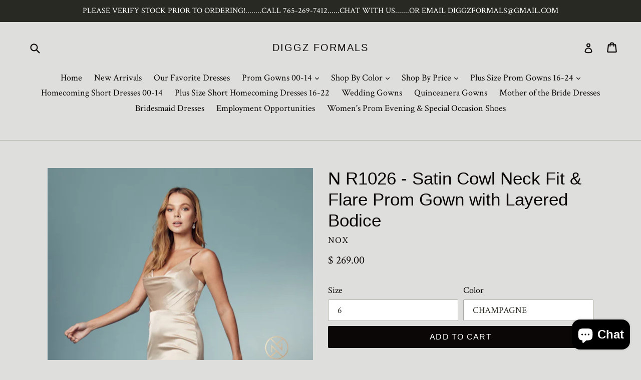

--- FILE ---
content_type: text/html; charset=utf-8
request_url: https://diggzprom.com/products/n-r1026-satin-cowl-neck-fit-flare-prom-gown-with-layered-bodice
body_size: 38464
content:
<!doctype html>
<!--[if IE 9]> <html class="ie9 no-js" lang="en"> <![endif]-->
<!--[if (gt IE 9)|!(IE)]><!--> <html class="no-js" lang="en"> <!--<![endif]-->
<head>
<meta name="google-site-verification" content="pjq2zY2fK58Eb51wS_2eH-39LJJadpAizl4fF598flI" />
  

  
  <meta name="facebook-domain-verification" content="4hxs20po3k63o92ahxwxhocmrlb07h" />
  <meta name="google-site-verification" content="IV7BPLESttSpBdxSWN1s4zlr4HIcuHkGQYmE3wLG59w" /> 
  <meta charset="utf-8">
  <meta http-equiv="X-UA-Compatible" content="IE=edge,chrome=1">
  <meta name="viewport" content="width=device-width,initial-scale=1">
  <meta name="theme-color" content="#0b0707">
  <link rel="canonical" href="https://diggzprom.com/products/n-r1026-satin-cowl-neck-fit-flare-prom-gown-with-layered-bodice">

  
    <link rel="shortcut icon" href="//diggzprom.com/cdn/shop/files/addd_32x32.png?v=1613151990" type="image/png">
  

  
  <title>
    N R1026 - Satin Cowl Neck Fit &amp; Flare Prom Gown with Layered Bodice
    
    
    
      &ndash; Diggz Formals
    
  </title>

  
    <meta name="description" content="Style Number: N R1026 Satin Cowl Neck Fit &amp;amp; Flare Prom Gown with Layered Bodice. Available in Champagne, Dusty Blue, and Forest Green. Sizes 4-14 Updated: 04-04">
  

  <!-- /snippets/social-meta-tags.liquid -->
<meta property="og:site_name" content="Diggz Formals">
<meta property="og:url" content="https://diggzprom.com/products/n-r1026-satin-cowl-neck-fit-flare-prom-gown-with-layered-bodice">
<meta property="og:title" content="N R1026 - Satin Cowl Neck Fit & Flare Prom Gown with Layered Bodice">
<meta property="og:type" content="product">
<meta property="og:description" content="Style Number: N R1026 Satin Cowl Neck Fit &amp;amp; Flare Prom Gown with Layered Bodice. Available in Champagne, Dusty Blue, and Forest Green. Sizes 4-14 Updated: 04-04"><meta property="og:price:amount" content="269.00">
  <meta property="og:price:currency" content="USD"><meta property="og:image" content="http://diggzprom.com/cdn/shop/products/0007131_r1026_1024x1024.jpg?v=1643172952"><meta property="og:image" content="http://diggzprom.com/cdn/shop/products/0006901_r1026_1024x1024.jpg?v=1643172952"><meta property="og:image" content="http://diggzprom.com/cdn/shop/products/0006893_r1026_1024x1024.jpg?v=1643172929">
<meta property="og:image:secure_url" content="https://diggzprom.com/cdn/shop/products/0007131_r1026_1024x1024.jpg?v=1643172952"><meta property="og:image:secure_url" content="https://diggzprom.com/cdn/shop/products/0006901_r1026_1024x1024.jpg?v=1643172952"><meta property="og:image:secure_url" content="https://diggzprom.com/cdn/shop/products/0006893_r1026_1024x1024.jpg?v=1643172929">

<meta name="twitter:site" content="@diggzclothing">
<meta name="twitter:card" content="summary_large_image">
<meta name="twitter:title" content="N R1026 - Satin Cowl Neck Fit & Flare Prom Gown with Layered Bodice">
<meta name="twitter:description" content="Style Number: N R1026 Satin Cowl Neck Fit &amp;amp; Flare Prom Gown with Layered Bodice. Available in Champagne, Dusty Blue, and Forest Green. Sizes 4-14 Updated: 04-04">


  <link href="//diggzprom.com/cdn/shop/t/16/assets/theme.scss.css?v=119184362777167460251697536274" rel="stylesheet" type="text/css" media="all" />
  

  <link href="//fonts.googleapis.com/css?family=Crimson+Text:400,700" rel="stylesheet" type="text/css" media="all" />




  <script>
    var theme = {
      strings: {
        addToCart: "Add to cart",
        soldOut: "Sold out",
        unavailable: "Unavailable",
        showMore: "Show More",
        showLess: "Show Less"
      },
      moneyFormat: "$ {{amount}}"
    }

    document.documentElement.className = document.documentElement.className.replace('no-js', 'js');
  </script>

  <!--[if (lte IE 9) ]><script src="//diggzprom.com/cdn/shop/t/16/assets/match-media.min.js?v=22265819453975888031639464771" type="text/javascript"></script><![endif]-->

  

  <!--[if (gt IE 9)|!(IE)]><!--><script src="//diggzprom.com/cdn/shop/t/16/assets/vendor.js?v=136118274122071307521639464776" defer="defer"></script><!--<![endif]-->
  <!--[if lte IE 9]><script src="//diggzprom.com/cdn/shop/t/16/assets/vendor.js?v=136118274122071307521639464776"></script><![endif]-->

  <!--[if (gt IE 9)|!(IE)]><!--><script src="//diggzprom.com/cdn/shop/t/16/assets/theme.js?v=157915646904488482801639464775" defer="defer"></script><!--<![endif]-->
  <!--[if lte IE 9]><script src="//diggzprom.com/cdn/shop/t/16/assets/theme.js?v=157915646904488482801639464775"></script><![endif]-->

  
  
  <script>window.performance && window.performance.mark && window.performance.mark('shopify.content_for_header.start');</script><meta name="google-site-verification" content="9JzPePc_lSg8JRRIqF7pf_jBFLuQqzhs4kgNMWpLIsY">
<meta name="facebook-domain-verification" content="1ohv60sl7ra1hbhur4gglavp0028zr">
<meta name="facebook-domain-verification" content="79slwajh4oodn0k5nu62hufy74oemw">
<meta id="shopify-digital-wallet" name="shopify-digital-wallet" content="/4511885/digital_wallets/dialog">
<meta name="shopify-checkout-api-token" content="c6728d332faa79e920398cfce5b1aa48">
<link rel="alternate" type="application/json+oembed" href="https://diggzprom.com/products/n-r1026-satin-cowl-neck-fit-flare-prom-gown-with-layered-bodice.oembed">
<script async="async" src="/checkouts/internal/preloads.js?locale=en-US"></script>
<link rel="preconnect" href="https://shop.app" crossorigin="anonymous">
<script async="async" src="https://shop.app/checkouts/internal/preloads.js?locale=en-US&shop_id=4511885" crossorigin="anonymous"></script>
<script id="apple-pay-shop-capabilities" type="application/json">{"shopId":4511885,"countryCode":"US","currencyCode":"USD","merchantCapabilities":["supports3DS"],"merchantId":"gid:\/\/shopify\/Shop\/4511885","merchantName":"Diggz Formals","requiredBillingContactFields":["postalAddress","email","phone"],"requiredShippingContactFields":["postalAddress","email","phone"],"shippingType":"shipping","supportedNetworks":["visa","masterCard","amex","discover","elo","jcb"],"total":{"type":"pending","label":"Diggz Formals","amount":"1.00"},"shopifyPaymentsEnabled":true,"supportsSubscriptions":true}</script>
<script id="shopify-features" type="application/json">{"accessToken":"c6728d332faa79e920398cfce5b1aa48","betas":["rich-media-storefront-analytics"],"domain":"diggzprom.com","predictiveSearch":true,"shopId":4511885,"locale":"en"}</script>
<script>var Shopify = Shopify || {};
Shopify.shop = "diggz-clothing.myshopify.com";
Shopify.locale = "en";
Shopify.currency = {"active":"USD","rate":"1.0"};
Shopify.country = "US";
Shopify.theme = {"name":"debut with Installments message with Installmen...","id":127777865926,"schema_name":"Debut","schema_version":"1.1.3","theme_store_id":796,"role":"main"};
Shopify.theme.handle = "null";
Shopify.theme.style = {"id":null,"handle":null};
Shopify.cdnHost = "diggzprom.com/cdn";
Shopify.routes = Shopify.routes || {};
Shopify.routes.root = "/";</script>
<script type="module">!function(o){(o.Shopify=o.Shopify||{}).modules=!0}(window);</script>
<script>!function(o){function n(){var o=[];function n(){o.push(Array.prototype.slice.apply(arguments))}return n.q=o,n}var t=o.Shopify=o.Shopify||{};t.loadFeatures=n(),t.autoloadFeatures=n()}(window);</script>
<script>
  window.ShopifyPay = window.ShopifyPay || {};
  window.ShopifyPay.apiHost = "shop.app\/pay";
  window.ShopifyPay.redirectState = null;
</script>
<script id="shop-js-analytics" type="application/json">{"pageType":"product"}</script>
<script defer="defer" async type="module" src="//diggzprom.com/cdn/shopifycloud/shop-js/modules/v2/client.init-shop-cart-sync_IZsNAliE.en.esm.js"></script>
<script defer="defer" async type="module" src="//diggzprom.com/cdn/shopifycloud/shop-js/modules/v2/chunk.common_0OUaOowp.esm.js"></script>
<script type="module">
  await import("//diggzprom.com/cdn/shopifycloud/shop-js/modules/v2/client.init-shop-cart-sync_IZsNAliE.en.esm.js");
await import("//diggzprom.com/cdn/shopifycloud/shop-js/modules/v2/chunk.common_0OUaOowp.esm.js");

  window.Shopify.SignInWithShop?.initShopCartSync?.({"fedCMEnabled":true,"windoidEnabled":true});

</script>
<script>
  window.Shopify = window.Shopify || {};
  if (!window.Shopify.featureAssets) window.Shopify.featureAssets = {};
  window.Shopify.featureAssets['shop-js'] = {"shop-cart-sync":["modules/v2/client.shop-cart-sync_DLOhI_0X.en.esm.js","modules/v2/chunk.common_0OUaOowp.esm.js"],"init-fed-cm":["modules/v2/client.init-fed-cm_C6YtU0w6.en.esm.js","modules/v2/chunk.common_0OUaOowp.esm.js"],"shop-button":["modules/v2/client.shop-button_BCMx7GTG.en.esm.js","modules/v2/chunk.common_0OUaOowp.esm.js"],"shop-cash-offers":["modules/v2/client.shop-cash-offers_BT26qb5j.en.esm.js","modules/v2/chunk.common_0OUaOowp.esm.js","modules/v2/chunk.modal_CGo_dVj3.esm.js"],"init-windoid":["modules/v2/client.init-windoid_B9PkRMql.en.esm.js","modules/v2/chunk.common_0OUaOowp.esm.js"],"init-shop-email-lookup-coordinator":["modules/v2/client.init-shop-email-lookup-coordinator_DZkqjsbU.en.esm.js","modules/v2/chunk.common_0OUaOowp.esm.js"],"shop-toast-manager":["modules/v2/client.shop-toast-manager_Di2EnuM7.en.esm.js","modules/v2/chunk.common_0OUaOowp.esm.js"],"shop-login-button":["modules/v2/client.shop-login-button_BtqW_SIO.en.esm.js","modules/v2/chunk.common_0OUaOowp.esm.js","modules/v2/chunk.modal_CGo_dVj3.esm.js"],"avatar":["modules/v2/client.avatar_BTnouDA3.en.esm.js"],"pay-button":["modules/v2/client.pay-button_CWa-C9R1.en.esm.js","modules/v2/chunk.common_0OUaOowp.esm.js"],"init-shop-cart-sync":["modules/v2/client.init-shop-cart-sync_IZsNAliE.en.esm.js","modules/v2/chunk.common_0OUaOowp.esm.js"],"init-customer-accounts":["modules/v2/client.init-customer-accounts_DenGwJTU.en.esm.js","modules/v2/client.shop-login-button_BtqW_SIO.en.esm.js","modules/v2/chunk.common_0OUaOowp.esm.js","modules/v2/chunk.modal_CGo_dVj3.esm.js"],"init-shop-for-new-customer-accounts":["modules/v2/client.init-shop-for-new-customer-accounts_JdHXxpS9.en.esm.js","modules/v2/client.shop-login-button_BtqW_SIO.en.esm.js","modules/v2/chunk.common_0OUaOowp.esm.js","modules/v2/chunk.modal_CGo_dVj3.esm.js"],"init-customer-accounts-sign-up":["modules/v2/client.init-customer-accounts-sign-up_D6__K_p8.en.esm.js","modules/v2/client.shop-login-button_BtqW_SIO.en.esm.js","modules/v2/chunk.common_0OUaOowp.esm.js","modules/v2/chunk.modal_CGo_dVj3.esm.js"],"checkout-modal":["modules/v2/client.checkout-modal_C_ZQDY6s.en.esm.js","modules/v2/chunk.common_0OUaOowp.esm.js","modules/v2/chunk.modal_CGo_dVj3.esm.js"],"shop-follow-button":["modules/v2/client.shop-follow-button_XetIsj8l.en.esm.js","modules/v2/chunk.common_0OUaOowp.esm.js","modules/v2/chunk.modal_CGo_dVj3.esm.js"],"lead-capture":["modules/v2/client.lead-capture_DvA72MRN.en.esm.js","modules/v2/chunk.common_0OUaOowp.esm.js","modules/v2/chunk.modal_CGo_dVj3.esm.js"],"shop-login":["modules/v2/client.shop-login_ClXNxyh6.en.esm.js","modules/v2/chunk.common_0OUaOowp.esm.js","modules/v2/chunk.modal_CGo_dVj3.esm.js"],"payment-terms":["modules/v2/client.payment-terms_CNlwjfZz.en.esm.js","modules/v2/chunk.common_0OUaOowp.esm.js","modules/v2/chunk.modal_CGo_dVj3.esm.js"]};
</script>
<script>(function() {
  var isLoaded = false;
  function asyncLoad() {
    if (isLoaded) return;
    isLoaded = true;
    var urls = ["https:\/\/www.improvedcontactform.com\/icf.js?shop=diggz-clothing.myshopify.com","https:\/\/static2.rapidsearch.dev\/resultpage.js?shop=diggz-clothing.myshopify.com","https:\/\/cdn.recovermycart.com\/scripts\/keepcart\/CartJS.min.js?shop=diggz-clothing.myshopify.com\u0026shop=diggz-clothing.myshopify.com","https:\/\/swymv3free-01.azureedge.net\/code\/swym-shopify.js?shop=diggz-clothing.myshopify.com","https:\/\/fbapi.sellernext.com\/pixelscript.js?cedfb_pixel=199990814675346\u0026shop=diggz-clothing.myshopify.com","https:\/\/size-guides.esc-apps-cdn.com\/1740179559-app.diggz-clothing.myshopify.com.js?shop=diggz-clothing.myshopify.com"];
    for (var i = 0; i < urls.length; i++) {
      var s = document.createElement('script');
      s.type = 'text/javascript';
      s.async = true;
      s.src = urls[i];
      var x = document.getElementsByTagName('script')[0];
      x.parentNode.insertBefore(s, x);
    }
  };
  if(window.attachEvent) {
    window.attachEvent('onload', asyncLoad);
  } else {
    window.addEventListener('load', asyncLoad, false);
  }
})();</script>
<script id="__st">var __st={"a":4511885,"offset":-18000,"reqid":"bbc63cac-b16b-4fe5-a357-9e342bb32300-1768464525","pageurl":"diggzprom.com\/products\/n-r1026-satin-cowl-neck-fit-flare-prom-gown-with-layered-bodice","u":"07378bcea763","p":"product","rtyp":"product","rid":7168572293318};</script>
<script>window.ShopifyPaypalV4VisibilityTracking = true;</script>
<script id="captcha-bootstrap">!function(){'use strict';const t='contact',e='account',n='new_comment',o=[[t,t],['blogs',n],['comments',n],[t,'customer']],c=[[e,'customer_login'],[e,'guest_login'],[e,'recover_customer_password'],[e,'create_customer']],r=t=>t.map((([t,e])=>`form[action*='/${t}']:not([data-nocaptcha='true']) input[name='form_type'][value='${e}']`)).join(','),a=t=>()=>t?[...document.querySelectorAll(t)].map((t=>t.form)):[];function s(){const t=[...o],e=r(t);return a(e)}const i='password',u='form_key',d=['recaptcha-v3-token','g-recaptcha-response','h-captcha-response',i],f=()=>{try{return window.sessionStorage}catch{return}},m='__shopify_v',_=t=>t.elements[u];function p(t,e,n=!1){try{const o=window.sessionStorage,c=JSON.parse(o.getItem(e)),{data:r}=function(t){const{data:e,action:n}=t;return t[m]||n?{data:e,action:n}:{data:t,action:n}}(c);for(const[e,n]of Object.entries(r))t.elements[e]&&(t.elements[e].value=n);n&&o.removeItem(e)}catch(o){console.error('form repopulation failed',{error:o})}}const l='form_type',E='cptcha';function T(t){t.dataset[E]=!0}const w=window,h=w.document,L='Shopify',v='ce_forms',y='captcha';let A=!1;((t,e)=>{const n=(g='f06e6c50-85a8-45c8-87d0-21a2b65856fe',I='https://cdn.shopify.com/shopifycloud/storefront-forms-hcaptcha/ce_storefront_forms_captcha_hcaptcha.v1.5.2.iife.js',D={infoText:'Protected by hCaptcha',privacyText:'Privacy',termsText:'Terms'},(t,e,n)=>{const o=w[L][v],c=o.bindForm;if(c)return c(t,g,e,D).then(n);var r;o.q.push([[t,g,e,D],n]),r=I,A||(h.body.append(Object.assign(h.createElement('script'),{id:'captcha-provider',async:!0,src:r})),A=!0)});var g,I,D;w[L]=w[L]||{},w[L][v]=w[L][v]||{},w[L][v].q=[],w[L][y]=w[L][y]||{},w[L][y].protect=function(t,e){n(t,void 0,e),T(t)},Object.freeze(w[L][y]),function(t,e,n,w,h,L){const[v,y,A,g]=function(t,e,n){const i=e?o:[],u=t?c:[],d=[...i,...u],f=r(d),m=r(i),_=r(d.filter((([t,e])=>n.includes(e))));return[a(f),a(m),a(_),s()]}(w,h,L),I=t=>{const e=t.target;return e instanceof HTMLFormElement?e:e&&e.form},D=t=>v().includes(t);t.addEventListener('submit',(t=>{const e=I(t);if(!e)return;const n=D(e)&&!e.dataset.hcaptchaBound&&!e.dataset.recaptchaBound,o=_(e),c=g().includes(e)&&(!o||!o.value);(n||c)&&t.preventDefault(),c&&!n&&(function(t){try{if(!f())return;!function(t){const e=f();if(!e)return;const n=_(t);if(!n)return;const o=n.value;o&&e.removeItem(o)}(t);const e=Array.from(Array(32),(()=>Math.random().toString(36)[2])).join('');!function(t,e){_(t)||t.append(Object.assign(document.createElement('input'),{type:'hidden',name:u})),t.elements[u].value=e}(t,e),function(t,e){const n=f();if(!n)return;const o=[...t.querySelectorAll(`input[type='${i}']`)].map((({name:t})=>t)),c=[...d,...o],r={};for(const[a,s]of new FormData(t).entries())c.includes(a)||(r[a]=s);n.setItem(e,JSON.stringify({[m]:1,action:t.action,data:r}))}(t,e)}catch(e){console.error('failed to persist form',e)}}(e),e.submit())}));const S=(t,e)=>{t&&!t.dataset[E]&&(n(t,e.some((e=>e===t))),T(t))};for(const o of['focusin','change'])t.addEventListener(o,(t=>{const e=I(t);D(e)&&S(e,y())}));const B=e.get('form_key'),M=e.get(l),P=B&&M;t.addEventListener('DOMContentLoaded',(()=>{const t=y();if(P)for(const e of t)e.elements[l].value===M&&p(e,B);[...new Set([...A(),...v().filter((t=>'true'===t.dataset.shopifyCaptcha))])].forEach((e=>S(e,t)))}))}(h,new URLSearchParams(w.location.search),n,t,e,['guest_login'])})(!0,!0)}();</script>
<script integrity="sha256-4kQ18oKyAcykRKYeNunJcIwy7WH5gtpwJnB7kiuLZ1E=" data-source-attribution="shopify.loadfeatures" defer="defer" src="//diggzprom.com/cdn/shopifycloud/storefront/assets/storefront/load_feature-a0a9edcb.js" crossorigin="anonymous"></script>
<script crossorigin="anonymous" defer="defer" src="//diggzprom.com/cdn/shopifycloud/storefront/assets/shopify_pay/storefront-65b4c6d7.js?v=20250812"></script>
<script data-source-attribution="shopify.dynamic_checkout.dynamic.init">var Shopify=Shopify||{};Shopify.PaymentButton=Shopify.PaymentButton||{isStorefrontPortableWallets:!0,init:function(){window.Shopify.PaymentButton.init=function(){};var t=document.createElement("script");t.src="https://diggzprom.com/cdn/shopifycloud/portable-wallets/latest/portable-wallets.en.js",t.type="module",document.head.appendChild(t)}};
</script>
<script data-source-attribution="shopify.dynamic_checkout.buyer_consent">
  function portableWalletsHideBuyerConsent(e){var t=document.getElementById("shopify-buyer-consent"),n=document.getElementById("shopify-subscription-policy-button");t&&n&&(t.classList.add("hidden"),t.setAttribute("aria-hidden","true"),n.removeEventListener("click",e))}function portableWalletsShowBuyerConsent(e){var t=document.getElementById("shopify-buyer-consent"),n=document.getElementById("shopify-subscription-policy-button");t&&n&&(t.classList.remove("hidden"),t.removeAttribute("aria-hidden"),n.addEventListener("click",e))}window.Shopify?.PaymentButton&&(window.Shopify.PaymentButton.hideBuyerConsent=portableWalletsHideBuyerConsent,window.Shopify.PaymentButton.showBuyerConsent=portableWalletsShowBuyerConsent);
</script>
<script data-source-attribution="shopify.dynamic_checkout.cart.bootstrap">document.addEventListener("DOMContentLoaded",(function(){function t(){return document.querySelector("shopify-accelerated-checkout-cart, shopify-accelerated-checkout")}if(t())Shopify.PaymentButton.init();else{new MutationObserver((function(e,n){t()&&(Shopify.PaymentButton.init(),n.disconnect())})).observe(document.body,{childList:!0,subtree:!0})}}));
</script>
<link id="shopify-accelerated-checkout-styles" rel="stylesheet" media="screen" href="https://diggzprom.com/cdn/shopifycloud/portable-wallets/latest/accelerated-checkout-backwards-compat.css" crossorigin="anonymous">
<style id="shopify-accelerated-checkout-cart">
        #shopify-buyer-consent {
  margin-top: 1em;
  display: inline-block;
  width: 100%;
}

#shopify-buyer-consent.hidden {
  display: none;
}

#shopify-subscription-policy-button {
  background: none;
  border: none;
  padding: 0;
  text-decoration: underline;
  font-size: inherit;
  cursor: pointer;
}

#shopify-subscription-policy-button::before {
  box-shadow: none;
}

      </style>

<script>window.performance && window.performance.mark && window.performance.mark('shopify.content_for_header.end');</script>
<link rel="stylesheet" href="//diggzprom.com/cdn/shop/t/16/assets/sca-quick-view.css?v=137430769807432326481639464773">
<link rel="stylesheet" href="//diggzprom.com/cdn/shop/t/16/assets/sca-jquery.fancybox.css?v=152214158924873746481639464773">
<script src="//diggzprom.com/cdn/shopifycloud/storefront/assets/themes_support/option_selection-b017cd28.js" type="text/javascript"></script>
<script src="//diggzprom.com/cdn/shop/t/16/assets/sca-qv-scripts-noconfig.js?v=158338195008041158731639464775" type="text/javascript"></script>
   


  <script type="text/javascript">
    window.RapidSearchAdmin = false;
  </script>


<!-- BEGIN app block: shopify://apps/rt-google-fonts-custom-fonts/blocks/app-embed/2caf2c68-0038-455e-b0b9-066a7c2ad923 --><style id="rafp-stylesheet"> {font-family:"ABeeZee";font-weight:400;
        font-style:normal;} {font-family:"Libre Franklin";font-weight:500;
        font-style:normal;text-shadow:0px 0px 10px transparent;}@media screen and (max-width: 749px) { {} {}}
    </style>
<!-- END app block --><!-- BEGIN app block: shopify://apps/buddha-mega-menu-navigation/blocks/megamenu/dbb4ce56-bf86-4830-9b3d-16efbef51c6f -->
<script>
        var productImageAndPrice = [],
            collectionImages = [],
            articleImages = [],
            mmLivIcons = false,
            mmFlipClock = false,
            mmFixesUseJquery = false,
            mmNumMMI = 5,
            mmSchemaTranslation = {},
            mmMenuStrings =  [] ,
            mmShopLocale = "en",
            mmShopLocaleCollectionsRoute = "/collections",
            mmSchemaDesignJSON = [{"action":"design","setting":"font_family","value":"Default"},{"action":"design","setting":"font_size","value":"13px"},{"action":"design","setting":"text_color","value":"#222222"},{"action":"design","setting":"link_hover_color","value":"#0da19a"},{"action":"design","setting":"link_color","value":"#4e4e4e"},{"action":"design","setting":"background_hover_color","value":"#f9f9f9"},{"action":"design","setting":"background_color","value":"#ffffff"},{"action":"design","setting":"price_color","value":"#0da19a"},{"action":"design","setting":"contact_right_btn_text_color","value":"#ffffff"},{"action":"design","setting":"contact_right_btn_bg_color","value":"#3A3A3A"},{"action":"design","setting":"contact_left_bg_color","value":"#3A3A3A"},{"action":"design","setting":"contact_left_alt_color","value":"#CCCCCC"},{"action":"design","setting":"contact_left_text_color","value":"#f1f1f0"},{"action":"design","setting":"addtocart_enable","value":"true"},{"action":"design","setting":"addtocart_text_color","value":"#333333"},{"action":"design","setting":"addtocart_background_color","value":"#ffffff"},{"action":"design","setting":"addtocart_text_hover_color","value":"#ffffff"},{"action":"design","setting":"addtocart_background_hover_color","value":"#0da19a"},{"action":"design","setting":"countdown_color","value":"#ffffff"},{"action":"design","setting":"countdown_background_color","value":"#333333"},{"action":"design","setting":"vertical_font_family","value":"Default"},{"action":"design","setting":"vertical_font_size","value":"13px"},{"action":"design","setting":"vertical_text_color","value":"#ffffff"},{"action":"design","setting":"vertical_link_color","value":"#ffffff"},{"action":"design","setting":"vertical_link_hover_color","value":"#ffffff"},{"action":"design","setting":"vertical_price_color","value":"#ffffff"},{"action":"design","setting":"vertical_contact_right_btn_text_color","value":"#ffffff"},{"action":"design","setting":"vertical_addtocart_enable","value":"true"},{"action":"design","setting":"vertical_addtocart_text_color","value":"#ffffff"},{"action":"design","setting":"vertical_countdown_color","value":"#ffffff"},{"action":"design","setting":"vertical_countdown_background_color","value":"#333333"},{"action":"design","setting":"vertical_background_color","value":"#685858"},{"action":"design","setting":"vertical_addtocart_background_color","value":"#4c4141"},{"action":"design","setting":"vertical_contact_right_btn_bg_color","value":"#4c4141"},{"action":"design","setting":"vertical_contact_left_alt_color","value":"#373131"}],
            mmDomChangeSkipUl = ",.slick-dots,.grid--view-items",
            buddhaMegaMenuShop = "diggz-clothing.myshopify.com",
            mmWireframeCompression = "0",
            mmExtensionAssetUrl = "https://cdn.shopify.com/extensions/019abe06-4a3f-7763-88da-170e1b54169b/mega-menu-151/assets/";var bestSellersHTML = '';var newestProductsHTML = '';/* get link lists api */
        var linkLists={"main-menu" : {"title":"Main Menu", "items":["/","/collections/new-arrivals-all-sizes-styles","/collections/our-favorite-dresses-customer-review-dresses","/collections/prom-formal-gowns","/collections/prom-formal-gowns","/collections/prom-formal-gowns","/collections/plus-size-prom-gowns","/collections/homecoming-short-dresses","/collections/plus-size-short-homecoming-dresses","/collections/discounted-wedding-gowns-designer-styles-without-the-designer-price","/collections/quinceanera-gowns/quincie+quincie-gowns+Quinceanera+sweet-16+","/collections/mother-of-the-bride/mother-of-the-bride-dresses","/collections/bridesmaid-dresses","/pages/employment-opportunities-with-diggz-formals","/collections/womens-prom-evening-special-occasion-shoes",]},"footer" : {"title":"Footer", "items":["/pages/about-us-online-in-store-shopping","/pages/contact-us","/pages/frequently-asked-questions","/pages/shipping-policy","/pages/return-or-exchange-policy","/pages/measuring-101","/policies/privacy-policy","/policies/terms-of-service",]},"shop-by-color" : {"title":"Shop By Color", "items":["/collections/black-prom-gowns","/collections/shades-of-blue-prom-gowns","/collections/shades-of-brown-prom-gowns","/collections/shades-of-gold-prom-gowns","/collections/shades-of-green-prom-gowns","/collections/shades-of-white-prom-gowns","/collections/shades-of-orange-prom-gowns","/collections/shades-of-pink-prom-gowns","/collections/shades-of-purple-prom-gowns","/collections/shades-of-red-prom-gowns","/collections/silver-gray-charcoal-prom-gowns","/collections/shades-of-yellow-prom-gowns",]},"shop-by-price" : {"title":"Shop by Price", "items":["/collections/under-200-prom-dresses","/collections/under-300-prom-dresses",]},"plus-size" : {"title":"Plus Size", "items":["/collections/plus-size-short-homecoming-dresses","/collections/plus-size-prom-gowns",]},"customer-account-main-menu" : {"title":"Customer account main menu", "items":["/","https://shopify.com/4511885/account/orders?locale=en&amp;region_country=US",]},};/*ENDPARSE*/

        linkLists["force-mega-menu"]={};linkLists["force-mega-menu"].title="Debut Theme - Mega Menu";linkLists["force-mega-menu"].items=[1];

        /* set product prices *//* get the collection images *//* get the article images *//* customer fixes */
        var mmThemeFixesBeforeInit = function(){ mobileMenuMilliseconds = 500; mmHorizontalMenus = "#AccessibleNav #SiteNav"; mmVerticalMenus = "#MobileNav"; }; var mmThemeFixesBefore = function(){ if (selectedMenu=="force-mega-menu" && tempMenuObject.u.id == "MobileNav") { tempMenuObject.forceMenu = true; tempMenuObject.skipCheck = true; tempMenuObject.liClasses = "mobile-nav__item border-bottom"; tempMenuObject.aClasses = "mobile-nav__link"; tempMenuObject.liItems = []; var children = tempMenuObject.u.children; for (var i=0; i<children.length; i++) { if (children[i].nodeName == "LI") { if (children[i].querySelector(".currency-selector") == null) { tempMenuObject.liItems[tempMenuObject.liItems.length] = children[i]; } } } } else if (selectedMenu=="force-mega-menu" && tempMenuObject.u.id == "SiteNav") { tempMenuObject.forceMenu = true; tempMenuObject.skipCheck = true; tempMenuObject.liClasses = ""; tempMenuObject.aClasses = "site-nav__link site-nav__link--main"; tempMenuObject.liItems = []; var children = tempMenuObject.u.children; for (var i=0; i<children.length; i++) { if (children[i].nodeName == "LI") { tempMenuObject.liItems[tempMenuObject.liItems.length] = children[i]; } } } }; var mmThemeFixesAfter = function(){ var style = " .mobile-nav-wrapper { overflow:visible; z-index:1; opacity: 1; } .site-header { z-index:9; }"; mmAddStyle(style, "themeScript"); }; 
        

        var mmWireframe = {"html" : "<li class=\"buddha-menu-item\" itemId=\"SG3kX\"  ><a data-href=\"/\" href=\"/\" aria-label=\"HOME\" data-no-instant=\"\" onclick=\"mmGoToPage(this, event); return false;\"  ><span class=\"mm-title\">HOME</span></a></li><li class=\"buddha-menu-item\" itemId=\"GloNr\"  ><a data-href=\"/collections/new-arrivals-all-sizes-styles\" href=\"/collections/new-arrivals-all-sizes-styles\" aria-label=\"New Arrivals\" data-no-instant=\"\" onclick=\"mmGoToPage(this, event); return false;\"  ><i class=\"mm-icon static fa fa-bars\" aria-hidden=\"true\"></i><span class=\"mm-title\">New Arrivals</span><i class=\"mm-arrow mm-angle-down\" aria-hidden=\"true\"></i><span class=\"toggle-menu-btn\" style=\"display:none;\" title=\"Toggle menu\" onclick=\"return toggleSubmenu(this)\"><span class=\"mm-arrow-icon\"><span class=\"bar-one\"></span><span class=\"bar-two\"></span></span></span></a><ul class=\"mm-submenu tree  small \"><li data-href=\"/collections/new-arrivals-all-sizes-styles\" href=\"/collections/new-arrivals-all-sizes-styles\" aria-label=\"ALL NEW ARRIVALS\" data-no-instant=\"\" onclick=\"mmGoToPage(this, event); return false;\"  ><a data-href=\"/collections/new-arrivals-all-sizes-styles\" href=\"/collections/new-arrivals-all-sizes-styles\" aria-label=\"ALL NEW ARRIVALS\" data-no-instant=\"\" onclick=\"mmGoToPage(this, event); return false;\"  ><span class=\"mm-title\">ALL NEW ARRIVALS</span></a></li><li data-href=\"/collections/new-arrivals-all-sizes-styles\" href=\"/collections/new-arrivals-all-sizes-styles\" aria-label=\"NEW FOR PROM\" data-no-instant=\"\" onclick=\"mmGoToPage(this, event); return false;\"  ><a data-href=\"/collections/new-arrivals-all-sizes-styles\" href=\"/collections/new-arrivals-all-sizes-styles\" aria-label=\"NEW FOR PROM\" data-no-instant=\"\" onclick=\"mmGoToPage(this, event); return false;\"  ><span class=\"mm-title\">NEW FOR PROM</span></a></li><li data-href=\"/collections/new-arrivals-all-sizes-styles\" href=\"/collections/new-arrivals-all-sizes-styles\" aria-label=\"NEW PARTY GOWNS\" data-no-instant=\"\" onclick=\"mmGoToPage(this, event); return false;\"  ><a data-href=\"/collections/new-arrivals-all-sizes-styles\" href=\"/collections/new-arrivals-all-sizes-styles\" aria-label=\"NEW PARTY GOWNS\" data-no-instant=\"\" onclick=\"mmGoToPage(this, event); return false;\"  ><span class=\"mm-title\">NEW PARTY GOWNS</span></a></li><li data-href=\"/collections/new-arrivals-all-sizes-styles\" href=\"/collections/new-arrivals-all-sizes-styles\" aria-label=\"2019 PLUS-SIZE\" data-no-instant=\"\" onclick=\"mmGoToPage(this, event); return false;\"  ><a data-href=\"/collections/new-arrivals-all-sizes-styles\" href=\"/collections/new-arrivals-all-sizes-styles\" aria-label=\"2019 PLUS-SIZE\" data-no-instant=\"\" onclick=\"mmGoToPage(this, event); return false;\"  ><span class=\"mm-title\">2019 PLUS-SIZE</span><i class=\"mm-arrow mm-angle-down\" aria-hidden=\"true\"></i><span class=\"toggle-menu-btn\" style=\"display:none;\" title=\"Toggle menu\" onclick=\"return toggleSubmenu(this)\"><span class=\"mm-arrow-icon\"><span class=\"bar-one\"></span><span class=\"bar-two\"></span></span></span></a><ul class=\"mm-submenu tree  small mm-last-level\"><li data-href=\"/collections/new-arrivals-all-sizes-styles\" href=\"/collections/new-arrivals-all-sizes-styles\" aria-label=\"NEW PLUS PROM\" data-no-instant=\"\" onclick=\"mmGoToPage(this, event); return false;\"  ><a data-href=\"/collections/new-arrivals-all-sizes-styles\" href=\"/collections/new-arrivals-all-sizes-styles\" aria-label=\"NEW PLUS PROM\" data-no-instant=\"\" onclick=\"mmGoToPage(this, event); return false;\"  ><span class=\"mm-title\">NEW PLUS PROM</span></a></li><li data-href=\"/collections/new-arrivals-all-sizes-styles\" href=\"/collections/new-arrivals-all-sizes-styles\" aria-label=\"NEW PLUS PARTY GOWNS\" data-no-instant=\"\" onclick=\"mmGoToPage(this, event); return false;\"  ><a data-href=\"/collections/new-arrivals-all-sizes-styles\" href=\"/collections/new-arrivals-all-sizes-styles\" aria-label=\"NEW PLUS PARTY GOWNS\" data-no-instant=\"\" onclick=\"mmGoToPage(this, event); return false;\"  ><span class=\"mm-title\">NEW PLUS PARTY GOWNS</span></a></li></ul></li><li data-href=\"/\" href=\"/\" aria-label=\"SHOP 2019 TRENDS\" data-no-instant=\"\" onclick=\"mmGoToPage(this, event); return false;\"  ><a data-href=\"/\" href=\"/\" aria-label=\"SHOP 2019 TRENDS\" data-no-instant=\"\" onclick=\"mmGoToPage(this, event); return false;\"  ><span class=\"mm-title\">SHOP 2019 TRENDS</span><i class=\"mm-arrow mm-angle-down\" aria-hidden=\"true\"></i><span class=\"toggle-menu-btn\" style=\"display:none;\" title=\"Toggle menu\" onclick=\"return toggleSubmenu(this)\"><span class=\"mm-arrow-icon\"><span class=\"bar-one\"></span><span class=\"bar-two\"></span></span></span></a><ul class=\"mm-submenu tree  small mm-last-level\"><li data-href=\"/collections/sequin-prom-gowns\" href=\"/collections/sequin-prom-gowns\" aria-label=\"Glitter/Metallic\" data-no-instant=\"\" onclick=\"mmGoToPage(this, event); return false;\"  ><a data-href=\"/collections/sequin-prom-gowns\" href=\"/collections/sequin-prom-gowns\" aria-label=\"Glitter/Metallic\" data-no-instant=\"\" onclick=\"mmGoToPage(this, event); return false;\"  ><span class=\"mm-title\">Glitter/Metallic</span></a></li><li data-href=\"/collections/new-arrivals-all-sizes-styles\" href=\"/collections/new-arrivals-all-sizes-styles\" aria-label=\"Off-the-Shoulder\" data-no-instant=\"\" onclick=\"mmGoToPage(this, event); return false;\"  ><a data-href=\"/collections/new-arrivals-all-sizes-styles\" href=\"/collections/new-arrivals-all-sizes-styles\" aria-label=\"Off-the-Shoulder\" data-no-instant=\"\" onclick=\"mmGoToPage(this, event); return false;\"  ><span class=\"mm-title\">Off-the-Shoulder</span></a></li><li data-href=\"/collections/new-arrivals-all-sizes-styles\" href=\"/collections/new-arrivals-all-sizes-styles\" aria-label=\"Sleek & Simple\" data-no-instant=\"\" onclick=\"mmGoToPage(this, event); return false;\"  ><a data-href=\"/collections/new-arrivals-all-sizes-styles\" href=\"/collections/new-arrivals-all-sizes-styles\" aria-label=\"Sleek & Simple\" data-no-instant=\"\" onclick=\"mmGoToPage(this, event); return false;\"  ><span class=\"mm-title\">Sleek & Simple</span></a></li></ul></li></ul></li><li class=\"buddha-menu-item\" itemId=\"txFAK\"  ><a data-href=\"no-link\" href=\"javascript:void(0);\" aria-label=\"SHOP BY\" data-no-instant=\"\" onclick=\"return toggleSubmenu(this);\"  ><i class=\"mm-icon static fa fa-bars\" aria-hidden=\"true\"></i><span class=\"mm-title\">SHOP BY</span><i class=\"mm-arrow mm-angle-down\" aria-hidden=\"true\"></i><span class=\"toggle-menu-btn\" style=\"display:none;\" title=\"Toggle menu\" onclick=\"return toggleSubmenu(this)\"><span class=\"mm-arrow-icon\"><span class=\"bar-one\"></span><span class=\"bar-two\"></span></span></span></a><ul class=\"mm-submenu tree  small \"><li data-href=\"no-link\" href=\"javascript:void(0);\" aria-label=\"STYLE\" data-no-instant=\"\" onclick=\"return toggleSubmenu(this);\"  ><a data-href=\"no-link\" href=\"javascript:void(0);\" aria-label=\"STYLE\" data-no-instant=\"\" onclick=\"return toggleSubmenu(this);\"  ><span class=\"mm-title\">STYLE</span><i class=\"mm-arrow mm-angle-down\" aria-hidden=\"true\"></i><span class=\"toggle-menu-btn\" style=\"display:none;\" title=\"Toggle menu\" onclick=\"return toggleSubmenu(this)\"><span class=\"mm-arrow-icon\"><span class=\"bar-one\"></span><span class=\"bar-two\"></span></span></span></a><ul class=\"mm-submenu tree  small mm-last-level\"><li data-href=\"/collections/shop-by-style\" href=\"/collections/shop-by-style\" aria-label=\"A-LINE\" data-no-instant=\"\" onclick=\"mmGoToPage(this, event); return false;\"  ><a data-href=\"/collections/shop-by-style\" href=\"/collections/shop-by-style\" aria-label=\"A-LINE\" data-no-instant=\"\" onclick=\"mmGoToPage(this, event); return false;\"  ><span class=\"mm-title\">A-LINE</span></a></li><li data-href=\"/collections/ball-gown-collection\" href=\"/collections/ball-gown-collection\" aria-label=\"BALL GOWNS\" data-no-instant=\"\" onclick=\"mmGoToPage(this, event); return false;\"  ><a data-href=\"/collections/ball-gown-collection\" href=\"/collections/ball-gown-collection\" aria-label=\"BALL GOWNS\" data-no-instant=\"\" onclick=\"mmGoToPage(this, event); return false;\"  ><span class=\"mm-title\">BALL GOWNS</span></a></li><li data-href=\"/collections/fit-flare\" href=\"/collections/fit-flare\" aria-label=\"MERMAID/FIT & FLARE\" data-no-instant=\"\" onclick=\"mmGoToPage(this, event); return false;\"  ><a data-href=\"/collections/fit-flare\" href=\"/collections/fit-flare\" aria-label=\"MERMAID/FIT & FLARE\" data-no-instant=\"\" onclick=\"mmGoToPage(this, event); return false;\"  ><span class=\"mm-title\">MERMAID/FIT & FLARE</span></a></li><li href=\"javascript:void(0);\" aria-label=\"HIGH-LOW\" data-no-instant=\"\" onclick=\"mmGoToPage(this, event); return false;\"  ><a href=\"javascript:void(0);\" aria-label=\"HIGH-LOW\" data-no-instant=\"\" onclick=\"mmGoToPage(this, event); return false;\"  ><span class=\"mm-title\">HIGH-LOW</span></a></li><li data-href=\"/collections/stretch-satin-jersey-fabric-prom-gowns\" href=\"/collections/stretch-satin-jersey-fabric-prom-gowns\" aria-label=\"FITTED/JERSEY\" data-no-instant=\"\" onclick=\"mmGoToPage(this, event); return false;\"  ><a data-href=\"/collections/stretch-satin-jersey-fabric-prom-gowns\" href=\"/collections/stretch-satin-jersey-fabric-prom-gowns\" aria-label=\"FITTED/JERSEY\" data-no-instant=\"\" onclick=\"mmGoToPage(this, event); return false;\"  ><span class=\"mm-title\">FITTED/JERSEY</span></a></li><li data-href=\"/collections/new-arrivals-all-sizes-styles\" href=\"/collections/new-arrivals-all-sizes-styles\" aria-label=\"JUMPSUIT/ROMPER\" data-no-instant=\"\" onclick=\"mmGoToPage(this, event); return false;\"  ><a data-href=\"/collections/new-arrivals-all-sizes-styles\" href=\"/collections/new-arrivals-all-sizes-styles\" aria-label=\"JUMPSUIT/ROMPER\" data-no-instant=\"\" onclick=\"mmGoToPage(this, event); return false;\"  ><span class=\"mm-title\">JUMPSUIT/ROMPER</span></a></li><li href=\"javascript:void(0);\" aria-label=\"TWO-PIECE\" data-no-instant=\"\" onclick=\"mmGoToPage(this, event); return false;\"  ><a href=\"javascript:void(0);\" aria-label=\"TWO-PIECE\" data-no-instant=\"\" onclick=\"mmGoToPage(this, event); return false;\"  ><span class=\"mm-title\">TWO-PIECE</span></a></li></ul></li><li data-href=\"no-link\" href=\"javascript:void(0);\" aria-label=\"DESIGNER\" data-no-instant=\"\" onclick=\"return toggleSubmenu(this);\"  ><a data-href=\"no-link\" href=\"javascript:void(0);\" aria-label=\"DESIGNER\" data-no-instant=\"\" onclick=\"return toggleSubmenu(this);\"  ><span class=\"mm-title\">DESIGNER</span><i class=\"mm-arrow mm-angle-down\" aria-hidden=\"true\"></i><span class=\"toggle-menu-btn\" style=\"display:none;\" title=\"Toggle menu\" onclick=\"return toggleSubmenu(this)\"><span class=\"mm-arrow-icon\"><span class=\"bar-one\"></span><span class=\"bar-two\"></span></span></span></a><ul class=\"mm-submenu tree  small mm-last-level\"><li data-href=\"/collections/new-arrivals-all-sizes-styles\" href=\"/collections/new-arrivals-all-sizes-styles\" aria-label=\"NOX BY ANABEL\" data-no-instant=\"\" onclick=\"mmGoToPage(this, event); return false;\"  ><a data-href=\"/collections/new-arrivals-all-sizes-styles\" href=\"/collections/new-arrivals-all-sizes-styles\" aria-label=\"NOX BY ANABEL\" data-no-instant=\"\" onclick=\"mmGoToPage(this, event); return false;\"  ><span class=\"mm-title\">NOX BY ANABEL</span></a></li><li data-href=\"/pages/frontpage\" href=\"/pages/frontpage\" aria-label=\"VIEW ALL DESIGNERS\" data-no-instant=\"\" onclick=\"mmGoToPage(this, event); return false;\"  ><a data-href=\"/pages/frontpage\" href=\"/pages/frontpage\" aria-label=\"VIEW ALL DESIGNERS\" data-no-instant=\"\" onclick=\"mmGoToPage(this, event); return false;\"  ><span class=\"mm-title\">VIEW ALL DESIGNERS</span></a></li></ul></li><li data-href=\"no-link\" href=\"javascript:void(0);\" aria-label=\"PRICE\" data-no-instant=\"\" onclick=\"return toggleSubmenu(this);\"  ><a data-href=\"no-link\" href=\"javascript:void(0);\" aria-label=\"PRICE\" data-no-instant=\"\" onclick=\"return toggleSubmenu(this);\"  ><span class=\"mm-title\">PRICE</span><i class=\"mm-arrow mm-angle-down\" aria-hidden=\"true\"></i><span class=\"toggle-menu-btn\" style=\"display:none;\" title=\"Toggle menu\" onclick=\"return toggleSubmenu(this)\"><span class=\"mm-arrow-icon\"><span class=\"bar-one\"></span><span class=\"bar-two\"></span></span></span></a><ul class=\"mm-submenu tree  small mm-last-level\"><li data-href=\"/collections/under-200-prom-dresses\" href=\"/collections/under-200-prom-dresses\" aria-label=\"UNDER $200\" data-no-instant=\"\" onclick=\"mmGoToPage(this, event); return false;\"  ><a data-href=\"/collections/under-200-prom-dresses\" href=\"/collections/under-200-prom-dresses\" aria-label=\"UNDER $200\" data-no-instant=\"\" onclick=\"mmGoToPage(this, event); return false;\"  ><span class=\"mm-title\">UNDER $200</span></a></li><li href=\"javascript:void(0);\" aria-label=\"UNDER $250\" data-no-instant=\"\" onclick=\"mmGoToPage(this, event); return false;\"  ><a href=\"javascript:void(0);\" aria-label=\"UNDER $250\" data-no-instant=\"\" onclick=\"mmGoToPage(this, event); return false;\"  ><span class=\"mm-title\">UNDER $250</span></a></li><li data-href=\"/collections/under-300-prom-dresses\" href=\"/collections/under-300-prom-dresses\" aria-label=\"UNDER $300\" data-no-instant=\"\" onclick=\"mmGoToPage(this, event); return false;\"  ><a data-href=\"/collections/under-300-prom-dresses\" href=\"/collections/under-300-prom-dresses\" aria-label=\"UNDER $300\" data-no-instant=\"\" onclick=\"mmGoToPage(this, event); return false;\"  ><span class=\"mm-title\">UNDER $300</span></a></li></ul></li><li data-href=\"no-link\" href=\"javascript:void(0);\" aria-label=\"COLOR\" data-no-instant=\"\" onclick=\"return toggleSubmenu(this);\"  ><a data-href=\"no-link\" href=\"javascript:void(0);\" aria-label=\"COLOR\" data-no-instant=\"\" onclick=\"return toggleSubmenu(this);\"  ><span class=\"mm-title\">COLOR</span><i class=\"mm-arrow mm-angle-down\" aria-hidden=\"true\"></i><span class=\"toggle-menu-btn\" style=\"display:none;\" title=\"Toggle menu\" onclick=\"return toggleSubmenu(this)\"><span class=\"mm-arrow-icon\"><span class=\"bar-one\"></span><span class=\"bar-two\"></span></span></span></a><ul class=\"mm-submenu tree  small mm-last-level\"><li data-href=\"/collections/black-prom-gowns\" href=\"/collections/black-prom-gowns\" aria-label=\"BLACK\" data-no-instant=\"\" onclick=\"mmGoToPage(this, event); return false;\"  ><a data-href=\"/collections/black-prom-gowns\" href=\"/collections/black-prom-gowns\" aria-label=\"BLACK\" data-no-instant=\"\" onclick=\"mmGoToPage(this, event); return false;\"  ><span class=\"mm-title\">BLACK</span></a></li><li data-href=\"/collections/shades-of-blue-prom-gowns\" href=\"/collections/shades-of-blue-prom-gowns\" aria-label=\"BLUE\" data-no-instant=\"\" onclick=\"mmGoToPage(this, event); return false;\"  ><a data-href=\"/collections/shades-of-blue-prom-gowns\" href=\"/collections/shades-of-blue-prom-gowns\" aria-label=\"BLUE\" data-no-instant=\"\" onclick=\"mmGoToPage(this, event); return false;\"  ><span class=\"mm-title\">BLUE</span></a></li><li data-href=\"/collections/shades-of-gold-prom-gowns\" href=\"/collections/shades-of-gold-prom-gowns\" aria-label=\"GOLD/CHAMPAGNE\" data-no-instant=\"\" onclick=\"mmGoToPage(this, event); return false;\"  ><a data-href=\"/collections/shades-of-gold-prom-gowns\" href=\"/collections/shades-of-gold-prom-gowns\" aria-label=\"GOLD/CHAMPAGNE\" data-no-instant=\"\" onclick=\"mmGoToPage(this, event); return false;\"  ><span class=\"mm-title\">GOLD/CHAMPAGNE</span></a></li><li data-href=\"/collections/shades-of-green-prom-gowns\" href=\"/collections/shades-of-green-prom-gowns\" aria-label=\"GREEN/MINT\" data-no-instant=\"\" onclick=\"mmGoToPage(this, event); return false;\"  ><a data-href=\"/collections/shades-of-green-prom-gowns\" href=\"/collections/shades-of-green-prom-gowns\" aria-label=\"GREEN/MINT\" data-no-instant=\"\" onclick=\"mmGoToPage(this, event); return false;\"  ><span class=\"mm-title\">GREEN/MINT</span></a></li><li data-href=\"/collections/shades-of-brown-prom-gowns\" href=\"/collections/shades-of-brown-prom-gowns\" aria-label=\"NUDE/NEUTRAL\" data-no-instant=\"\" onclick=\"mmGoToPage(this, event); return false;\"  ><a data-href=\"/collections/shades-of-brown-prom-gowns\" href=\"/collections/shades-of-brown-prom-gowns\" aria-label=\"NUDE/NEUTRAL\" data-no-instant=\"\" onclick=\"mmGoToPage(this, event); return false;\"  ><span class=\"mm-title\">NUDE/NEUTRAL</span></a></li><li data-href=\"/collections/shades-of-orange-prom-gowns\" href=\"/collections/shades-of-orange-prom-gowns\" aria-label=\"ORANGE\" data-no-instant=\"\" onclick=\"mmGoToPage(this, event); return false;\"  ><a data-href=\"/collections/shades-of-orange-prom-gowns\" href=\"/collections/shades-of-orange-prom-gowns\" aria-label=\"ORANGE\" data-no-instant=\"\" onclick=\"mmGoToPage(this, event); return false;\"  ><span class=\"mm-title\">ORANGE</span></a></li><li data-href=\"/collections/shades-of-pink-prom-gowns\" href=\"/collections/shades-of-pink-prom-gowns\" aria-label=\"PINK/BLUSH\" data-no-instant=\"\" onclick=\"mmGoToPage(this, event); return false;\"  ><a data-href=\"/collections/shades-of-pink-prom-gowns\" href=\"/collections/shades-of-pink-prom-gowns\" aria-label=\"PINK/BLUSH\" data-no-instant=\"\" onclick=\"mmGoToPage(this, event); return false;\"  ><span class=\"mm-title\">PINK/BLUSH</span></a></li><li data-href=\"/collections/shades-of-purple-prom-gowns\" href=\"/collections/shades-of-purple-prom-gowns\" aria-label=\"PURPLE\" data-no-instant=\"\" onclick=\"mmGoToPage(this, event); return false;\"  ><a data-href=\"/collections/shades-of-purple-prom-gowns\" href=\"/collections/shades-of-purple-prom-gowns\" aria-label=\"PURPLE\" data-no-instant=\"\" onclick=\"mmGoToPage(this, event); return false;\"  ><span class=\"mm-title\">PURPLE</span></a></li><li data-href=\"/collections/shades-of-red-prom-gowns\" href=\"/collections/shades-of-red-prom-gowns\" aria-label=\"RED/BURGUNDY\" data-no-instant=\"\" onclick=\"mmGoToPage(this, event); return false;\"  ><a data-href=\"/collections/shades-of-red-prom-gowns\" href=\"/collections/shades-of-red-prom-gowns\" aria-label=\"RED/BURGUNDY\" data-no-instant=\"\" onclick=\"mmGoToPage(this, event); return false;\"  ><span class=\"mm-title\">RED/BURGUNDY</span></a></li><li data-href=\"/collections/silver-gray-charcoal-prom-gowns\" href=\"/collections/silver-gray-charcoal-prom-gowns\" aria-label=\"SILVER/GRAY\" data-no-instant=\"\" onclick=\"mmGoToPage(this, event); return false;\"  ><a data-href=\"/collections/silver-gray-charcoal-prom-gowns\" href=\"/collections/silver-gray-charcoal-prom-gowns\" aria-label=\"SILVER/GRAY\" data-no-instant=\"\" onclick=\"mmGoToPage(this, event); return false;\"  ><span class=\"mm-title\">SILVER/GRAY</span></a></li><li data-href=\"/collections/shades-of-white-prom-gowns\" href=\"/collections/shades-of-white-prom-gowns\" aria-label=\"WHITE/IVORY\" data-no-instant=\"\" onclick=\"mmGoToPage(this, event); return false;\"  ><a data-href=\"/collections/shades-of-white-prom-gowns\" href=\"/collections/shades-of-white-prom-gowns\" aria-label=\"WHITE/IVORY\" data-no-instant=\"\" onclick=\"mmGoToPage(this, event); return false;\"  ><span class=\"mm-title\">WHITE/IVORY</span></a></li><li data-href=\"/collections/shades-of-yellow-prom-gowns\" href=\"/collections/shades-of-yellow-prom-gowns\" aria-label=\"YELLOW\" data-no-instant=\"\" onclick=\"mmGoToPage(this, event); return false;\"  ><a data-href=\"/collections/shades-of-yellow-prom-gowns\" href=\"/collections/shades-of-yellow-prom-gowns\" aria-label=\"YELLOW\" data-no-instant=\"\" onclick=\"mmGoToPage(this, event); return false;\"  ><span class=\"mm-title\">YELLOW</span></a></li></ul></li><li data-href=\"no-link\" href=\"javascript:void(0);\" aria-label=\"LENGTH\" data-no-instant=\"\" onclick=\"return toggleSubmenu(this);\"  ><a data-href=\"no-link\" href=\"javascript:void(0);\" aria-label=\"LENGTH\" data-no-instant=\"\" onclick=\"return toggleSubmenu(this);\"  ><span class=\"mm-title\">LENGTH</span><i class=\"mm-arrow mm-angle-down\" aria-hidden=\"true\"></i><span class=\"toggle-menu-btn\" style=\"display:none;\" title=\"Toggle menu\" onclick=\"return toggleSubmenu(this)\"><span class=\"mm-arrow-icon\"><span class=\"bar-one\"></span><span class=\"bar-two\"></span></span></span></a><ul class=\"mm-submenu tree  small mm-last-level\"><li data-href=\"/collections/prom-formal-gowns\" href=\"/collections/prom-formal-gowns\" aria-label=\"LONG\" data-no-instant=\"\" onclick=\"mmGoToPage(this, event); return false;\"  ><a data-href=\"/collections/prom-formal-gowns\" href=\"/collections/prom-formal-gowns\" aria-label=\"LONG\" data-no-instant=\"\" onclick=\"mmGoToPage(this, event); return false;\"  ><span class=\"mm-title\">LONG</span></a></li><li data-href=\"/collections/homecoming-short-dresses\" href=\"/collections/homecoming-short-dresses\" aria-label=\"SHORT\" data-no-instant=\"\" onclick=\"mmGoToPage(this, event); return false;\"  ><a data-href=\"/collections/homecoming-short-dresses\" href=\"/collections/homecoming-short-dresses\" aria-label=\"SHORT\" data-no-instant=\"\" onclick=\"mmGoToPage(this, event); return false;\"  ><span class=\"mm-title\">SHORT</span></a></li><li data-href=\"/\" href=\"/\" aria-label=\"HIGH-LOW\" data-no-instant=\"\" onclick=\"mmGoToPage(this, event); return false;\"  ><a data-href=\"/\" href=\"/\" aria-label=\"HIGH-LOW\" data-no-instant=\"\" onclick=\"mmGoToPage(this, event); return false;\"  ><span class=\"mm-title\">HIGH-LOW</span></a></li></ul></li><li data-href=\"no-link\" href=\"javascript:void(0);\" aria-label=\"DRESS FEATURE\" data-no-instant=\"\" onclick=\"return toggleSubmenu(this);\"  ><a data-href=\"no-link\" href=\"javascript:void(0);\" aria-label=\"DRESS FEATURE\" data-no-instant=\"\" onclick=\"return toggleSubmenu(this);\"  ><span class=\"mm-title\">DRESS FEATURE</span><i class=\"mm-arrow mm-angle-down\" aria-hidden=\"true\"></i><span class=\"toggle-menu-btn\" style=\"display:none;\" title=\"Toggle menu\" onclick=\"return toggleSubmenu(this)\"><span class=\"mm-arrow-icon\"><span class=\"bar-one\"></span><span class=\"bar-two\"></span></span></span></a><ul class=\"mm-submenu tree  small mm-last-level\"><li data-href=\"/collections/new-arrivals-all-sizes-styles\" href=\"/collections/new-arrivals-all-sizes-styles\" aria-label=\"OFF-THE-SHOULDER\" data-no-instant=\"\" onclick=\"mmGoToPage(this, event); return false;\"  ><a data-href=\"/collections/new-arrivals-all-sizes-styles\" href=\"/collections/new-arrivals-all-sizes-styles\" aria-label=\"OFF-THE-SHOULDER\" data-no-instant=\"\" onclick=\"mmGoToPage(this, event); return false;\"  ><span class=\"mm-title\">OFF-THE-SHOULDER</span></a></li><li data-href=\"/collections/new-arrivals-all-sizes-styles\" href=\"/collections/new-arrivals-all-sizes-styles\" aria-label=\"LACE\" data-no-instant=\"\" onclick=\"mmGoToPage(this, event); return false;\"  ><a data-href=\"/collections/new-arrivals-all-sizes-styles\" href=\"/collections/new-arrivals-all-sizes-styles\" aria-label=\"LACE\" data-no-instant=\"\" onclick=\"mmGoToPage(this, event); return false;\"  ><span class=\"mm-title\">LACE</span></a></li><li data-href=\"/collections/new-arrivals-all-sizes-styles\" href=\"/collections/new-arrivals-all-sizes-styles\" aria-label=\"CAP/LONGSLEEVED\" data-no-instant=\"\" onclick=\"mmGoToPage(this, event); return false;\"  ><a data-href=\"/collections/new-arrivals-all-sizes-styles\" href=\"/collections/new-arrivals-all-sizes-styles\" aria-label=\"CAP/LONGSLEEVED\" data-no-instant=\"\" onclick=\"mmGoToPage(this, event); return false;\"  ><span class=\"mm-title\">CAP/LONGSLEEVED</span></a></li><li data-href=\"/collections/new-arrivals-all-sizes-styles\" href=\"/collections/new-arrivals-all-sizes-styles\" aria-label=\"CORSET\" data-no-instant=\"\" onclick=\"mmGoToPage(this, event); return false;\"  ><a data-href=\"/collections/new-arrivals-all-sizes-styles\" href=\"/collections/new-arrivals-all-sizes-styles\" aria-label=\"CORSET\" data-no-instant=\"\" onclick=\"mmGoToPage(this, event); return false;\"  ><span class=\"mm-title\">CORSET</span></a></li><li data-href=\"/collections/new-arrivals-all-sizes-styles\" href=\"/collections/new-arrivals-all-sizes-styles\" aria-label=\"V-NECK\" data-no-instant=\"\" onclick=\"mmGoToPage(this, event); return false;\"  ><a data-href=\"/collections/new-arrivals-all-sizes-styles\" href=\"/collections/new-arrivals-all-sizes-styles\" aria-label=\"V-NECK\" data-no-instant=\"\" onclick=\"mmGoToPage(this, event); return false;\"  ><span class=\"mm-title\">V-NECK</span></a></li><li data-href=\"/collections/new-arrivals-all-sizes-styles\" href=\"/collections/new-arrivals-all-sizes-styles\" aria-label=\"STATEMENT BACK\" data-no-instant=\"\" onclick=\"mmGoToPage(this, event); return false;\"  ><a data-href=\"/collections/new-arrivals-all-sizes-styles\" href=\"/collections/new-arrivals-all-sizes-styles\" aria-label=\"STATEMENT BACK\" data-no-instant=\"\" onclick=\"mmGoToPage(this, event); return false;\"  ><span class=\"mm-title\">STATEMENT BACK</span></a></li><li data-href=\"/collections/new-arrivals-all-sizes-styles\" href=\"/collections/new-arrivals-all-sizes-styles\" aria-label=\"STRAPLESS\" data-no-instant=\"\" onclick=\"mmGoToPage(this, event); return false;\"  ><a data-href=\"/collections/new-arrivals-all-sizes-styles\" href=\"/collections/new-arrivals-all-sizes-styles\" aria-label=\"STRAPLESS\" data-no-instant=\"\" onclick=\"mmGoToPage(this, event); return false;\"  ><span class=\"mm-title\">STRAPLESS</span></a></li></ul></li><li data-href=\"no-link\" href=\"javascript:void(0);\" aria-label=\"TREND\" data-no-instant=\"\" onclick=\"return toggleSubmenu(this);\"  ><a data-href=\"no-link\" href=\"javascript:void(0);\" aria-label=\"TREND\" data-no-instant=\"\" onclick=\"return toggleSubmenu(this);\"  ><span class=\"mm-title\">TREND</span><i class=\"mm-arrow mm-angle-down\" aria-hidden=\"true\"></i><span class=\"toggle-menu-btn\" style=\"display:none;\" title=\"Toggle menu\" onclick=\"return toggleSubmenu(this)\"><span class=\"mm-arrow-icon\"><span class=\"bar-one\"></span><span class=\"bar-two\"></span></span></span></a><ul class=\"mm-submenu tree  small mm-last-level\"><li data-href=\"/collections/new-arrivals-all-sizes-styles\" href=\"/collections/new-arrivals-all-sizes-styles\" aria-label=\"GLITTER/METALLIC\" data-no-instant=\"\" onclick=\"mmGoToPage(this, event); return false;\"  ><a data-href=\"/collections/new-arrivals-all-sizes-styles\" href=\"/collections/new-arrivals-all-sizes-styles\" aria-label=\"GLITTER/METALLIC\" data-no-instant=\"\" onclick=\"mmGoToPage(this, event); return false;\"  ><span class=\"mm-title\">GLITTER/METALLIC</span></a></li><li data-href=\"/collections/new-arrivals-all-sizes-styles\" href=\"/collections/new-arrivals-all-sizes-styles\" aria-label=\"OFF-THE-SHOULDERS\" data-no-instant=\"\" onclick=\"mmGoToPage(this, event); return false;\"  ><a data-href=\"/collections/new-arrivals-all-sizes-styles\" href=\"/collections/new-arrivals-all-sizes-styles\" aria-label=\"OFF-THE-SHOULDERS\" data-no-instant=\"\" onclick=\"mmGoToPage(this, event); return false;\"  ><span class=\"mm-title\">OFF-THE-SHOULDERS</span></a></li><li data-href=\"/collections/new-arrivals-all-sizes-styles\" href=\"/collections/new-arrivals-all-sizes-styles\" aria-label=\"LACE\" data-no-instant=\"\" onclick=\"mmGoToPage(this, event); return false;\"  ><a data-href=\"/collections/new-arrivals-all-sizes-styles\" href=\"/collections/new-arrivals-all-sizes-styles\" aria-label=\"LACE\" data-no-instant=\"\" onclick=\"mmGoToPage(this, event); return false;\"  ><span class=\"mm-title\">LACE</span></a></li><li data-href=\"/collections/printed-prom-gowns\" href=\"/collections/printed-prom-gowns\" aria-label=\"PRINTED\" data-no-instant=\"\" onclick=\"mmGoToPage(this, event); return false;\"  ><a data-href=\"/collections/printed-prom-gowns\" href=\"/collections/printed-prom-gowns\" aria-label=\"PRINTED\" data-no-instant=\"\" onclick=\"mmGoToPage(this, event); return false;\"  ><span class=\"mm-title\">PRINTED</span></a></li><li data-href=\"/collections/sequin-prom-gowns\" href=\"/collections/sequin-prom-gowns\" aria-label=\"SEQUIN/BEADED\" data-no-instant=\"\" onclick=\"mmGoToPage(this, event); return false;\"  ><a data-href=\"/collections/sequin-prom-gowns\" href=\"/collections/sequin-prom-gowns\" aria-label=\"SEQUIN/BEADED\" data-no-instant=\"\" onclick=\"mmGoToPage(this, event); return false;\"  ><span class=\"mm-title\">SEQUIN/BEADED</span></a></li><li href=\"javascript:void(0);\" aria-label=\"TWO-PIECE\" data-no-instant=\"\" onclick=\"mmGoToPage(this, event); return false;\"  ><a href=\"javascript:void(0);\" aria-label=\"TWO-PIECE\" data-no-instant=\"\" onclick=\"mmGoToPage(this, event); return false;\"  ><span class=\"mm-title\">TWO-PIECE</span></a></li></ul></li><li data-href=\"no-link\" href=\"javascript:void(0);\" aria-label=\"EVENT\" data-no-instant=\"\" onclick=\"return toggleSubmenu(this);\"  ><a data-href=\"no-link\" href=\"javascript:void(0);\" aria-label=\"EVENT\" data-no-instant=\"\" onclick=\"return toggleSubmenu(this);\"  ><span class=\"mm-title\">EVENT</span><i class=\"mm-arrow mm-angle-down\" aria-hidden=\"true\"></i><span class=\"toggle-menu-btn\" style=\"display:none;\" title=\"Toggle menu\" onclick=\"return toggleSubmenu(this)\"><span class=\"mm-arrow-icon\"><span class=\"bar-one\"></span><span class=\"bar-two\"></span></span></span></a><ul class=\"mm-submenu tree  small mm-last-level\"><li data-href=\"/collections/new-arrivals-all-sizes-styles\" href=\"/collections/new-arrivals-all-sizes-styles\" aria-label=\"FORMAL\" data-no-instant=\"\" onclick=\"mmGoToPage(this, event); return false;\"  ><a data-href=\"/collections/new-arrivals-all-sizes-styles\" href=\"/collections/new-arrivals-all-sizes-styles\" aria-label=\"FORMAL\" data-no-instant=\"\" onclick=\"mmGoToPage(this, event); return false;\"  ><span class=\"mm-title\">FORMAL</span></a></li><li data-href=\"/collections/new-arrivals-all-sizes-styles\" href=\"/collections/new-arrivals-all-sizes-styles\" aria-label=\"MILITARY BALL\" data-no-instant=\"\" onclick=\"mmGoToPage(this, event); return false;\"  ><a data-href=\"/collections/new-arrivals-all-sizes-styles\" href=\"/collections/new-arrivals-all-sizes-styles\" aria-label=\"MILITARY BALL\" data-no-instant=\"\" onclick=\"mmGoToPage(this, event); return false;\"  ><span class=\"mm-title\">MILITARY BALL</span></a></li><li data-href=\"/collections/homecoming-short-dresses\" href=\"/collections/homecoming-short-dresses\" aria-label=\"HOMECOMING\" data-no-instant=\"\" onclick=\"mmGoToPage(this, event); return false;\"  ><a data-href=\"/collections/homecoming-short-dresses\" href=\"/collections/homecoming-short-dresses\" aria-label=\"HOMECOMING\" data-no-instant=\"\" onclick=\"mmGoToPage(this, event); return false;\"  ><span class=\"mm-title\">HOMECOMING</span></a></li><li data-href=\"/collections/new-arrivals-all-sizes-styles\" href=\"/collections/new-arrivals-all-sizes-styles\" aria-label=\"COCKTAIL\" data-no-instant=\"\" onclick=\"mmGoToPage(this, event); return false;\"  ><a data-href=\"/collections/new-arrivals-all-sizes-styles\" href=\"/collections/new-arrivals-all-sizes-styles\" aria-label=\"COCKTAIL\" data-no-instant=\"\" onclick=\"mmGoToPage(this, event); return false;\"  ><span class=\"mm-title\">COCKTAIL</span></a></li><li data-href=\"/collections/prom-formal-gowns\" href=\"/collections/prom-formal-gowns\" aria-label=\"PROM\" data-no-instant=\"\" onclick=\"mmGoToPage(this, event); return false;\"  ><a data-href=\"/collections/prom-formal-gowns\" href=\"/collections/prom-formal-gowns\" aria-label=\"PROM\" data-no-instant=\"\" onclick=\"mmGoToPage(this, event); return false;\"  ><span class=\"mm-title\">PROM</span></a></li><li data-href=\"/collections/new-arrivals-all-sizes-styles\" href=\"/collections/new-arrivals-all-sizes-styles\" aria-label=\"PAGEANT\" data-no-instant=\"\" onclick=\"mmGoToPage(this, event); return false;\"  ><a data-href=\"/collections/new-arrivals-all-sizes-styles\" href=\"/collections/new-arrivals-all-sizes-styles\" aria-label=\"PAGEANT\" data-no-instant=\"\" onclick=\"mmGoToPage(this, event); return false;\"  ><span class=\"mm-title\">PAGEANT</span></a></li><li data-href=\"/collections/new-arrivals-all-sizes-styles\" href=\"/collections/new-arrivals-all-sizes-styles\" aria-label=\"QUINCEANERA\" data-no-instant=\"\" onclick=\"mmGoToPage(this, event); return false;\"  ><a data-href=\"/collections/new-arrivals-all-sizes-styles\" href=\"/collections/new-arrivals-all-sizes-styles\" aria-label=\"QUINCEANERA\" data-no-instant=\"\" onclick=\"mmGoToPage(this, event); return false;\"  ><span class=\"mm-title\">QUINCEANERA</span></a></li><li data-href=\"/collections/new-arrivals-all-sizes-styles\" href=\"/collections/new-arrivals-all-sizes-styles\" aria-label=\"WEDDING GUEST\" data-no-instant=\"\" onclick=\"mmGoToPage(this, event); return false;\"  ><a data-href=\"/collections/new-arrivals-all-sizes-styles\" href=\"/collections/new-arrivals-all-sizes-styles\" aria-label=\"WEDDING GUEST\" data-no-instant=\"\" onclick=\"mmGoToPage(this, event); return false;\"  ><span class=\"mm-title\">WEDDING GUEST</span></a></li></ul></li></ul></li><li class=\"buddha-menu-item\" itemId=\"2ozoc\"  ><a data-href=\"/collections/prom-formal-gowns\" href=\"/collections/prom-formal-gowns\" aria-label=\"PROM GOWNS\" data-no-instant=\"\" onclick=\"mmGoToPage(this, event); return false;\"  ><i class=\"mm-icon static fa fa-bars\" aria-hidden=\"true\"></i><span class=\"mm-title\">PROM GOWNS</span><i class=\"mm-arrow mm-angle-down\" aria-hidden=\"true\"></i><span class=\"toggle-menu-btn\" style=\"display:none;\" title=\"Toggle menu\" onclick=\"return toggleSubmenu(this)\"><span class=\"mm-arrow-icon\"><span class=\"bar-one\"></span><span class=\"bar-two\"></span></span></span></a><ul class=\"mm-submenu tree  small mm-last-level\"><li data-href=\"/collections/prom-formal-gowns\" href=\"/collections/prom-formal-gowns\" aria-label=\"VIEW ALL\" data-no-instant=\"\" onclick=\"mmGoToPage(this, event); return false;\"  ><a data-href=\"/collections/prom-formal-gowns\" href=\"/collections/prom-formal-gowns\" aria-label=\"VIEW ALL\" data-no-instant=\"\" onclick=\"mmGoToPage(this, event); return false;\"  ><span class=\"mm-title\">VIEW ALL</span></a></li><li data-href=\"/collections/new-arrivals-all-sizes-styles\" href=\"/collections/new-arrivals-all-sizes-styles\" aria-label=\"BEST SELLERS\" data-no-instant=\"\" onclick=\"mmGoToPage(this, event); return false;\"  ><a data-href=\"/collections/new-arrivals-all-sizes-styles\" href=\"/collections/new-arrivals-all-sizes-styles\" aria-label=\"BEST SELLERS\" data-no-instant=\"\" onclick=\"mmGoToPage(this, event); return false;\"  ><span class=\"mm-title\">BEST SELLERS</span></a></li></ul></li><li class=\"buddha-menu-item\" itemId=\"3bZpU\"  ><a data-href=\"/collections/plus-size-prom-gowns\" href=\"/collections/plus-size-prom-gowns\" aria-label=\"PLUS SIZE\" data-no-instant=\"\" onclick=\"mmGoToPage(this, event); return false;\"  ><i class=\"mm-icon static fa fa-bars\" aria-hidden=\"true\"></i><span class=\"mm-title\">PLUS SIZE</span><i class=\"mm-arrow mm-angle-down\" aria-hidden=\"true\"></i><span class=\"toggle-menu-btn\" style=\"display:none;\" title=\"Toggle menu\" onclick=\"return toggleSubmenu(this)\"><span class=\"mm-arrow-icon\"><span class=\"bar-one\"></span><span class=\"bar-two\"></span></span></span></a><ul class=\"mm-submenu tree  small \"><li data-href=\"/collections/new-arrivals-all-sizes-styles\" href=\"/collections/new-arrivals-all-sizes-styles\" aria-label=\"VIEW ALL\" data-no-instant=\"\" onclick=\"mmGoToPage(this, event); return false;\"  ><a data-href=\"/collections/new-arrivals-all-sizes-styles\" href=\"/collections/new-arrivals-all-sizes-styles\" aria-label=\"VIEW ALL\" data-no-instant=\"\" onclick=\"mmGoToPage(this, event); return false;\"  ><span class=\"mm-title\">VIEW ALL</span></a></li><li data-href=\"/collections/plus-size-prom-gowns\" href=\"/collections/plus-size-prom-gowns\" aria-label=\"PLUS SIZE PROM\" data-no-instant=\"\" onclick=\"mmGoToPage(this, event); return false;\"  ><a data-href=\"/collections/plus-size-prom-gowns\" href=\"/collections/plus-size-prom-gowns\" aria-label=\"PLUS SIZE PROM\" data-no-instant=\"\" onclick=\"mmGoToPage(this, event); return false;\"  ><span class=\"mm-title\">PLUS SIZE PROM</span></a></li><li data-href=\"/collections/plus-size-short-homecoming-dresses\" href=\"/collections/plus-size-short-homecoming-dresses\" aria-label=\"PLUS SIZE HOMECOMING\" data-no-instant=\"\" onclick=\"mmGoToPage(this, event); return false;\"  ><a data-href=\"/collections/plus-size-short-homecoming-dresses\" href=\"/collections/plus-size-short-homecoming-dresses\" aria-label=\"PLUS SIZE HOMECOMING\" data-no-instant=\"\" onclick=\"mmGoToPage(this, event); return false;\"  ><span class=\"mm-title\">PLUS SIZE HOMECOMING</span></a></li><li data-href=\"no-link\" href=\"javascript:void(0);\" aria-label=\"SHOP BY\" data-no-instant=\"\" onclick=\"return toggleSubmenu(this);\"  ><a data-href=\"no-link\" href=\"javascript:void(0);\" aria-label=\"SHOP BY\" data-no-instant=\"\" onclick=\"return toggleSubmenu(this);\"  ><span class=\"mm-title\">SHOP BY</span><i class=\"mm-arrow mm-angle-down\" aria-hidden=\"true\"></i><span class=\"toggle-menu-btn\" style=\"display:none;\" title=\"Toggle menu\" onclick=\"return toggleSubmenu(this)\"><span class=\"mm-arrow-icon\"><span class=\"bar-one\"></span><span class=\"bar-two\"></span></span></span></a><ul class=\"mm-submenu tree  small \"><li data-href=\"no-link\" href=\"javascript:void(0);\" aria-label=\"STYLE\" data-no-instant=\"\" onclick=\"return toggleSubmenu(this);\"  ><a data-href=\"no-link\" href=\"javascript:void(0);\" aria-label=\"STYLE\" data-no-instant=\"\" onclick=\"return toggleSubmenu(this);\"  ><span class=\"mm-title\">STYLE</span><i class=\"mm-arrow mm-angle-down\" aria-hidden=\"true\"></i><span class=\"toggle-menu-btn\" style=\"display:none;\" title=\"Toggle menu\" onclick=\"return toggleSubmenu(this)\"><span class=\"mm-arrow-icon\"><span class=\"bar-one\"></span><span class=\"bar-two\"></span></span></span></a><ul class=\"mm-submenu tree  small mm-last-level\"><li data-href=\"/collections/plus-size-a-line-prom-gowns\" href=\"/collections/plus-size-a-line-prom-gowns\" aria-label=\"A-LINE\" data-no-instant=\"\" onclick=\"mmGoToPage(this, event); return false;\"  ><a data-href=\"/collections/plus-size-a-line-prom-gowns\" href=\"/collections/plus-size-a-line-prom-gowns\" aria-label=\"A-LINE\" data-no-instant=\"\" onclick=\"mmGoToPage(this, event); return false;\"  ><span class=\"mm-title\">A-LINE</span></a></li><li data-href=\"/collections/plus-ballgown\" href=\"/collections/plus-ballgown\" aria-label=\"BALLGOWN\" data-no-instant=\"\" onclick=\"mmGoToPage(this, event); return false;\"  ><a data-href=\"/collections/plus-ballgown\" href=\"/collections/plus-ballgown\" aria-label=\"BALLGOWN\" data-no-instant=\"\" onclick=\"mmGoToPage(this, event); return false;\"  ><span class=\"mm-title\">BALLGOWN</span></a></li><li data-href=\"/collections/plus-size-fit-flare-prom-formal-gowns\" href=\"/collections/plus-size-fit-flare-prom-formal-gowns\" aria-label=\"MERMAID/FIT & FLARE\" data-no-instant=\"\" onclick=\"mmGoToPage(this, event); return false;\"  ><a data-href=\"/collections/plus-size-fit-flare-prom-formal-gowns\" href=\"/collections/plus-size-fit-flare-prom-formal-gowns\" aria-label=\"MERMAID/FIT & FLARE\" data-no-instant=\"\" onclick=\"mmGoToPage(this, event); return false;\"  ><span class=\"mm-title\">MERMAID/FIT & FLARE</span></a></li><li href=\"javascript:void(0);\" aria-label=\"HIGH-LOW\" data-no-instant=\"\" onclick=\"mmGoToPage(this, event); return false;\"  ><a href=\"javascript:void(0);\" aria-label=\"HIGH-LOW\" data-no-instant=\"\" onclick=\"mmGoToPage(this, event); return false;\"  ><span class=\"mm-title\">HIGH-LOW</span></a></li><li data-href=\"/collections/new-arrivals-all-sizes-styles\" href=\"/collections/new-arrivals-all-sizes-styles\" aria-label=\"FITTED/JERSEY\" data-no-instant=\"\" onclick=\"mmGoToPage(this, event); return false;\"  ><a data-href=\"/collections/new-arrivals-all-sizes-styles\" href=\"/collections/new-arrivals-all-sizes-styles\" aria-label=\"FITTED/JERSEY\" data-no-instant=\"\" onclick=\"mmGoToPage(this, event); return false;\"  ><span class=\"mm-title\">FITTED/JERSEY</span></a></li><li data-href=\"/collections/new-arrivals-all-sizes-styles\" href=\"/collections/new-arrivals-all-sizes-styles\" aria-label=\"TWO-PIECE\" data-no-instant=\"\" onclick=\"mmGoToPage(this, event); return false;\"  ><a data-href=\"/collections/new-arrivals-all-sizes-styles\" href=\"/collections/new-arrivals-all-sizes-styles\" aria-label=\"TWO-PIECE\" data-no-instant=\"\" onclick=\"mmGoToPage(this, event); return false;\"  ><span class=\"mm-title\">TWO-PIECE</span></a></li></ul></li><li data-href=\"no-link\" href=\"javascript:void(0);\" aria-label=\"COLOR\" data-no-instant=\"\" onclick=\"return toggleSubmenu(this);\"  ><a data-href=\"no-link\" href=\"javascript:void(0);\" aria-label=\"COLOR\" data-no-instant=\"\" onclick=\"return toggleSubmenu(this);\"  ><span class=\"mm-title\">COLOR</span><i class=\"mm-arrow mm-angle-down\" aria-hidden=\"true\"></i><span class=\"toggle-menu-btn\" style=\"display:none;\" title=\"Toggle menu\" onclick=\"return toggleSubmenu(this)\"><span class=\"mm-arrow-icon\"><span class=\"bar-one\"></span><span class=\"bar-two\"></span></span></span></a><ul class=\"mm-submenu tree  small mm-last-level\"><li data-href=\"/collections/new-arrivals-all-sizes-styles\" href=\"/collections/new-arrivals-all-sizes-styles\" aria-label=\"BLACK\" data-no-instant=\"\" onclick=\"mmGoToPage(this, event); return false;\"  ><a data-href=\"/collections/new-arrivals-all-sizes-styles\" href=\"/collections/new-arrivals-all-sizes-styles\" aria-label=\"BLACK\" data-no-instant=\"\" onclick=\"mmGoToPage(this, event); return false;\"  ><span class=\"mm-title\">BLACK</span></a></li><li data-href=\"/\" href=\"/\" aria-label=\"BLUE\" data-no-instant=\"\" onclick=\"mmGoToPage(this, event); return false;\"  ><a data-href=\"/\" href=\"/\" aria-label=\"BLUE\" data-no-instant=\"\" onclick=\"mmGoToPage(this, event); return false;\"  ><span class=\"mm-title\">BLUE</span></a></li><li data-href=\"/\" href=\"/\" aria-label=\"GOLD/CHAMPAGNE\" data-no-instant=\"\" onclick=\"mmGoToPage(this, event); return false;\"  ><a data-href=\"/\" href=\"/\" aria-label=\"GOLD/CHAMPAGNE\" data-no-instant=\"\" onclick=\"mmGoToPage(this, event); return false;\"  ><span class=\"mm-title\">GOLD/CHAMPAGNE</span></a></li><li data-href=\"/\" href=\"/\" aria-label=\"GREEN/MINT\" data-no-instant=\"\" onclick=\"mmGoToPage(this, event); return false;\"  ><a data-href=\"/\" href=\"/\" aria-label=\"GREEN/MINT\" data-no-instant=\"\" onclick=\"mmGoToPage(this, event); return false;\"  ><span class=\"mm-title\">GREEN/MINT</span></a></li><li data-href=\"/\" href=\"/\" aria-label=\"NUDE/NEUTRAL\" data-no-instant=\"\" onclick=\"mmGoToPage(this, event); return false;\"  ><a data-href=\"/\" href=\"/\" aria-label=\"NUDE/NEUTRAL\" data-no-instant=\"\" onclick=\"mmGoToPage(this, event); return false;\"  ><span class=\"mm-title\">NUDE/NEUTRAL</span></a></li><li data-href=\"/\" href=\"/\" aria-label=\"ORANGE\" data-no-instant=\"\" onclick=\"mmGoToPage(this, event); return false;\"  ><a data-href=\"/\" href=\"/\" aria-label=\"ORANGE\" data-no-instant=\"\" onclick=\"mmGoToPage(this, event); return false;\"  ><span class=\"mm-title\">ORANGE</span></a></li><li data-href=\"/\" href=\"/\" aria-label=\"PINK/BLUSH\" data-no-instant=\"\" onclick=\"mmGoToPage(this, event); return false;\"  ><a data-href=\"/\" href=\"/\" aria-label=\"PINK/BLUSH\" data-no-instant=\"\" onclick=\"mmGoToPage(this, event); return false;\"  ><span class=\"mm-title\">PINK/BLUSH</span></a></li><li data-href=\"/\" href=\"/\" aria-label=\"PURPLE/LILAC\" data-no-instant=\"\" onclick=\"mmGoToPage(this, event); return false;\"  ><a data-href=\"/\" href=\"/\" aria-label=\"PURPLE/LILAC\" data-no-instant=\"\" onclick=\"mmGoToPage(this, event); return false;\"  ><span class=\"mm-title\">PURPLE/LILAC</span></a></li><li data-href=\"/\" href=\"/\" aria-label=\"RED/BURGUNDY\" data-no-instant=\"\" onclick=\"mmGoToPage(this, event); return false;\"  ><a data-href=\"/\" href=\"/\" aria-label=\"RED/BURGUNDY\" data-no-instant=\"\" onclick=\"mmGoToPage(this, event); return false;\"  ><span class=\"mm-title\">RED/BURGUNDY</span></a></li><li data-href=\"/\" href=\"/\" aria-label=\"SILVER/GRAY\" data-no-instant=\"\" onclick=\"mmGoToPage(this, event); return false;\"  ><a data-href=\"/\" href=\"/\" aria-label=\"SILVER/GRAY\" data-no-instant=\"\" onclick=\"mmGoToPage(this, event); return false;\"  ><span class=\"mm-title\">SILVER/GRAY</span></a></li></ul></li></ul></li></ul></li>" };

        function mmLoadJS(file, async = true) {
            let script = document.createElement("script");
            script.setAttribute("src", file);
            script.setAttribute("data-no-instant", "");
            script.setAttribute("type", "text/javascript");
            script.setAttribute("async", async);
            document.head.appendChild(script);
        }
        function mmLoadCSS(file) {  
            var style = document.createElement('link');
            style.href = file;
            style.type = 'text/css';
            style.rel = 'stylesheet';
            document.head.append(style); 
        }
              
        var mmDisableWhenResIsLowerThan = '';
        var mmLoadResources = (mmDisableWhenResIsLowerThan == '' || mmDisableWhenResIsLowerThan == 0 || (mmDisableWhenResIsLowerThan > 0 && window.innerWidth>=mmDisableWhenResIsLowerThan));
        if (mmLoadResources) {
            /* load resources via js injection */
            mmLoadJS("https://cdn.shopify.com/extensions/019abe06-4a3f-7763-88da-170e1b54169b/mega-menu-151/assets/buddha-megamenu.js");
            
            mmLoadCSS("https://cdn.shopify.com/extensions/019abe06-4a3f-7763-88da-170e1b54169b/mega-menu-151/assets/buddha-megamenu2.css");mmLoadCSS("https://cdn.shopify.com/extensions/019abe06-4a3f-7763-88da-170e1b54169b/mega-menu-151/assets/fontawesome.css");}
    </script><!-- HIDE ORIGINAL MENU --><style id="mmHideOriginalMenuStyle"> #SiteNav {visibility: hidden !important;} </style>
        <script>
            setTimeout(function(){
                var mmHideStyle  = document.querySelector("#mmHideOriginalMenuStyle");
                if (mmHideStyle) mmHideStyle.parentNode.removeChild(mmHideStyle);
            },10000);
        </script>
<!-- END app block --><!-- BEGIN app block: shopify://apps/smartviewer-quick-view/blocks/quick-view-main/3d2a3202-3cd5-4abd-ab59-ee6fc7c65a87 -->
<div id="squirai_qv_check_pro_version" data-check="squirai_qv_not_pro"></div>


    <div id="squirai-qv-free"></div>
    <!-- BEGIN app snippet: sca-quick-view --><div style="display: none !important" ><a class="sca-qv-button"  href="#sca-qv-showqv"title="Quick View" handle="n-r1026-satin-cowl-neck-fit-flare-prom-gown-with-layered-bodice" ></a></div>





<div id='sca-qv-metadata' style="display: none !important" jsondata='[base64]' moneyFormat="$ {{amount}}" noimage="https://cdn.shopify.com/extensions/ebea0a1c-9f39-4839-b381-475d572e433d/smartviewer-quick-view-9/assets/sca-qv-no-image.jpg"></div>

<!-- END app snippet -->
    <!-- BEGIN app snippet: sca-quick-view-init --><link rel="dns-prefetch" href="https://ajax.googleapis.com/">
<link rel="preload" as="stylesheet" href="https://cdn.shopify.com/extensions/ebea0a1c-9f39-4839-b381-475d572e433d/smartviewer-quick-view-9/assets/sca-quick-view.css">
<link rel="preload" as="stylesheet" href="https://cdn.shopify.com/extensions/ebea0a1c-9f39-4839-b381-475d572e433d/smartviewer-quick-view-9/assets/sca-jquery.fancybox.css">
<link rel="stylesheet" href="https://cdn.shopify.com/extensions/ebea0a1c-9f39-4839-b381-475d572e433d/smartviewer-quick-view-9/assets/sca-quick-view.css">
<link rel="stylesheet" href="https://cdn.shopify.com/extensions/ebea0a1c-9f39-4839-b381-475d572e433d/smartviewer-quick-view-9/assets/sca-jquery.fancybox.css">
<script src="https://cdn.shopify.com/extensions/ebea0a1c-9f39-4839-b381-475d572e433d/smartviewer-quick-view-9/assets/sca-option-select.js" defer ></script>
<!-- END app snippet -->
    <!-- BEGIN app snippet: sca-quick-view-template --><div id="sca-qv-showqv" class="sca-bm squirai-qv-basic" style="display: none !important;" >
 <div>
	<!--START PRODUCT-->
	 <div class="quick-view-container fancyox-view-detail">
	    <div id="sca-qv-left" class="sca-left">
            <div id="sca-qv-sale"  class="sca-qv-sale sca-qv-hidden">Sale</div>
			<!-- START ZOOM IMAGE-->
			 <div class="sca-qv-zoom-container">
                    <div class="zoomWrapper">
					  <div id="sca-qv-zoomcontainer" class='sqa-qv-zoomcontainer'>
                              <!-- Main image  ! DON'T PUT CONTENT HERE! -->
                      </div>

                    </div>
             </div>
			<!-- END ZOOM IMAGE-->

            <!-- START GALLERY-->
            <div id="sca-qv-galleryid" class="sca-qv-gallery">
              		<!-- Collection of image ! DON'T PUT CONTENT HERE!-->
            </div>
            <!-- END GALLERY-->
        </div>

		<!--START BUY-->
		<div id ="sca-qv-right" class="sca-right">
          	<!-- -------------------------- -->
			<div id="sca-qv-title" class="name-title" >
					<!-- Title of product ! DON'T PUT CONTENT HERE!-->
			</div>
			<!-- -------------------------- -->
			<div id ="sca-qv-price-container" class="sca-qv-price-container"  >
					<!-- price information of product ! DON'T PUT CONTENT HERE!-->
			</div>
			<!-- -------------------------- -->
			<div id="sca-qv-des" class="sca-qv-row">
					<!-- description of product ! DON'T PUT CONTENT HERE!-->
			</div>
			<!-- -------------------------- -->
			<div class="sca-qv-row">
				<a id="sca-qv-detail"  href="" > 	View full product details → </a>
			</div>
		<!-- ----------------------------------------------------------------------- -->
            <div id='sca-qv-cartform'>
	          <form id="sca-qv-add-item-form"  method="post">
                <!-- Begin product options ! DON'T PUT CONTENT HERE!-->
                <div class="sca-qv-product-options">
                  <!-- -------------------------- -->
                  <div id="sca-qv-variant-options" class="sca-qv-optionrow">
							<!-- variant options  of product  ! DON'T PUT CONTENT HERE!-->
		          </div>
                  <!-- -------------------------- -->
                  <div class="sca-qv-optionrow">
                    <label>Quantity</label>
          	        <input id="sca-qv-quantity" min="1" type="number" name="quantity" value="1"  />
                  </div>
				  <!-- -------------------------- -->
                  <div class="sca-qv-optionrow">
                     <p id="sca-qv-unavailable" class="sca-sold-out sca-qv-hidden">Unavailable</p>
                     <p id="sca-qv-sold-out" class="sca-sold-out sca-qv-hidden">Sold Out</p>
                     <input type="submit" class="sca-qv-cartbtn sca-qv-hidden" value="ADD TO CART" />

                  </div>
                  <!-- -------------------------- -->
                </div>
               <!-- End product options -->
            </form>
         </div>
	   </div>
	   <!--END BUY-->
    </div>
	<!--END PRODUCT-->
 </div>
</div>


<div id="scaqv-metadata"
autoconfig = "yes"
noimage = "https://cdn.shopify.com/extensions/ebea0a1c-9f39-4839-b381-475d572e433d/smartviewer-quick-view-9/assets/sca-qv-no-image.jpg"
moneyFormat = '$ {{amount}}'
jsondata = "[base64]" ></div><!-- END app snippet -->



<!-- END app block --><script src="https://cdn.shopify.com/extensions/1f805629-c1d3-44c5-afa0-f2ef641295ef/booster-page-speed-optimizer-1/assets/speed-embed.js" type="text/javascript" defer="defer"></script>
<script src="https://cdn.shopify.com/extensions/9829290c-2b6c-4517-a42f-0d6eacabb442/1.1.0/assets/font.js" type="text/javascript" defer="defer"></script>
<link href="https://cdn.shopify.com/extensions/9829290c-2b6c-4517-a42f-0d6eacabb442/1.1.0/assets/font.css" rel="stylesheet" type="text/css" media="all">
<script src="https://cdn.shopify.com/extensions/019bb783-aaf0-7704-bb20-2256acf2f865/rapid-search-287/assets/csb.iife.js" type="text/javascript" defer="defer"></script>
<script src="https://cdn.shopify.com/extensions/ebea0a1c-9f39-4839-b381-475d572e433d/smartviewer-quick-view-9/assets/sca-qv-scripts.js" type="text/javascript" defer="defer"></script>
<script src="https://cdn.shopify.com/extensions/7bc9bb47-adfa-4267-963e-cadee5096caf/inbox-1252/assets/inbox-chat-loader.js" type="text/javascript" defer="defer"></script>
<link href="https://monorail-edge.shopifysvc.com" rel="dns-prefetch">
<script>(function(){if ("sendBeacon" in navigator && "performance" in window) {try {var session_token_from_headers = performance.getEntriesByType('navigation')[0].serverTiming.find(x => x.name == '_s').description;} catch {var session_token_from_headers = undefined;}var session_cookie_matches = document.cookie.match(/_shopify_s=([^;]*)/);var session_token_from_cookie = session_cookie_matches && session_cookie_matches.length === 2 ? session_cookie_matches[1] : "";var session_token = session_token_from_headers || session_token_from_cookie || "";function handle_abandonment_event(e) {var entries = performance.getEntries().filter(function(entry) {return /monorail-edge.shopifysvc.com/.test(entry.name);});if (!window.abandonment_tracked && entries.length === 0) {window.abandonment_tracked = true;var currentMs = Date.now();var navigation_start = performance.timing.navigationStart;var payload = {shop_id: 4511885,url: window.location.href,navigation_start,duration: currentMs - navigation_start,session_token,page_type: "product"};window.navigator.sendBeacon("https://monorail-edge.shopifysvc.com/v1/produce", JSON.stringify({schema_id: "online_store_buyer_site_abandonment/1.1",payload: payload,metadata: {event_created_at_ms: currentMs,event_sent_at_ms: currentMs}}));}}window.addEventListener('pagehide', handle_abandonment_event);}}());</script>
<script id="web-pixels-manager-setup">(function e(e,d,r,n,o){if(void 0===o&&(o={}),!Boolean(null===(a=null===(i=window.Shopify)||void 0===i?void 0:i.analytics)||void 0===a?void 0:a.replayQueue)){var i,a;window.Shopify=window.Shopify||{};var t=window.Shopify;t.analytics=t.analytics||{};var s=t.analytics;s.replayQueue=[],s.publish=function(e,d,r){return s.replayQueue.push([e,d,r]),!0};try{self.performance.mark("wpm:start")}catch(e){}var l=function(){var e={modern:/Edge?\/(1{2}[4-9]|1[2-9]\d|[2-9]\d{2}|\d{4,})\.\d+(\.\d+|)|Firefox\/(1{2}[4-9]|1[2-9]\d|[2-9]\d{2}|\d{4,})\.\d+(\.\d+|)|Chrom(ium|e)\/(9{2}|\d{3,})\.\d+(\.\d+|)|(Maci|X1{2}).+ Version\/(15\.\d+|(1[6-9]|[2-9]\d|\d{3,})\.\d+)([,.]\d+|)( \(\w+\)|)( Mobile\/\w+|) Safari\/|Chrome.+OPR\/(9{2}|\d{3,})\.\d+\.\d+|(CPU[ +]OS|iPhone[ +]OS|CPU[ +]iPhone|CPU IPhone OS|CPU iPad OS)[ +]+(15[._]\d+|(1[6-9]|[2-9]\d|\d{3,})[._]\d+)([._]\d+|)|Android:?[ /-](13[3-9]|1[4-9]\d|[2-9]\d{2}|\d{4,})(\.\d+|)(\.\d+|)|Android.+Firefox\/(13[5-9]|1[4-9]\d|[2-9]\d{2}|\d{4,})\.\d+(\.\d+|)|Android.+Chrom(ium|e)\/(13[3-9]|1[4-9]\d|[2-9]\d{2}|\d{4,})\.\d+(\.\d+|)|SamsungBrowser\/([2-9]\d|\d{3,})\.\d+/,legacy:/Edge?\/(1[6-9]|[2-9]\d|\d{3,})\.\d+(\.\d+|)|Firefox\/(5[4-9]|[6-9]\d|\d{3,})\.\d+(\.\d+|)|Chrom(ium|e)\/(5[1-9]|[6-9]\d|\d{3,})\.\d+(\.\d+|)([\d.]+$|.*Safari\/(?![\d.]+ Edge\/[\d.]+$))|(Maci|X1{2}).+ Version\/(10\.\d+|(1[1-9]|[2-9]\d|\d{3,})\.\d+)([,.]\d+|)( \(\w+\)|)( Mobile\/\w+|) Safari\/|Chrome.+OPR\/(3[89]|[4-9]\d|\d{3,})\.\d+\.\d+|(CPU[ +]OS|iPhone[ +]OS|CPU[ +]iPhone|CPU IPhone OS|CPU iPad OS)[ +]+(10[._]\d+|(1[1-9]|[2-9]\d|\d{3,})[._]\d+)([._]\d+|)|Android:?[ /-](13[3-9]|1[4-9]\d|[2-9]\d{2}|\d{4,})(\.\d+|)(\.\d+|)|Mobile Safari.+OPR\/([89]\d|\d{3,})\.\d+\.\d+|Android.+Firefox\/(13[5-9]|1[4-9]\d|[2-9]\d{2}|\d{4,})\.\d+(\.\d+|)|Android.+Chrom(ium|e)\/(13[3-9]|1[4-9]\d|[2-9]\d{2}|\d{4,})\.\d+(\.\d+|)|Android.+(UC? ?Browser|UCWEB|U3)[ /]?(15\.([5-9]|\d{2,})|(1[6-9]|[2-9]\d|\d{3,})\.\d+)\.\d+|SamsungBrowser\/(5\.\d+|([6-9]|\d{2,})\.\d+)|Android.+MQ{2}Browser\/(14(\.(9|\d{2,})|)|(1[5-9]|[2-9]\d|\d{3,})(\.\d+|))(\.\d+|)|K[Aa][Ii]OS\/(3\.\d+|([4-9]|\d{2,})\.\d+)(\.\d+|)/},d=e.modern,r=e.legacy,n=navigator.userAgent;return n.match(d)?"modern":n.match(r)?"legacy":"unknown"}(),u="modern"===l?"modern":"legacy",c=(null!=n?n:{modern:"",legacy:""})[u],f=function(e){return[e.baseUrl,"/wpm","/b",e.hashVersion,"modern"===e.buildTarget?"m":"l",".js"].join("")}({baseUrl:d,hashVersion:r,buildTarget:u}),m=function(e){var d=e.version,r=e.bundleTarget,n=e.surface,o=e.pageUrl,i=e.monorailEndpoint;return{emit:function(e){var a=e.status,t=e.errorMsg,s=(new Date).getTime(),l=JSON.stringify({metadata:{event_sent_at_ms:s},events:[{schema_id:"web_pixels_manager_load/3.1",payload:{version:d,bundle_target:r,page_url:o,status:a,surface:n,error_msg:t},metadata:{event_created_at_ms:s}}]});if(!i)return console&&console.warn&&console.warn("[Web Pixels Manager] No Monorail endpoint provided, skipping logging."),!1;try{return self.navigator.sendBeacon.bind(self.navigator)(i,l)}catch(e){}var u=new XMLHttpRequest;try{return u.open("POST",i,!0),u.setRequestHeader("Content-Type","text/plain"),u.send(l),!0}catch(e){return console&&console.warn&&console.warn("[Web Pixels Manager] Got an unhandled error while logging to Monorail."),!1}}}}({version:r,bundleTarget:l,surface:e.surface,pageUrl:self.location.href,monorailEndpoint:e.monorailEndpoint});try{o.browserTarget=l,function(e){var d=e.src,r=e.async,n=void 0===r||r,o=e.onload,i=e.onerror,a=e.sri,t=e.scriptDataAttributes,s=void 0===t?{}:t,l=document.createElement("script"),u=document.querySelector("head"),c=document.querySelector("body");if(l.async=n,l.src=d,a&&(l.integrity=a,l.crossOrigin="anonymous"),s)for(var f in s)if(Object.prototype.hasOwnProperty.call(s,f))try{l.dataset[f]=s[f]}catch(e){}if(o&&l.addEventListener("load",o),i&&l.addEventListener("error",i),u)u.appendChild(l);else{if(!c)throw new Error("Did not find a head or body element to append the script");c.appendChild(l)}}({src:f,async:!0,onload:function(){if(!function(){var e,d;return Boolean(null===(d=null===(e=window.Shopify)||void 0===e?void 0:e.analytics)||void 0===d?void 0:d.initialized)}()){var d=window.webPixelsManager.init(e)||void 0;if(d){var r=window.Shopify.analytics;r.replayQueue.forEach((function(e){var r=e[0],n=e[1],o=e[2];d.publishCustomEvent(r,n,o)})),r.replayQueue=[],r.publish=d.publishCustomEvent,r.visitor=d.visitor,r.initialized=!0}}},onerror:function(){return m.emit({status:"failed",errorMsg:"".concat(f," has failed to load")})},sri:function(e){var d=/^sha384-[A-Za-z0-9+/=]+$/;return"string"==typeof e&&d.test(e)}(c)?c:"",scriptDataAttributes:o}),m.emit({status:"loading"})}catch(e){m.emit({status:"failed",errorMsg:(null==e?void 0:e.message)||"Unknown error"})}}})({shopId: 4511885,storefrontBaseUrl: "https://diggzprom.com",extensionsBaseUrl: "https://extensions.shopifycdn.com/cdn/shopifycloud/web-pixels-manager",monorailEndpoint: "https://monorail-edge.shopifysvc.com/unstable/produce_batch",surface: "storefront-renderer",enabledBetaFlags: ["2dca8a86"],webPixelsConfigList: [{"id":"863011014","configuration":"{\"storeId\":\"diggz-clothing.myshopify.com\"}","eventPayloadVersion":"v1","runtimeContext":"STRICT","scriptVersion":"e7ff4835c2df0be089f361b898b8b040","type":"APP","apiClientId":3440817,"privacyPurposes":["ANALYTICS"],"dataSharingAdjustments":{"protectedCustomerApprovalScopes":["read_customer_personal_data"]}},{"id":"381812934","configuration":"{\"config\":\"{\\\"pixel_id\\\":\\\"G-5K44D6419P\\\",\\\"target_country\\\":\\\"US\\\",\\\"gtag_events\\\":[{\\\"type\\\":\\\"begin_checkout\\\",\\\"action_label\\\":\\\"G-5K44D6419P\\\"},{\\\"type\\\":\\\"search\\\",\\\"action_label\\\":\\\"G-5K44D6419P\\\"},{\\\"type\\\":\\\"view_item\\\",\\\"action_label\\\":[\\\"G-5K44D6419P\\\",\\\"MC-7WRE0BJKW8\\\"]},{\\\"type\\\":\\\"purchase\\\",\\\"action_label\\\":[\\\"G-5K44D6419P\\\",\\\"MC-7WRE0BJKW8\\\"]},{\\\"type\\\":\\\"page_view\\\",\\\"action_label\\\":[\\\"G-5K44D6419P\\\",\\\"MC-7WRE0BJKW8\\\"]},{\\\"type\\\":\\\"add_payment_info\\\",\\\"action_label\\\":\\\"G-5K44D6419P\\\"},{\\\"type\\\":\\\"add_to_cart\\\",\\\"action_label\\\":\\\"G-5K44D6419P\\\"}],\\\"enable_monitoring_mode\\\":false}\"}","eventPayloadVersion":"v1","runtimeContext":"OPEN","scriptVersion":"b2a88bafab3e21179ed38636efcd8a93","type":"APP","apiClientId":1780363,"privacyPurposes":[],"dataSharingAdjustments":{"protectedCustomerApprovalScopes":["read_customer_address","read_customer_email","read_customer_name","read_customer_personal_data","read_customer_phone"]}},{"id":"178421958","configuration":"{\"pixel_id\":\"199990814675346\",\"pixel_type\":\"facebook_pixel\",\"metaapp_system_user_token\":\"-\"}","eventPayloadVersion":"v1","runtimeContext":"OPEN","scriptVersion":"ca16bc87fe92b6042fbaa3acc2fbdaa6","type":"APP","apiClientId":2329312,"privacyPurposes":["ANALYTICS","MARKETING","SALE_OF_DATA"],"dataSharingAdjustments":{"protectedCustomerApprovalScopes":["read_customer_address","read_customer_email","read_customer_name","read_customer_personal_data","read_customer_phone"]}},{"id":"45252806","configuration":"{\"tagID\":\"2614337381718\"}","eventPayloadVersion":"v1","runtimeContext":"STRICT","scriptVersion":"18031546ee651571ed29edbe71a3550b","type":"APP","apiClientId":3009811,"privacyPurposes":["ANALYTICS","MARKETING","SALE_OF_DATA"],"dataSharingAdjustments":{"protectedCustomerApprovalScopes":["read_customer_address","read_customer_email","read_customer_name","read_customer_personal_data","read_customer_phone"]}},{"id":"shopify-app-pixel","configuration":"{}","eventPayloadVersion":"v1","runtimeContext":"STRICT","scriptVersion":"0450","apiClientId":"shopify-pixel","type":"APP","privacyPurposes":["ANALYTICS","MARKETING"]},{"id":"shopify-custom-pixel","eventPayloadVersion":"v1","runtimeContext":"LAX","scriptVersion":"0450","apiClientId":"shopify-pixel","type":"CUSTOM","privacyPurposes":["ANALYTICS","MARKETING"]}],isMerchantRequest: false,initData: {"shop":{"name":"Diggz Formals","paymentSettings":{"currencyCode":"USD"},"myshopifyDomain":"diggz-clothing.myshopify.com","countryCode":"US","storefrontUrl":"https:\/\/diggzprom.com"},"customer":null,"cart":null,"checkout":null,"productVariants":[{"price":{"amount":269.0,"currencyCode":"USD"},"product":{"title":"N R1026 - Satin Cowl Neck Fit \u0026 Flare Prom Gown with Layered Bodice","vendor":"Nox","id":"7168572293318","untranslatedTitle":"N R1026 - Satin Cowl Neck Fit \u0026 Flare Prom Gown with Layered Bodice","url":"\/products\/n-r1026-satin-cowl-neck-fit-flare-prom-gown-with-layered-bodice","type":"PROM GOWN"},"id":"41450385047750","image":{"src":"\/\/diggzprom.com\/cdn\/shop\/products\/0006895_r1026_800.jpg?v=1643172929"},"sku":"","title":"6 \/ CHAMPAGNE","untranslatedTitle":"6 \/ CHAMPAGNE"},{"price":{"amount":269.0,"currencyCode":"USD"},"product":{"title":"N R1026 - Satin Cowl Neck Fit \u0026 Flare Prom Gown with Layered Bodice","vendor":"Nox","id":"7168572293318","untranslatedTitle":"N R1026 - Satin Cowl Neck Fit \u0026 Flare Prom Gown with Layered Bodice","url":"\/products\/n-r1026-satin-cowl-neck-fit-flare-prom-gown-with-layered-bodice","type":"PROM GOWN"},"id":"41450385080518","image":{"src":"\/\/diggzprom.com\/cdn\/shop\/products\/0006895_r1026_800.jpg?v=1643172929"},"sku":"","title":"8 \/ CHAMPAGNE","untranslatedTitle":"8 \/ CHAMPAGNE"},{"price":{"amount":269.0,"currencyCode":"USD"},"product":{"title":"N R1026 - Satin Cowl Neck Fit \u0026 Flare Prom Gown with Layered Bodice","vendor":"Nox","id":"7168572293318","untranslatedTitle":"N R1026 - Satin Cowl Neck Fit \u0026 Flare Prom Gown with Layered Bodice","url":"\/products\/n-r1026-satin-cowl-neck-fit-flare-prom-gown-with-layered-bodice","type":"PROM GOWN"},"id":"41450385113286","image":{"src":"\/\/diggzprom.com\/cdn\/shop\/products\/0006895_r1026_800.jpg?v=1643172929"},"sku":"","title":"10 \/ CHAMPAGNE","untranslatedTitle":"10 \/ CHAMPAGNE"},{"price":{"amount":269.0,"currencyCode":"USD"},"product":{"title":"N R1026 - Satin Cowl Neck Fit \u0026 Flare Prom Gown with Layered Bodice","vendor":"Nox","id":"7168572293318","untranslatedTitle":"N R1026 - Satin Cowl Neck Fit \u0026 Flare Prom Gown with Layered Bodice","url":"\/products\/n-r1026-satin-cowl-neck-fit-flare-prom-gown-with-layered-bodice","type":"PROM GOWN"},"id":"41450385146054","image":{"src":"\/\/diggzprom.com\/cdn\/shop\/products\/0006895_r1026_800.jpg?v=1643172929"},"sku":"","title":"12 \/ CHAMPAGNE","untranslatedTitle":"12 \/ CHAMPAGNE"}],"purchasingCompany":null},},"https://diggzprom.com/cdn","7cecd0b6w90c54c6cpe92089d5m57a67346",{"modern":"","legacy":""},{"shopId":"4511885","storefrontBaseUrl":"https:\/\/diggzprom.com","extensionBaseUrl":"https:\/\/extensions.shopifycdn.com\/cdn\/shopifycloud\/web-pixels-manager","surface":"storefront-renderer","enabledBetaFlags":"[\"2dca8a86\"]","isMerchantRequest":"false","hashVersion":"7cecd0b6w90c54c6cpe92089d5m57a67346","publish":"custom","events":"[[\"page_viewed\",{}],[\"product_viewed\",{\"productVariant\":{\"price\":{\"amount\":269.0,\"currencyCode\":\"USD\"},\"product\":{\"title\":\"N R1026 - Satin Cowl Neck Fit \u0026 Flare Prom Gown with Layered Bodice\",\"vendor\":\"Nox\",\"id\":\"7168572293318\",\"untranslatedTitle\":\"N R1026 - Satin Cowl Neck Fit \u0026 Flare Prom Gown with Layered Bodice\",\"url\":\"\/products\/n-r1026-satin-cowl-neck-fit-flare-prom-gown-with-layered-bodice\",\"type\":\"PROM GOWN\"},\"id\":\"41450385047750\",\"image\":{\"src\":\"\/\/diggzprom.com\/cdn\/shop\/products\/0006895_r1026_800.jpg?v=1643172929\"},\"sku\":\"\",\"title\":\"6 \/ CHAMPAGNE\",\"untranslatedTitle\":\"6 \/ CHAMPAGNE\"}}]]"});</script><script>
  window.ShopifyAnalytics = window.ShopifyAnalytics || {};
  window.ShopifyAnalytics.meta = window.ShopifyAnalytics.meta || {};
  window.ShopifyAnalytics.meta.currency = 'USD';
  var meta = {"product":{"id":7168572293318,"gid":"gid:\/\/shopify\/Product\/7168572293318","vendor":"Nox","type":"PROM GOWN","handle":"n-r1026-satin-cowl-neck-fit-flare-prom-gown-with-layered-bodice","variants":[{"id":41450385047750,"price":26900,"name":"N R1026 - Satin Cowl Neck Fit \u0026 Flare Prom Gown with Layered Bodice - 6 \/ CHAMPAGNE","public_title":"6 \/ CHAMPAGNE","sku":""},{"id":41450385080518,"price":26900,"name":"N R1026 - Satin Cowl Neck Fit \u0026 Flare Prom Gown with Layered Bodice - 8 \/ CHAMPAGNE","public_title":"8 \/ CHAMPAGNE","sku":""},{"id":41450385113286,"price":26900,"name":"N R1026 - Satin Cowl Neck Fit \u0026 Flare Prom Gown with Layered Bodice - 10 \/ CHAMPAGNE","public_title":"10 \/ CHAMPAGNE","sku":""},{"id":41450385146054,"price":26900,"name":"N R1026 - Satin Cowl Neck Fit \u0026 Flare Prom Gown with Layered Bodice - 12 \/ CHAMPAGNE","public_title":"12 \/ CHAMPAGNE","sku":""}],"remote":false},"page":{"pageType":"product","resourceType":"product","resourceId":7168572293318,"requestId":"bbc63cac-b16b-4fe5-a357-9e342bb32300-1768464525"}};
  for (var attr in meta) {
    window.ShopifyAnalytics.meta[attr] = meta[attr];
  }
</script>
<script class="analytics">
  (function () {
    var customDocumentWrite = function(content) {
      var jquery = null;

      if (window.jQuery) {
        jquery = window.jQuery;
      } else if (window.Checkout && window.Checkout.$) {
        jquery = window.Checkout.$;
      }

      if (jquery) {
        jquery('body').append(content);
      }
    };

    var hasLoggedConversion = function(token) {
      if (token) {
        return document.cookie.indexOf('loggedConversion=' + token) !== -1;
      }
      return false;
    }

    var setCookieIfConversion = function(token) {
      if (token) {
        var twoMonthsFromNow = new Date(Date.now());
        twoMonthsFromNow.setMonth(twoMonthsFromNow.getMonth() + 2);

        document.cookie = 'loggedConversion=' + token + '; expires=' + twoMonthsFromNow;
      }
    }

    var trekkie = window.ShopifyAnalytics.lib = window.trekkie = window.trekkie || [];
    if (trekkie.integrations) {
      return;
    }
    trekkie.methods = [
      'identify',
      'page',
      'ready',
      'track',
      'trackForm',
      'trackLink'
    ];
    trekkie.factory = function(method) {
      return function() {
        var args = Array.prototype.slice.call(arguments);
        args.unshift(method);
        trekkie.push(args);
        return trekkie;
      };
    };
    for (var i = 0; i < trekkie.methods.length; i++) {
      var key = trekkie.methods[i];
      trekkie[key] = trekkie.factory(key);
    }
    trekkie.load = function(config) {
      trekkie.config = config || {};
      trekkie.config.initialDocumentCookie = document.cookie;
      var first = document.getElementsByTagName('script')[0];
      var script = document.createElement('script');
      script.type = 'text/javascript';
      script.onerror = function(e) {
        var scriptFallback = document.createElement('script');
        scriptFallback.type = 'text/javascript';
        scriptFallback.onerror = function(error) {
                var Monorail = {
      produce: function produce(monorailDomain, schemaId, payload) {
        var currentMs = new Date().getTime();
        var event = {
          schema_id: schemaId,
          payload: payload,
          metadata: {
            event_created_at_ms: currentMs,
            event_sent_at_ms: currentMs
          }
        };
        return Monorail.sendRequest("https://" + monorailDomain + "/v1/produce", JSON.stringify(event));
      },
      sendRequest: function sendRequest(endpointUrl, payload) {
        // Try the sendBeacon API
        if (window && window.navigator && typeof window.navigator.sendBeacon === 'function' && typeof window.Blob === 'function' && !Monorail.isIos12()) {
          var blobData = new window.Blob([payload], {
            type: 'text/plain'
          });

          if (window.navigator.sendBeacon(endpointUrl, blobData)) {
            return true;
          } // sendBeacon was not successful

        } // XHR beacon

        var xhr = new XMLHttpRequest();

        try {
          xhr.open('POST', endpointUrl);
          xhr.setRequestHeader('Content-Type', 'text/plain');
          xhr.send(payload);
        } catch (e) {
          console.log(e);
        }

        return false;
      },
      isIos12: function isIos12() {
        return window.navigator.userAgent.lastIndexOf('iPhone; CPU iPhone OS 12_') !== -1 || window.navigator.userAgent.lastIndexOf('iPad; CPU OS 12_') !== -1;
      }
    };
    Monorail.produce('monorail-edge.shopifysvc.com',
      'trekkie_storefront_load_errors/1.1',
      {shop_id: 4511885,
      theme_id: 127777865926,
      app_name: "storefront",
      context_url: window.location.href,
      source_url: "//diggzprom.com/cdn/s/trekkie.storefront.55c6279c31a6628627b2ba1c5ff367020da294e2.min.js"});

        };
        scriptFallback.async = true;
        scriptFallback.src = '//diggzprom.com/cdn/s/trekkie.storefront.55c6279c31a6628627b2ba1c5ff367020da294e2.min.js';
        first.parentNode.insertBefore(scriptFallback, first);
      };
      script.async = true;
      script.src = '//diggzprom.com/cdn/s/trekkie.storefront.55c6279c31a6628627b2ba1c5ff367020da294e2.min.js';
      first.parentNode.insertBefore(script, first);
    };
    trekkie.load(
      {"Trekkie":{"appName":"storefront","development":false,"defaultAttributes":{"shopId":4511885,"isMerchantRequest":null,"themeId":127777865926,"themeCityHash":"11882231454244040127","contentLanguage":"en","currency":"USD","eventMetadataId":"86015e37-60d4-4711-8cfd-5be66e8edc13"},"isServerSideCookieWritingEnabled":true,"monorailRegion":"shop_domain","enabledBetaFlags":["65f19447"]},"Session Attribution":{},"S2S":{"facebookCapiEnabled":true,"source":"trekkie-storefront-renderer","apiClientId":580111}}
    );

    var loaded = false;
    trekkie.ready(function() {
      if (loaded) return;
      loaded = true;

      window.ShopifyAnalytics.lib = window.trekkie;

      var originalDocumentWrite = document.write;
      document.write = customDocumentWrite;
      try { window.ShopifyAnalytics.merchantGoogleAnalytics.call(this); } catch(error) {};
      document.write = originalDocumentWrite;

      window.ShopifyAnalytics.lib.page(null,{"pageType":"product","resourceType":"product","resourceId":7168572293318,"requestId":"bbc63cac-b16b-4fe5-a357-9e342bb32300-1768464525","shopifyEmitted":true});

      var match = window.location.pathname.match(/checkouts\/(.+)\/(thank_you|post_purchase)/)
      var token = match? match[1]: undefined;
      if (!hasLoggedConversion(token)) {
        setCookieIfConversion(token);
        window.ShopifyAnalytics.lib.track("Viewed Product",{"currency":"USD","variantId":41450385047750,"productId":7168572293318,"productGid":"gid:\/\/shopify\/Product\/7168572293318","name":"N R1026 - Satin Cowl Neck Fit \u0026 Flare Prom Gown with Layered Bodice - 6 \/ CHAMPAGNE","price":"269.00","sku":"","brand":"Nox","variant":"6 \/ CHAMPAGNE","category":"PROM GOWN","nonInteraction":true,"remote":false},undefined,undefined,{"shopifyEmitted":true});
      window.ShopifyAnalytics.lib.track("monorail:\/\/trekkie_storefront_viewed_product\/1.1",{"currency":"USD","variantId":41450385047750,"productId":7168572293318,"productGid":"gid:\/\/shopify\/Product\/7168572293318","name":"N R1026 - Satin Cowl Neck Fit \u0026 Flare Prom Gown with Layered Bodice - 6 \/ CHAMPAGNE","price":"269.00","sku":"","brand":"Nox","variant":"6 \/ CHAMPAGNE","category":"PROM GOWN","nonInteraction":true,"remote":false,"referer":"https:\/\/diggzprom.com\/products\/n-r1026-satin-cowl-neck-fit-flare-prom-gown-with-layered-bodice"});
      }
    });


        var eventsListenerScript = document.createElement('script');
        eventsListenerScript.async = true;
        eventsListenerScript.src = "//diggzprom.com/cdn/shopifycloud/storefront/assets/shop_events_listener-3da45d37.js";
        document.getElementsByTagName('head')[0].appendChild(eventsListenerScript);

})();</script>
  <script>
  if (!window.ga || (window.ga && typeof window.ga !== 'function')) {
    window.ga = function ga() {
      (window.ga.q = window.ga.q || []).push(arguments);
      if (window.Shopify && window.Shopify.analytics && typeof window.Shopify.analytics.publish === 'function') {
        window.Shopify.analytics.publish("ga_stub_called", {}, {sendTo: "google_osp_migration"});
      }
      console.error("Shopify's Google Analytics stub called with:", Array.from(arguments), "\nSee https://help.shopify.com/manual/promoting-marketing/pixels/pixel-migration#google for more information.");
    };
    if (window.Shopify && window.Shopify.analytics && typeof window.Shopify.analytics.publish === 'function') {
      window.Shopify.analytics.publish("ga_stub_initialized", {}, {sendTo: "google_osp_migration"});
    }
  }
</script>
<script
  defer
  src="https://diggzprom.com/cdn/shopifycloud/perf-kit/shopify-perf-kit-3.0.3.min.js"
  data-application="storefront-renderer"
  data-shop-id="4511885"
  data-render-region="gcp-us-central1"
  data-page-type="product"
  data-theme-instance-id="127777865926"
  data-theme-name="Debut"
  data-theme-version="1.1.3"
  data-monorail-region="shop_domain"
  data-resource-timing-sampling-rate="10"
  data-shs="true"
  data-shs-beacon="true"
  data-shs-export-with-fetch="true"
  data-shs-logs-sample-rate="1"
  data-shs-beacon-endpoint="https://diggzprom.com/api/collect"
></script>
</head>

<body class="template-product">
  

  <a class="in-page-link visually-hidden skip-link" href="#MainContent">Skip to content</a>

  <div id="SearchDrawer" class="search-bar drawer drawer--top">
    <div class="search-bar__table">
      <div class="search-bar__table-cell search-bar__form-wrapper">
        <form class="search search-bar__form" action="/search" method="get" role="search">
          <button class="search-bar__submit search__submit btn--link" type="submit">
            <svg aria-hidden="true" focusable="false" role="presentation" class="icon icon-search" viewBox="0 0 37 40"><path d="M35.6 36l-9.8-9.8c4.1-5.4 3.6-13.2-1.3-18.1-5.4-5.4-14.2-5.4-19.7 0-5.4 5.4-5.4 14.2 0 19.7 2.6 2.6 6.1 4.1 9.8 4.1 3 0 5.9-1 8.3-2.8l9.8 9.8c.4.4.9.6 1.4.6s1-.2 1.4-.6c.9-.9.9-2.1.1-2.9zm-20.9-8.2c-2.6 0-5.1-1-7-2.9-3.9-3.9-3.9-10.1 0-14C9.6 9 12.2 8 14.7 8s5.1 1 7 2.9c3.9 3.9 3.9 10.1 0 14-1.9 1.9-4.4 2.9-7 2.9z"/></svg>
            <span class="icon__fallback-text">Submit</span>
          </button>
          <input class="search__input search-bar__input" type="search" name="q" value="" placeholder="Search" aria-label="Search">
        </form>
      </div>
      <div class="search-bar__table-cell text-right">
        <button type="button" class="btn--link search-bar__close js-drawer-close">
          <svg aria-hidden="true" focusable="false" role="presentation" class="icon icon-close" viewBox="0 0 37 40"><path d="M21.3 23l11-11c.8-.8.8-2 0-2.8-.8-.8-2-.8-2.8 0l-11 11-11-11c-.8-.8-2-.8-2.8 0-.8.8-.8 2 0 2.8l11 11-11 11c-.8.8-.8 2 0 2.8.4.4.9.6 1.4.6s1-.2 1.4-.6l11-11 11 11c.4.4.9.6 1.4.6s1-.2 1.4-.6c.8-.8.8-2 0-2.8l-11-11z"/></svg>
          <span class="icon__fallback-text">Close search</span>
        </button>
      </div>
    </div>
  </div>

  <div id="shopify-section-header" class="shopify-section">
  <style>
    .notification-bar {
      background-color: #292923;
    }

    .notification-bar__message {
      color: #ffffff;
    }
  </style>


<div data-section-id="header" data-section-type="header-section">
  <nav class="mobile-nav-wrapper medium-up--hide" role="navigation">
    <ul id="MobileNav" class="mobile-nav">
      
<li class="mobile-nav__item border-bottom">
          
            <a href="/" class="mobile-nav__link">
              Home
            </a>
          
        </li>
      
<li class="mobile-nav__item border-bottom">
          
            <a href="/collections/new-arrivals-all-sizes-styles" class="mobile-nav__link">
              New Arrivals
            </a>
          
        </li>
      
<li class="mobile-nav__item border-bottom">
          
            <a href="/collections/our-favorite-dresses-customer-review-dresses" class="mobile-nav__link">
              Our Favorite Dresses
            </a>
          
        </li>
      
<li class="mobile-nav__item border-bottom">
          
            <button type="button" class="btn--link js-toggle-submenu mobile-nav__link" data-target="prom-gowns-00-14" data-level="1">
              Prom Gowns   00-14
              <div class="mobile-nav__icon">
                <svg aria-hidden="true" focusable="false" role="presentation" class="icon icon-chevron-right" viewBox="0 0 284.49 498.98"><defs><style>.cls-1{fill:#231f20}</style></defs><path class="cls-1" d="M223.18 628.49a35 35 0 0 1-24.75-59.75L388.17 379 198.43 189.26a35 35 0 0 1 49.5-49.5l214.49 214.49a35 35 0 0 1 0 49.5L247.93 618.24a34.89 34.89 0 0 1-24.75 10.25z" transform="translate(-188.18 -129.51)"/></svg>
                <span class="icon__fallback-text">expand</span>
              </div>
            </button>
            <ul class="mobile-nav__dropdown" data-parent="prom-gowns-00-14" data-level="2">
              <li class="mobile-nav__item border-bottom">
                <div class="mobile-nav__table">
                  <div class="mobile-nav__table-cell mobile-nav__return">
                    <button class="btn--link js-toggle-submenu mobile-nav__return-btn" type="button">
                      <svg aria-hidden="true" focusable="false" role="presentation" class="icon icon-chevron-left" viewBox="0 0 284.49 498.98"><defs><style>.cls-1{fill:#231f20}</style></defs><path class="cls-1" d="M437.67 129.51a35 35 0 0 1 24.75 59.75L272.67 379l189.75 189.74a35 35 0 1 1-49.5 49.5L198.43 403.75a35 35 0 0 1 0-49.5l214.49-214.49a34.89 34.89 0 0 1 24.75-10.25z" transform="translate(-188.18 -129.51)"/></svg>
                      <span class="icon__fallback-text">collapse</span>
                    </button>
                  </div>
                  <a href="/collections/prom-formal-gowns" class="mobile-nav__sublist-link mobile-nav__sublist-header">
                    Prom Gowns   00-14
                  </a>
                </div>
              </li>

              
                <li class="mobile-nav__item border-bottom">
                  <a href="/collections/prom-formal-gowns" class="mobile-nav__sublist-link">
                    All Prom Gowns
                  </a>
                </li>
              
                <li class="mobile-nav__item border-bottom">
                  <a href="/collections/shop-by-style" class="mobile-nav__sublist-link">
                    A-Line
                  </a>
                </li>
              
                <li class="mobile-nav__item border-bottom">
                  <a href="/collections/ball-gown-collection" class="mobile-nav__sublist-link">
                    Ball Gown
                  </a>
                </li>
              
                <li class="mobile-nav__item border-bottom">
                  <a href="/collections/fit-flare" class="mobile-nav__sublist-link">
                    Fit &amp; Flare
                  </a>
                </li>
              
                <li class="mobile-nav__item border-bottom">
                  <a href="/collections/mermaid-style-prom-dresses" class="mobile-nav__sublist-link">
                    Mermaid
                  </a>
                </li>
              
                <li class="mobile-nav__item border-bottom">
                  <a href="/collections/sequin-prom-gowns/full-sequin-prom-gowns" class="mobile-nav__sublist-link">
                    Sequin Fabric Gowns
                  </a>
                </li>
              
                <li class="mobile-nav__item border-bottom">
                  <a href="/collections/metallic-lame" class="mobile-nav__sublist-link">
                    Shimmer &amp; Shine Fabric Gowns
                  </a>
                </li>
              
                <li class="mobile-nav__item">
                  <a href="/collections/stretch-satin-jersey-fabric-prom-gowns" class="mobile-nav__sublist-link">
                    Stretch Fabric Gowns
                  </a>
                </li>
              

            </ul>
          
        </li>
      
<li class="mobile-nav__item border-bottom">
          
            <button type="button" class="btn--link js-toggle-submenu mobile-nav__link" data-target="shop-by-color" data-level="1">
              Shop By Color
              <div class="mobile-nav__icon">
                <svg aria-hidden="true" focusable="false" role="presentation" class="icon icon-chevron-right" viewBox="0 0 284.49 498.98"><defs><style>.cls-1{fill:#231f20}</style></defs><path class="cls-1" d="M223.18 628.49a35 35 0 0 1-24.75-59.75L388.17 379 198.43 189.26a35 35 0 0 1 49.5-49.5l214.49 214.49a35 35 0 0 1 0 49.5L247.93 618.24a34.89 34.89 0 0 1-24.75 10.25z" transform="translate(-188.18 -129.51)"/></svg>
                <span class="icon__fallback-text">expand</span>
              </div>
            </button>
            <ul class="mobile-nav__dropdown" data-parent="shop-by-color" data-level="2">
              <li class="mobile-nav__item border-bottom">
                <div class="mobile-nav__table">
                  <div class="mobile-nav__table-cell mobile-nav__return">
                    <button class="btn--link js-toggle-submenu mobile-nav__return-btn" type="button">
                      <svg aria-hidden="true" focusable="false" role="presentation" class="icon icon-chevron-left" viewBox="0 0 284.49 498.98"><defs><style>.cls-1{fill:#231f20}</style></defs><path class="cls-1" d="M437.67 129.51a35 35 0 0 1 24.75 59.75L272.67 379l189.75 189.74a35 35 0 1 1-49.5 49.5L198.43 403.75a35 35 0 0 1 0-49.5l214.49-214.49a34.89 34.89 0 0 1 24.75-10.25z" transform="translate(-188.18 -129.51)"/></svg>
                      <span class="icon__fallback-text">collapse</span>
                    </button>
                  </div>
                  <a href="/collections/prom-formal-gowns" class="mobile-nav__sublist-link mobile-nav__sublist-header">
                    Shop By Color
                  </a>
                </div>
              </li>

              
                <li class="mobile-nav__item border-bottom">
                  <a href="/collections/black-prom-gowns" class="mobile-nav__sublist-link">
                    Shades Of Black
                  </a>
                </li>
              
                <li class="mobile-nav__item border-bottom">
                  <a href="/collections/shades-of-blue-prom-gowns" class="mobile-nav__sublist-link">
                    Shades Of Blue
                  </a>
                </li>
              
                <li class="mobile-nav__item border-bottom">
                  <a href="/collections/shades-of-gold-prom-gowns" class="mobile-nav__sublist-link">
                    Shades Of Gold
                  </a>
                </li>
              
                <li class="mobile-nav__item border-bottom">
                  <a href="/collections/shades-of-green-prom-gowns" class="mobile-nav__sublist-link">
                    Shades Of Green
                  </a>
                </li>
              
                <li class="mobile-nav__item border-bottom">
                  <a href="/collections/shades-of-orange-prom-gowns" class="mobile-nav__sublist-link">
                    Shades Of Orange
                  </a>
                </li>
              
                <li class="mobile-nav__item border-bottom">
                  <a href="/collections/shades-of-pink-prom-gowns" class="mobile-nav__sublist-link">
                    Shades Of Pink
                  </a>
                </li>
              
                <li class="mobile-nav__item border-bottom">
                  <a href="/collections/shades-of-purple-prom-gowns" class="mobile-nav__sublist-link">
                    Shades Of Purple
                  </a>
                </li>
              
                <li class="mobile-nav__item border-bottom">
                  <a href="/collections/shades-of-red-prom-gowns" class="mobile-nav__sublist-link">
                    Shades Of Red
                  </a>
                </li>
              
                <li class="mobile-nav__item border-bottom">
                  <a href="/collections/silver-gray-charcoal-prom-gowns" class="mobile-nav__sublist-link">
                    Shades Of Silver
                  </a>
                </li>
              
                <li class="mobile-nav__item border-bottom">
                  <a href="/collections/shades-of-brown-prom-gowns" class="mobile-nav__sublist-link">
                    Shades Of Brown
                  </a>
                </li>
              
                <li class="mobile-nav__item border-bottom">
                  <a href="/collections/shades-of-white-prom-gowns" class="mobile-nav__sublist-link">
                    Shades Of White
                  </a>
                </li>
              
                <li class="mobile-nav__item">
                  <a href="/collections/shades-of-yellow-prom-gowns" class="mobile-nav__sublist-link">
                    Shades Of Yellow
                  </a>
                </li>
              

            </ul>
          
        </li>
      
<li class="mobile-nav__item border-bottom">
          
            <button type="button" class="btn--link js-toggle-submenu mobile-nav__link" data-target="shop-by-price" data-level="1">
              Shop By Price
              <div class="mobile-nav__icon">
                <svg aria-hidden="true" focusable="false" role="presentation" class="icon icon-chevron-right" viewBox="0 0 284.49 498.98"><defs><style>.cls-1{fill:#231f20}</style></defs><path class="cls-1" d="M223.18 628.49a35 35 0 0 1-24.75-59.75L388.17 379 198.43 189.26a35 35 0 0 1 49.5-49.5l214.49 214.49a35 35 0 0 1 0 49.5L247.93 618.24a34.89 34.89 0 0 1-24.75 10.25z" transform="translate(-188.18 -129.51)"/></svg>
                <span class="icon__fallback-text">expand</span>
              </div>
            </button>
            <ul class="mobile-nav__dropdown" data-parent="shop-by-price" data-level="2">
              <li class="mobile-nav__item border-bottom">
                <div class="mobile-nav__table">
                  <div class="mobile-nav__table-cell mobile-nav__return">
                    <button class="btn--link js-toggle-submenu mobile-nav__return-btn" type="button">
                      <svg aria-hidden="true" focusable="false" role="presentation" class="icon icon-chevron-left" viewBox="0 0 284.49 498.98"><defs><style>.cls-1{fill:#231f20}</style></defs><path class="cls-1" d="M437.67 129.51a35 35 0 0 1 24.75 59.75L272.67 379l189.75 189.74a35 35 0 1 1-49.5 49.5L198.43 403.75a35 35 0 0 1 0-49.5l214.49-214.49a34.89 34.89 0 0 1 24.75-10.25z" transform="translate(-188.18 -129.51)"/></svg>
                      <span class="icon__fallback-text">collapse</span>
                    </button>
                  </div>
                  <a href="/collections/prom-formal-gowns" class="mobile-nav__sublist-link mobile-nav__sublist-header">
                    Shop By Price
                  </a>
                </div>
              </li>

              
                <li class="mobile-nav__item border-bottom">
                  <a href="/collections/under-200-prom-dresses" class="mobile-nav__sublist-link">
                    Under $200
                  </a>
                </li>
              
                <li class="mobile-nav__item">
                  <a href="/collections/under-300-prom-dresses" class="mobile-nav__sublist-link">
                    Under $300
                  </a>
                </li>
              

            </ul>
          
        </li>
      
<li class="mobile-nav__item border-bottom">
          
            <button type="button" class="btn--link js-toggle-submenu mobile-nav__link" data-target="plus-size-prom-gowns-16-24" data-level="1">
              Plus Size Prom Gowns  16-24
              <div class="mobile-nav__icon">
                <svg aria-hidden="true" focusable="false" role="presentation" class="icon icon-chevron-right" viewBox="0 0 284.49 498.98"><defs><style>.cls-1{fill:#231f20}</style></defs><path class="cls-1" d="M223.18 628.49a35 35 0 0 1-24.75-59.75L388.17 379 198.43 189.26a35 35 0 0 1 49.5-49.5l214.49 214.49a35 35 0 0 1 0 49.5L247.93 618.24a34.89 34.89 0 0 1-24.75 10.25z" transform="translate(-188.18 -129.51)"/></svg>
                <span class="icon__fallback-text">expand</span>
              </div>
            </button>
            <ul class="mobile-nav__dropdown" data-parent="plus-size-prom-gowns-16-24" data-level="2">
              <li class="mobile-nav__item border-bottom">
                <div class="mobile-nav__table">
                  <div class="mobile-nav__table-cell mobile-nav__return">
                    <button class="btn--link js-toggle-submenu mobile-nav__return-btn" type="button">
                      <svg aria-hidden="true" focusable="false" role="presentation" class="icon icon-chevron-left" viewBox="0 0 284.49 498.98"><defs><style>.cls-1{fill:#231f20}</style></defs><path class="cls-1" d="M437.67 129.51a35 35 0 0 1 24.75 59.75L272.67 379l189.75 189.74a35 35 0 1 1-49.5 49.5L198.43 403.75a35 35 0 0 1 0-49.5l214.49-214.49a34.89 34.89 0 0 1 24.75-10.25z" transform="translate(-188.18 -129.51)"/></svg>
                      <span class="icon__fallback-text">collapse</span>
                    </button>
                  </div>
                  <a href="/collections/plus-size-prom-gowns" class="mobile-nav__sublist-link mobile-nav__sublist-header">
                    Plus Size Prom Gowns  16-24
                  </a>
                </div>
              </li>

              
                <li class="mobile-nav__item border-bottom">
                  <a href="/collections/plus-size-prom-gowns" class="mobile-nav__sublist-link">
                    All Plus Size Prom Gowns
                  </a>
                </li>
              
                <li class="mobile-nav__item border-bottom">
                  <a href="/collections/plus-size-a-line-prom-gowns" class="mobile-nav__sublist-link">
                    Plus Size A-line
                  </a>
                </li>
              
                <li class="mobile-nav__item border-bottom">
                  <a href="/collections/plus-ballgown" class="mobile-nav__sublist-link">
                    Plus Size Ball Gown 
                  </a>
                </li>
              
                <li class="mobile-nav__item border-bottom">
                  <a href="/collections/plus-size-fit-flare-prom-formal-gowns" class="mobile-nav__sublist-link">
                    Plus Size Fit &amp; Flare
                  </a>
                </li>
              
                <li class="mobile-nav__item">
                  <a href="/collections/plus-size-mermaid-gowns" class="mobile-nav__sublist-link">
                    Plus Size Mermaid
                  </a>
                </li>
              

            </ul>
          
        </li>
      
<li class="mobile-nav__item border-bottom">
          
            <a href="/collections/homecoming-short-dresses" class="mobile-nav__link">
              Homecoming Short Dresses 00-14
            </a>
          
        </li>
      
<li class="mobile-nav__item border-bottom">
          
            <a href="/collections/plus-size-short-homecoming-dresses" class="mobile-nav__link">
              Plus Size Short Homecoming Dresses 16-22
            </a>
          
        </li>
      
<li class="mobile-nav__item border-bottom">
          
            <a href="/collections/discounted-wedding-gowns-designer-styles-without-the-designer-price" class="mobile-nav__link">
              Wedding Gowns
            </a>
          
        </li>
      
<li class="mobile-nav__item border-bottom">
          
            <a href="/collections/quinceanera-gowns/quincie+quincie-gowns+Quinceanera+sweet-16+" class="mobile-nav__link">
              Quinceanera Gowns
            </a>
          
        </li>
      
<li class="mobile-nav__item border-bottom">
          
            <a href="/collections/mother-of-the-bride/mother-of-the-bride-dresses" class="mobile-nav__link">
              Mother of the Bride Dresses
            </a>
          
        </li>
      
<li class="mobile-nav__item border-bottom">
          
            <a href="/collections/bridesmaid-dresses" class="mobile-nav__link">
              Bridesmaid Dresses
            </a>
          
        </li>
      
<li class="mobile-nav__item border-bottom">
          
            <a href="/pages/employment-opportunities-with-diggz-formals" class="mobile-nav__link">
              Employment Opportunities  
            </a>
          
        </li>
      
<li class="mobile-nav__item">
          
            <a href="/collections/womens-prom-evening-special-occasion-shoes" class="mobile-nav__link">
              Women's Prom Evening & Special Occasion Shoes
            </a>
          
        </li>
      
    </ul>
  </nav>

  
    <div class="notification-bar">
      
        
          <span class="notification-bar__message">PLEASE VERIFY STOCK PRIOR TO ORDERING!........CALL 765-269-7412......CHAT WITH US.......OR EMAIL DIGGZFORMALS@GMAIL.COM</span>
        
      
    </div>
  

  <header class="site-header logo--center" role="banner">
    <div class="grid grid--no-gutters grid--table">
      
        <div class="grid__item small--hide medium-up--one-quarter">
          <div class="site-header__search">
            <form action="/search" method="get" class="search-header search" role="search">
  <input class="search-header__input search__input"
    type="search"
    name="q"
    placeholder="Search"
    aria-label="Search">
  <button class="search-header__submit search__submit btn--link" type="submit">
    <svg aria-hidden="true" focusable="false" role="presentation" class="icon icon-search" viewBox="0 0 37 40"><path d="M35.6 36l-9.8-9.8c4.1-5.4 3.6-13.2-1.3-18.1-5.4-5.4-14.2-5.4-19.7 0-5.4 5.4-5.4 14.2 0 19.7 2.6 2.6 6.1 4.1 9.8 4.1 3 0 5.9-1 8.3-2.8l9.8 9.8c.4.4.9.6 1.4.6s1-.2 1.4-.6c.9-.9.9-2.1.1-2.9zm-20.9-8.2c-2.6 0-5.1-1-7-2.9-3.9-3.9-3.9-10.1 0-14C9.6 9 12.2 8 14.7 8s5.1 1 7 2.9c3.9 3.9 3.9 10.1 0 14-1.9 1.9-4.4 2.9-7 2.9z"/></svg>
    <span class="icon__fallback-text">Submit</span>
  </button>
</form>

          </div>
        </div>
      

      

      <div class="grid__item small--one-half medium--one-third large-up--one-quarter logo-align--center">
        
        
          <div class="h2 site-header__logo" itemscope itemtype="http://schema.org/Organization">
        
          
            <a class="site-header__logo-link" href="/" itemprop="url">Diggz Formals</a>
          
        
          </div>
        
      </div>

      

      <div class="grid__item small--one-half medium-up--one-quarter text-right site-header__icons site-header__icons--plus">
        <div class="site-header__icons-wrapper">
          

          <button type="button" class="btn--link site-header__search-toggle js-drawer-open-top medium-up--hide">
            <svg aria-hidden="true" focusable="false" role="presentation" class="icon icon-search" viewBox="0 0 37 40"><path d="M35.6 36l-9.8-9.8c4.1-5.4 3.6-13.2-1.3-18.1-5.4-5.4-14.2-5.4-19.7 0-5.4 5.4-5.4 14.2 0 19.7 2.6 2.6 6.1 4.1 9.8 4.1 3 0 5.9-1 8.3-2.8l9.8 9.8c.4.4.9.6 1.4.6s1-.2 1.4-.6c.9-.9.9-2.1.1-2.9zm-20.9-8.2c-2.6 0-5.1-1-7-2.9-3.9-3.9-3.9-10.1 0-14C9.6 9 12.2 8 14.7 8s5.1 1 7 2.9c3.9 3.9 3.9 10.1 0 14-1.9 1.9-4.4 2.9-7 2.9z"/></svg>
            <span class="icon__fallback-text">Search</span>
          </button>

          
            
              <a href="/account/login" class="site-header__account">
                <svg aria-hidden="true" focusable="false" role="presentation" class="icon icon-login" viewBox="0 0 28.33 37.68"><path d="M14.17 14.9a7.45 7.45 0 1 0-7.5-7.45 7.46 7.46 0 0 0 7.5 7.45zm0-10.91a3.45 3.45 0 1 1-3.5 3.46A3.46 3.46 0 0 1 14.17 4zM14.17 16.47A14.18 14.18 0 0 0 0 30.68c0 1.41.66 4 5.11 5.66a27.17 27.17 0 0 0 9.06 1.34c6.54 0 14.17-1.84 14.17-7a14.18 14.18 0 0 0-14.17-14.21zm0 17.21c-6.3 0-10.17-1.77-10.17-3a10.17 10.17 0 1 1 20.33 0c.01 1.23-3.86 3-10.16 3z"/></svg>
                <span class="icon__fallback-text">Log in</span>
              </a>
            
          

          <a href="/cart" class="site-header__cart">
            <svg aria-hidden="true" focusable="false" role="presentation" class="icon icon-cart" viewBox="0 0 37 40"><path d="M36.5 34.8L33.3 8h-5.9C26.7 3.9 23 .8 18.5.8S10.3 3.9 9.6 8H3.7L.5 34.8c-.2 1.5.4 2.4.9 3 .5.5 1.4 1.2 3.1 1.2h28c1.3 0 2.4-.4 3.1-1.3.7-.7 1-1.8.9-2.9zm-18-30c2.2 0 4.1 1.4 4.7 3.2h-9.5c.7-1.9 2.6-3.2 4.8-3.2zM4.5 35l2.8-23h2.2v3c0 1.1.9 2 2 2s2-.9 2-2v-3h10v3c0 1.1.9 2 2 2s2-.9 2-2v-3h2.2l2.8 23h-28z"/></svg>
            <span class="visually-hidden">Cart</span>
            <span class="icon__fallback-text">Cart</span>
            
          </a>

          
            <button type="button" class="btn--link site-header__menu js-mobile-nav-toggle mobile-nav--open">
              <svg aria-hidden="true" focusable="false" role="presentation" class="icon icon-hamburger" viewBox="0 0 37 40"><path d="M33.5 25h-30c-1.1 0-2-.9-2-2s.9-2 2-2h30c1.1 0 2 .9 2 2s-.9 2-2 2zm0-11.5h-30c-1.1 0-2-.9-2-2s.9-2 2-2h30c1.1 0 2 .9 2 2s-.9 2-2 2zm0 23h-30c-1.1 0-2-.9-2-2s.9-2 2-2h30c1.1 0 2 .9 2 2s-.9 2-2 2z"/></svg>
              <svg aria-hidden="true" focusable="false" role="presentation" class="icon icon-close" viewBox="0 0 37 40"><path d="M21.3 23l11-11c.8-.8.8-2 0-2.8-.8-.8-2-.8-2.8 0l-11 11-11-11c-.8-.8-2-.8-2.8 0-.8.8-.8 2 0 2.8l11 11-11 11c-.8.8-.8 2 0 2.8.4.4.9.6 1.4.6s1-.2 1.4-.6l11-11 11 11c.4.4.9.6 1.4.6s1-.2 1.4-.6c.8-.8.8-2 0-2.8l-11-11z"/></svg>
              <span class="icon__fallback-text">expand/collapse</span>
            </button>
          
        </div>

      </div>
    </div>
  </header>

  
  <nav class="small--hide border-bottom" id="AccessibleNav" role="navigation">
    <ul class="site-nav list--inline site-nav--centered" id="SiteNav">
  

      <li >
        <a href="/" class="site-nav__link site-nav__link--main">Home</a>
      </li>
    
  

      <li >
        <a href="/collections/new-arrivals-all-sizes-styles" class="site-nav__link site-nav__link--main">New Arrivals</a>
      </li>
    
  

      <li >
        <a href="/collections/our-favorite-dresses-customer-review-dresses" class="site-nav__link site-nav__link--main">Our Favorite Dresses</a>
      </li>
    
  

      <li class="site-nav--has-dropdown">
        <a href="/collections/prom-formal-gowns" class="site-nav__link site-nav__link--main" aria-has-popup="true" aria-expanded="false" aria-controls="SiteNavLabel-prom-gowns-00-14">
          Prom Gowns   00-14
          <svg aria-hidden="true" focusable="false" role="presentation" class="icon icon--wide icon-chevron-down" viewBox="0 0 498.98 284.49"><defs><style>.cls-1{fill:#231f20}</style></defs><path class="cls-1" d="M80.93 271.76A35 35 0 0 1 140.68 247l189.74 189.75L520.16 247a35 35 0 1 1 49.5 49.5L355.17 511a35 35 0 0 1-49.5 0L91.18 296.5a34.89 34.89 0 0 1-10.25-24.74z" transform="translate(-80.93 -236.76)"/></svg>
          <span class="visually-hidden">expand</span>
        </a>

        <div class="site-nav__dropdown" id="SiteNavLabel-prom-gowns-00-14">
          <ul>
            
              <li >
                <a href="/collections/prom-formal-gowns" class="site-nav__link site-nav__child-link">All Prom Gowns</a>
              </li>
            
              <li >
                <a href="/collections/shop-by-style" class="site-nav__link site-nav__child-link">A-Line</a>
              </li>
            
              <li >
                <a href="/collections/ball-gown-collection" class="site-nav__link site-nav__child-link">Ball Gown</a>
              </li>
            
              <li >
                <a href="/collections/fit-flare" class="site-nav__link site-nav__child-link">Fit &amp; Flare</a>
              </li>
            
              <li >
                <a href="/collections/mermaid-style-prom-dresses" class="site-nav__link site-nav__child-link">Mermaid</a>
              </li>
            
              <li >
                <a href="/collections/sequin-prom-gowns/full-sequin-prom-gowns" class="site-nav__link site-nav__child-link">Sequin Fabric Gowns</a>
              </li>
            
              <li >
                <a href="/collections/metallic-lame" class="site-nav__link site-nav__child-link">Shimmer &amp; Shine Fabric Gowns</a>
              </li>
            
              <li >
                <a href="/collections/stretch-satin-jersey-fabric-prom-gowns" class="site-nav__link site-nav__child-link site-nav__link--last">Stretch Fabric Gowns</a>
              </li>
            
          </ul>
        </div>
      </li>
    
  

      <li class="site-nav--has-dropdown">
        <a href="/collections/prom-formal-gowns" class="site-nav__link site-nav__link--main" aria-has-popup="true" aria-expanded="false" aria-controls="SiteNavLabel-shop-by-color">
          Shop By Color
          <svg aria-hidden="true" focusable="false" role="presentation" class="icon icon--wide icon-chevron-down" viewBox="0 0 498.98 284.49"><defs><style>.cls-1{fill:#231f20}</style></defs><path class="cls-1" d="M80.93 271.76A35 35 0 0 1 140.68 247l189.74 189.75L520.16 247a35 35 0 1 1 49.5 49.5L355.17 511a35 35 0 0 1-49.5 0L91.18 296.5a34.89 34.89 0 0 1-10.25-24.74z" transform="translate(-80.93 -236.76)"/></svg>
          <span class="visually-hidden">expand</span>
        </a>

        <div class="site-nav__dropdown" id="SiteNavLabel-shop-by-color">
          <ul>
            
              <li >
                <a href="/collections/black-prom-gowns" class="site-nav__link site-nav__child-link">Shades Of Black</a>
              </li>
            
              <li >
                <a href="/collections/shades-of-blue-prom-gowns" class="site-nav__link site-nav__child-link">Shades Of Blue</a>
              </li>
            
              <li >
                <a href="/collections/shades-of-gold-prom-gowns" class="site-nav__link site-nav__child-link">Shades Of Gold</a>
              </li>
            
              <li >
                <a href="/collections/shades-of-green-prom-gowns" class="site-nav__link site-nav__child-link">Shades Of Green</a>
              </li>
            
              <li >
                <a href="/collections/shades-of-orange-prom-gowns" class="site-nav__link site-nav__child-link">Shades Of Orange</a>
              </li>
            
              <li >
                <a href="/collections/shades-of-pink-prom-gowns" class="site-nav__link site-nav__child-link">Shades Of Pink</a>
              </li>
            
              <li >
                <a href="/collections/shades-of-purple-prom-gowns" class="site-nav__link site-nav__child-link">Shades Of Purple</a>
              </li>
            
              <li >
                <a href="/collections/shades-of-red-prom-gowns" class="site-nav__link site-nav__child-link">Shades Of Red</a>
              </li>
            
              <li >
                <a href="/collections/silver-gray-charcoal-prom-gowns" class="site-nav__link site-nav__child-link">Shades Of Silver</a>
              </li>
            
              <li >
                <a href="/collections/shades-of-brown-prom-gowns" class="site-nav__link site-nav__child-link">Shades Of Brown</a>
              </li>
            
              <li >
                <a href="/collections/shades-of-white-prom-gowns" class="site-nav__link site-nav__child-link">Shades Of White</a>
              </li>
            
              <li >
                <a href="/collections/shades-of-yellow-prom-gowns" class="site-nav__link site-nav__child-link site-nav__link--last">Shades Of Yellow</a>
              </li>
            
          </ul>
        </div>
      </li>
    
  

      <li class="site-nav--has-dropdown">
        <a href="/collections/prom-formal-gowns" class="site-nav__link site-nav__link--main" aria-has-popup="true" aria-expanded="false" aria-controls="SiteNavLabel-shop-by-price">
          Shop By Price
          <svg aria-hidden="true" focusable="false" role="presentation" class="icon icon--wide icon-chevron-down" viewBox="0 0 498.98 284.49"><defs><style>.cls-1{fill:#231f20}</style></defs><path class="cls-1" d="M80.93 271.76A35 35 0 0 1 140.68 247l189.74 189.75L520.16 247a35 35 0 1 1 49.5 49.5L355.17 511a35 35 0 0 1-49.5 0L91.18 296.5a34.89 34.89 0 0 1-10.25-24.74z" transform="translate(-80.93 -236.76)"/></svg>
          <span class="visually-hidden">expand</span>
        </a>

        <div class="site-nav__dropdown" id="SiteNavLabel-shop-by-price">
          <ul>
            
              <li >
                <a href="/collections/under-200-prom-dresses" class="site-nav__link site-nav__child-link">Under $200</a>
              </li>
            
              <li >
                <a href="/collections/under-300-prom-dresses" class="site-nav__link site-nav__child-link site-nav__link--last">Under $300</a>
              </li>
            
          </ul>
        </div>
      </li>
    
  

      <li class="site-nav--has-dropdown">
        <a href="/collections/plus-size-prom-gowns" class="site-nav__link site-nav__link--main" aria-has-popup="true" aria-expanded="false" aria-controls="SiteNavLabel-plus-size-prom-gowns-16-24">
          Plus Size Prom Gowns  16-24
          <svg aria-hidden="true" focusable="false" role="presentation" class="icon icon--wide icon-chevron-down" viewBox="0 0 498.98 284.49"><defs><style>.cls-1{fill:#231f20}</style></defs><path class="cls-1" d="M80.93 271.76A35 35 0 0 1 140.68 247l189.74 189.75L520.16 247a35 35 0 1 1 49.5 49.5L355.17 511a35 35 0 0 1-49.5 0L91.18 296.5a34.89 34.89 0 0 1-10.25-24.74z" transform="translate(-80.93 -236.76)"/></svg>
          <span class="visually-hidden">expand</span>
        </a>

        <div class="site-nav__dropdown" id="SiteNavLabel-plus-size-prom-gowns-16-24">
          <ul>
            
              <li >
                <a href="/collections/plus-size-prom-gowns" class="site-nav__link site-nav__child-link">All Plus Size Prom Gowns</a>
              </li>
            
              <li >
                <a href="/collections/plus-size-a-line-prom-gowns" class="site-nav__link site-nav__child-link">Plus Size A-line</a>
              </li>
            
              <li >
                <a href="/collections/plus-ballgown" class="site-nav__link site-nav__child-link">Plus Size Ball Gown </a>
              </li>
            
              <li >
                <a href="/collections/plus-size-fit-flare-prom-formal-gowns" class="site-nav__link site-nav__child-link">Plus Size Fit &amp; Flare</a>
              </li>
            
              <li >
                <a href="/collections/plus-size-mermaid-gowns" class="site-nav__link site-nav__child-link site-nav__link--last">Plus Size Mermaid</a>
              </li>
            
          </ul>
        </div>
      </li>
    
  

      <li >
        <a href="/collections/homecoming-short-dresses" class="site-nav__link site-nav__link--main">Homecoming Short Dresses 00-14</a>
      </li>
    
  

      <li >
        <a href="/collections/plus-size-short-homecoming-dresses" class="site-nav__link site-nav__link--main">Plus Size Short Homecoming Dresses 16-22</a>
      </li>
    
  

      <li >
        <a href="/collections/discounted-wedding-gowns-designer-styles-without-the-designer-price" class="site-nav__link site-nav__link--main">Wedding Gowns</a>
      </li>
    
  

      <li >
        <a href="/collections/quinceanera-gowns/quincie+quincie-gowns+Quinceanera+sweet-16+" class="site-nav__link site-nav__link--main">Quinceanera Gowns</a>
      </li>
    
  

      <li >
        <a href="/collections/mother-of-the-bride/mother-of-the-bride-dresses" class="site-nav__link site-nav__link--main">Mother of the Bride Dresses</a>
      </li>
    
  

      <li >
        <a href="/collections/bridesmaid-dresses" class="site-nav__link site-nav__link--main">Bridesmaid Dresses</a>
      </li>
    
  

      <li >
        <a href="/pages/employment-opportunities-with-diggz-formals" class="site-nav__link site-nav__link--main">Employment Opportunities  </a>
      </li>
    
  

      <li >
        <a href="/collections/womens-prom-evening-special-occasion-shoes" class="site-nav__link site-nav__link--main">Women's Prom Evening & Special Occasion Shoes</a>
      </li>
    
  
</ul>

  </nav>
  
  <style>
    

    
  </style>
</div>


</div>

  <div class="page-container" id="PageContainer">

    <main class="main-content" id="MainContent" role="main">
      

<div id="shopify-section-product-template" class="shopify-section"><div class="product-template__container page-width" itemscope itemtype="http://schema.org/Product" id="ProductSection-product-template" data-section-id="product-template" data-section-type="product" data-enable-history-state="true">
  <meta itemprop="name" content="N R1026 - Satin Cowl Neck Fit & Flare Prom Gown with Layered Bodice">
  <meta itemprop="url" content="https://diggzprom.com/products/n-r1026-satin-cowl-neck-fit-flare-prom-gown-with-layered-bodice">
  <meta itemprop="image" content="//diggzprom.com/cdn/shop/products/0007131_r1026_800x.jpg?v=1643172952">

  


  <div class="grid product-single">
    <div class="grid__item product-single__photos medium-up--one-half"><div id="FeaturedImageZoom-product-template" class="product-single__photo product-single__photo--has-thumbnails" data-zoom="//diggzprom.com/cdn/shop/products/0006895_r1026_800_1024x1024@2x.jpg?v=1643172929">
        <img src="//diggzprom.com/cdn/shop/products/0006895_r1026_800_530x@2x.jpg?v=1643172929" alt="N R1026 - Satin Cowl Neck Fit & Flare Prom Gown with Layered Bodice PROM GOWN Nox 6 CHAMPAGNE" id="FeaturedImage-product-template" class="product-featured-img js-zoom-enabled">
      </div>

      
        

        <div class="thumbnails-wrapper thumbnails-slider--active">
          
            <button type="button" class="btn btn--link medium-up--hide thumbnails-slider__btn thumbnails-slider__prev thumbnails-slider__prev--product-template">
              <svg aria-hidden="true" focusable="false" role="presentation" class="icon icon-chevron-left" viewBox="0 0 284.49 498.98"><defs><style>.cls-1{fill:#231f20}</style></defs><path class="cls-1" d="M437.67 129.51a35 35 0 0 1 24.75 59.75L272.67 379l189.75 189.74a35 35 0 1 1-49.5 49.5L198.43 403.75a35 35 0 0 1 0-49.5l214.49-214.49a34.89 34.89 0 0 1 24.75-10.25z" transform="translate(-188.18 -129.51)"/></svg>
              <span class="icon__fallback-text">Previous slide</span>
            </button>
          
          <ul class="grid grid--uniform product-single__thumbnails product-single__thumbnails-product-template">
            
              <li class="grid__item medium-up--one-quarter product-single__thumbnails-item">
                <a
                  href="//diggzprom.com/cdn/shop/products/0007131_r1026_530x@2x.jpg?v=1643172952"
                    class="text-link product-single__thumbnail product-single__thumbnail--product-template"
                    data-zoom="//diggzprom.com/cdn/shop/products/0007131_r1026_1024x1024@2x.jpg?v=1643172952">
                    <img class="product-single__thumbnail-image" src="//diggzprom.com/cdn/shop/products/0007131_r1026_110x110@2x.jpg?v=1643172952" alt="N R1026 - Satin Cowl Neck Fit &amp; Flare Prom Gown with Layered Bodice PROM GOWN Nox   ">
                </a>
              </li>
            
              <li class="grid__item medium-up--one-quarter product-single__thumbnails-item">
                <a
                  href="//diggzprom.com/cdn/shop/products/0006901_r1026_530x@2x.jpg?v=1643172952"
                    class="text-link product-single__thumbnail product-single__thumbnail--product-template"
                    data-zoom="//diggzprom.com/cdn/shop/products/0006901_r1026_1024x1024@2x.jpg?v=1643172952">
                    <img class="product-single__thumbnail-image" src="//diggzprom.com/cdn/shop/products/0006901_r1026_110x110@2x.jpg?v=1643172952" alt="N R1026 - Satin Cowl Neck Fit &amp; Flare Prom Gown with Layered Bodice PROM GOWN Nox">
                </a>
              </li>
            
              <li class="grid__item medium-up--one-quarter product-single__thumbnails-item">
                <a
                  href="//diggzprom.com/cdn/shop/products/0006893_r1026_530x@2x.jpg?v=1643172929"
                    class="text-link product-single__thumbnail product-single__thumbnail--product-template"
                    data-zoom="//diggzprom.com/cdn/shop/products/0006893_r1026_1024x1024@2x.jpg?v=1643172929">
                    <img class="product-single__thumbnail-image" src="//diggzprom.com/cdn/shop/products/0006893_r1026_110x110@2x.jpg?v=1643172929" alt="N R1026 - Satin Cowl Neck Fit &amp; Flare Prom Gown with Layered Bodice PROM GOWN Nox   ">
                </a>
              </li>
            
              <li class="grid__item medium-up--one-quarter product-single__thumbnails-item">
                <a
                  href="//diggzprom.com/cdn/shop/products/0006894_r1026_530x@2x.jpg?v=1643172929"
                    class="text-link product-single__thumbnail product-single__thumbnail--product-template"
                    data-zoom="//diggzprom.com/cdn/shop/products/0006894_r1026_1024x1024@2x.jpg?v=1643172929">
                    <img class="product-single__thumbnail-image" src="//diggzprom.com/cdn/shop/products/0006894_r1026_110x110@2x.jpg?v=1643172929" alt="N R1026 - Satin Cowl Neck Fit &amp; Flare Prom Gown with Layered Bodice PROM GOWN Nox   ">
                </a>
              </li>
            
              <li class="grid__item medium-up--one-quarter product-single__thumbnails-item">
                <a
                  href="//diggzprom.com/cdn/shop/products/0006895_r1026_800_530x@2x.jpg?v=1643172929"
                    class="text-link product-single__thumbnail product-single__thumbnail--product-template"
                    data-zoom="//diggzprom.com/cdn/shop/products/0006895_r1026_800_1024x1024@2x.jpg?v=1643172929">
                    <img class="product-single__thumbnail-image" src="//diggzprom.com/cdn/shop/products/0006895_r1026_800_110x110@2x.jpg?v=1643172929" alt="N R1026 - Satin Cowl Neck Fit &amp; Flare Prom Gown with Layered Bodice PROM GOWN Nox 6 CHAMPAGNE">
                </a>
              </li>
            
              <li class="grid__item medium-up--one-quarter product-single__thumbnails-item">
                <a
                  href="//diggzprom.com/cdn/shop/products/0006896_r1026_530x@2x.jpg?v=1643172929"
                    class="text-link product-single__thumbnail product-single__thumbnail--product-template"
                    data-zoom="//diggzprom.com/cdn/shop/products/0006896_r1026_1024x1024@2x.jpg?v=1643172929">
                    <img class="product-single__thumbnail-image" src="//diggzprom.com/cdn/shop/products/0006896_r1026_110x110@2x.jpg?v=1643172929" alt="N R1026 - Satin Cowl Neck Fit &amp; Flare Prom Gown with Layered Bodice PROM GOWN Nox">
                </a>
              </li>
            
              <li class="grid__item medium-up--one-quarter product-single__thumbnails-item">
                <a
                  href="//diggzprom.com/cdn/shop/products/0006897_r1026_530x@2x.jpg?v=1643172929"
                    class="text-link product-single__thumbnail product-single__thumbnail--product-template"
                    data-zoom="//diggzprom.com/cdn/shop/products/0006897_r1026_1024x1024@2x.jpg?v=1643172929">
                    <img class="product-single__thumbnail-image" src="//diggzprom.com/cdn/shop/products/0006897_r1026_110x110@2x.jpg?v=1643172929" alt="N R1026 - Satin Cowl Neck Fit &amp; Flare Prom Gown with Layered Bodice PROM GOWN Nox   ">
                </a>
              </li>
            
              <li class="grid__item medium-up--one-quarter product-single__thumbnails-item">
                <a
                  href="//diggzprom.com/cdn/shop/products/0006898_r1026_530x@2x.jpg?v=1643172929"
                    class="text-link product-single__thumbnail product-single__thumbnail--product-template"
                    data-zoom="//diggzprom.com/cdn/shop/products/0006898_r1026_1024x1024@2x.jpg?v=1643172929">
                    <img class="product-single__thumbnail-image" src="//diggzprom.com/cdn/shop/products/0006898_r1026_110x110@2x.jpg?v=1643172929" alt="N R1026 - Satin Cowl Neck Fit &amp; Flare Prom Gown with Layered Bodice PROM GOWN Nox   ">
                </a>
              </li>
            
              <li class="grid__item medium-up--one-quarter product-single__thumbnails-item">
                <a
                  href="//diggzprom.com/cdn/shop/products/0006900_r1026_530x@2x.jpg?v=1643172929"
                    class="text-link product-single__thumbnail product-single__thumbnail--product-template"
                    data-zoom="//diggzprom.com/cdn/shop/products/0006900_r1026_1024x1024@2x.jpg?v=1643172929">
                    <img class="product-single__thumbnail-image" src="//diggzprom.com/cdn/shop/products/0006900_r1026_110x110@2x.jpg?v=1643172929" alt="N R1026 - Satin Cowl Neck Fit &amp; Flare Prom Gown with Layered Bodice PROM GOWN Nox   ">
                </a>
              </li>
            
          </ul>
          
            <button type="button" class="btn btn--link medium-up--hide thumbnails-slider__btn thumbnails-slider__next thumbnails-slider__next--product-template">
              <svg aria-hidden="true" focusable="false" role="presentation" class="icon icon-chevron-right" viewBox="0 0 284.49 498.98"><defs><style>.cls-1{fill:#231f20}</style></defs><path class="cls-1" d="M223.18 628.49a35 35 0 0 1-24.75-59.75L388.17 379 198.43 189.26a35 35 0 0 1 49.5-49.5l214.49 214.49a35 35 0 0 1 0 49.5L247.93 618.24a34.89 34.89 0 0 1-24.75 10.25z" transform="translate(-188.18 -129.51)"/></svg>
              <span class="icon__fallback-text">Next slide</span>
            </button>
          
        </div>
      
    </div>

    <div class="grid__item medium-up--one-half">
      <div class="product-single__meta">

        <h1 itemprop="name" class="product-single__title">N R1026 - Satin Cowl Neck Fit & Flare Prom Gown with Layered Bodice</h1>

        
          <p itemprop="brand" class="product-single__vendor">Nox</p>
        

        <div itemprop="offers" itemscope itemtype="http://schema.org/Offer">
          <meta itemprop="priceCurrency" content="USD">

          <link itemprop="availability" href="http://schema.org/InStock">

          <p class="product-single__price product-single__price-product-template">
            
              <span class="visually-hidden">Regular price</span>
              <s id="ComparePrice-product-template" class="hide"></s>
              <span class="product-price__price product-price__price-product-template">
                <span id="ProductPrice-product-template"
                  itemprop="price" content="269.0">
                  $ 269.00
                </span>
                <span class="product-price__sale-label product-price__sale-label-product-template hide">Sale</span>
              </span>
            
          </p>

          <form action="/cart/add" method="post" enctype="multipart/form-data" class="product-form product-form-product-template" data-section="product-template">
            
              
                <div class="selector-wrapper js product-form__item">
                  <label for="SingleOptionSelector-0">
                    Size
                  </label>
                  <select class="single-option-selector single-option-selector-product-template product-form__input" id="SingleOptionSelector-0" data-index="option1">
                    
                      <option value="6" selected="selected">6</option>
                    
                      <option value="8">8</option>
                    
                      <option value="10">10</option>
                    
                      <option value="12">12</option>
                    
                  </select>
                </div>
              
                <div class="selector-wrapper js product-form__item">
                  <label for="SingleOptionSelector-1">
                    Color
                  </label>
                  <select class="single-option-selector single-option-selector-product-template product-form__input" id="SingleOptionSelector-1" data-index="option2">
                    
                      <option value="CHAMPAGNE" selected="selected">CHAMPAGNE</option>
                    
                  </select>
                </div>
              
            

            <select name="id" id="ProductSelect-product-template" data-section="product-template" class="product-form__variants no-js">
              
                
                  <option  selected="selected"  value="41450385047750">
                    6 / CHAMPAGNE
                  </option>
                
              
                
                  <option  value="41450385080518">
                    8 / CHAMPAGNE
                  </option>
                
              
                
                  <option  value="41450385113286">
                    10 / CHAMPAGNE
                  </option>
                
              
                
                  <option  value="41450385146054">
                    12 / CHAMPAGNE
                  </option>
                
              
            </select>

            

            <div class="product-form__item product-form__item--submit">
              <button type="submit" name="add" id="AddToCart-product-template"  class="btn product-form__cart-submit">
                <span id="AddToCartText-product-template">
                  
                    Add to cart
                  
                </span>
              </button>
            </div>
          </form>

        </div>

        <div class="product-single__description rte" itemprop="description">
          <p>Style Number: N R1026</p>
<p>Satin Cowl Neck Fit &amp; Flare Prom Gown with Layered Bodice.</p>
<p>Available in Champagne, Dusty Blue, and Forest Green.</p>
<p>Sizes 4-14</p>
<p>Updated:</p>
<p>04-04</p>
            <!-- Autoinstall code -->
                <div data-app="eastsideco_sizeGuides"
                     data-shop="diggz-clothing.myshopify.com"
                     data-tags="baby blue,blue,BLUE PLUS SIZE PROM GOWN,BLUE PROM GOWN,champagne,champagne gold,CHAMPAGNE PLUS SIZE PROM GOWN,COWL NECK,cowl neckline,Dusty-Blue,green,green gown,junior dress,junior size prom gown,NOX 2-20,plus size mermaid gown,plus size prom dress,plus size prom gown,Prom,prom dress,prom gown,satin,satin gown"
                     data-metafields="">
                </div>
            <!-- / Autoinstall code -->
        
        </div>

      <div id="shopify-product-reviews" data-id="7168572293318"></div>  
        
          <!-- /snippets/social-sharing.liquid -->
<div class="social-sharing">

  
    <a target="_blank" href="//www.facebook.com/sharer.php?u=https://diggzprom.com/products/n-r1026-satin-cowl-neck-fit-flare-prom-gown-with-layered-bodice" class="btn btn--small btn--secondary btn--share share-facebook" title="Share on Facebook">
      <svg aria-hidden="true" focusable="false" role="presentation" class="icon icon-facebook" viewBox="0 0 20 20"><path fill="#444" d="M18.05.811q.439 0 .744.305t.305.744v16.637q0 .439-.305.744t-.744.305h-4.732v-7.221h2.415l.342-2.854h-2.757v-1.83q0-.659.293-1t1.073-.342h1.488V3.762q-.976-.098-2.171-.098-1.634 0-2.635.964t-1 2.72V9.47H7.951v2.854h2.415v7.221H1.413q-.439 0-.744-.305t-.305-.744V1.859q0-.439.305-.744T1.413.81H18.05z"/></svg>
      <span class="share-title" aria-hidden="true">Share</span>
      <span class="visually-hidden">Share on Facebook</span>
    </a>
  

  
    <a target="_blank" href="//twitter.com/share?text=N%20R1026%20-%20Satin%20Cowl%20Neck%20Fit%20%26%20Flare%20Prom%20Gown%20with%20Layered%20Bodice&amp;url=https://diggzprom.com/products/n-r1026-satin-cowl-neck-fit-flare-prom-gown-with-layered-bodice" class="btn btn--small btn--secondary btn--share share-twitter" title="Tweet on Twitter">
      <svg aria-hidden="true" focusable="false" role="presentation" class="icon icon-twitter" viewBox="0 0 20 20"><path fill="#444" d="M19.551 4.208q-.815 1.202-1.956 2.038 0 .082.02.255t.02.255q0 1.589-.469 3.179t-1.426 3.036-2.272 2.567-3.158 1.793-3.963.672q-3.301 0-6.031-1.773.571.041.937.041 2.751 0 4.911-1.671-1.284-.02-2.292-.784T2.456 11.85q.346.082.754.082.55 0 1.039-.163-1.365-.285-2.262-1.365T1.09 7.918v-.041q.774.408 1.773.448-.795-.53-1.263-1.396t-.469-1.864q0-1.019.509-1.997 1.487 1.854 3.596 2.924T9.81 7.184q-.143-.509-.143-.897 0-1.63 1.161-2.781t2.832-1.151q.815 0 1.569.326t1.284.917q1.345-.265 2.506-.958-.428 1.386-1.732 2.18 1.243-.163 2.262-.611z"/></svg>
      <span class="share-title" aria-hidden="true">Tweet</span>
      <span class="visually-hidden">Tweet on Twitter</span>
    </a>
  

  
    <a target="_blank" href="//pinterest.com/pin/create/button/?url=https://diggzprom.com/products/n-r1026-satin-cowl-neck-fit-flare-prom-gown-with-layered-bodice&amp;media=//diggzprom.com/cdn/shop/products/0007131_r1026_1024x1024.jpg?v=1643172952&amp;description=N%20R1026%20-%20Satin%20Cowl%20Neck%20Fit%20%26%20Flare%20Prom%20Gown%20with%20Layered%20Bodice" class="btn btn--small btn--secondary btn--share share-pinterest" title="Pin on Pinterest">
      <svg aria-hidden="true" focusable="false" role="presentation" class="icon icon-pinterest" viewBox="0 0 20 20"><path fill="#444" d="M9.958.811q1.903 0 3.635.744t2.988 2 2 2.988.744 3.635q0 2.537-1.256 4.696t-3.415 3.415-4.696 1.256q-1.39 0-2.659-.366.707-1.147.951-2.025l.659-2.561q.244.463.903.817t1.39.354q1.464 0 2.622-.842t1.793-2.305.634-3.293q0-2.171-1.671-3.769t-4.257-1.598q-1.586 0-2.903.537T5.298 5.897 4.066 7.775t-.427 2.037q0 1.268.476 2.22t1.427 1.342q.171.073.293.012t.171-.232q.171-.61.195-.756.098-.268-.122-.512-.634-.707-.634-1.83 0-1.854 1.281-3.183t3.354-1.329q1.83 0 2.854 1t1.025 2.61q0 1.342-.366 2.476t-1.049 1.817-1.561.683q-.732 0-1.195-.537t-.293-1.269q.098-.342.256-.878t.268-.915.207-.817.098-.732q0-.61-.317-1t-.927-.39q-.756 0-1.269.695t-.512 1.744q0 .39.061.756t.134.537l.073.171q-1 4.342-1.22 5.098-.195.927-.146 2.171-2.513-1.122-4.062-3.44T.59 10.177q0-3.879 2.744-6.623T9.957.81z"/></svg>
      <span class="share-title" aria-hidden="true">Pin it</span>
      <span class="visually-hidden">Pin on Pinterest</span>
    </a>
  

</div>

        
      </div>
    </div>
  </div>
</div>




  <script type="application/json" id="ProductJson-product-template">
    {"id":7168572293318,"title":"N R1026 - Satin Cowl Neck Fit \u0026 Flare Prom Gown with Layered Bodice","handle":"n-r1026-satin-cowl-neck-fit-flare-prom-gown-with-layered-bodice","description":"\u003cp\u003eStyle Number: N R1026\u003c\/p\u003e\n\u003cp\u003eSatin Cowl Neck Fit \u0026amp; Flare Prom Gown with Layered Bodice.\u003c\/p\u003e\n\u003cp\u003eAvailable in Champagne, Dusty Blue, and Forest Green.\u003c\/p\u003e\n\u003cp\u003eSizes 4-14\u003c\/p\u003e\n\u003cp\u003eUpdated:\u003c\/p\u003e\n\u003cp\u003e04-04\u003c\/p\u003e","published_at":"2022-01-25T23:54:59-05:00","created_at":"2022-01-18T17:46:14-05:00","vendor":"Nox","type":"PROM GOWN","tags":["baby blue","blue","BLUE PLUS SIZE PROM GOWN","BLUE PROM GOWN","champagne","champagne gold","CHAMPAGNE PLUS SIZE PROM GOWN","COWL NECK","cowl neckline","Dusty-Blue","green","green gown","junior dress","junior size prom gown","NOX 2-20","plus size mermaid gown","plus size prom dress","plus size prom gown","Prom","prom dress","prom gown","satin","satin gown"],"price":26900,"price_min":26900,"price_max":26900,"available":true,"price_varies":false,"compare_at_price":null,"compare_at_price_min":0,"compare_at_price_max":0,"compare_at_price_varies":false,"variants":[{"id":41450385047750,"title":"6 \/ CHAMPAGNE","option1":"6","option2":"CHAMPAGNE","option3":null,"sku":"","requires_shipping":true,"taxable":true,"featured_image":{"id":32537475907782,"product_id":7168572293318,"position":5,"created_at":"2022-01-18T17:46:51-05:00","updated_at":"2022-01-25T23:55:29-05:00","alt":"N R1026 - Satin Cowl Neck Fit \u0026 Flare Prom Gown with Layered Bodice PROM GOWN Nox 6 CHAMPAGNE","width":534,"height":800,"src":"\/\/diggzprom.com\/cdn\/shop\/products\/0006895_r1026_800.jpg?v=1643172929","variant_ids":[41450385047750,41450385080518,41450385113286,41450385146054]},"available":true,"name":"N R1026 - Satin Cowl Neck Fit \u0026 Flare Prom Gown with Layered Bodice - 6 \/ CHAMPAGNE","public_title":"6 \/ CHAMPAGNE","options":["6","CHAMPAGNE"],"price":26900,"weight":4536,"compare_at_price":null,"inventory_quantity":2,"inventory_management":"shopify","inventory_policy":"deny","barcode":"","featured_media":{"alt":"N R1026 - Satin Cowl Neck Fit \u0026 Flare Prom Gown with Layered Bodice PROM GOWN Nox 6 CHAMPAGNE","id":24844385976518,"position":5,"preview_image":{"aspect_ratio":0.668,"height":800,"width":534,"src":"\/\/diggzprom.com\/cdn\/shop\/products\/0006895_r1026_800.jpg?v=1643172929"}},"requires_selling_plan":false,"selling_plan_allocations":[]},{"id":41450385080518,"title":"8 \/ CHAMPAGNE","option1":"8","option2":"CHAMPAGNE","option3":null,"sku":"","requires_shipping":true,"taxable":true,"featured_image":{"id":32537475907782,"product_id":7168572293318,"position":5,"created_at":"2022-01-18T17:46:51-05:00","updated_at":"2022-01-25T23:55:29-05:00","alt":"N R1026 - Satin Cowl Neck Fit \u0026 Flare Prom Gown with Layered Bodice PROM GOWN Nox 6 CHAMPAGNE","width":534,"height":800,"src":"\/\/diggzprom.com\/cdn\/shop\/products\/0006895_r1026_800.jpg?v=1643172929","variant_ids":[41450385047750,41450385080518,41450385113286,41450385146054]},"available":true,"name":"N R1026 - Satin Cowl Neck Fit \u0026 Flare Prom Gown with Layered Bodice - 8 \/ CHAMPAGNE","public_title":"8 \/ CHAMPAGNE","options":["8","CHAMPAGNE"],"price":26900,"weight":4536,"compare_at_price":null,"inventory_quantity":2,"inventory_management":"shopify","inventory_policy":"deny","barcode":"","featured_media":{"alt":"N R1026 - Satin Cowl Neck Fit \u0026 Flare Prom Gown with Layered Bodice PROM GOWN Nox 6 CHAMPAGNE","id":24844385976518,"position":5,"preview_image":{"aspect_ratio":0.668,"height":800,"width":534,"src":"\/\/diggzprom.com\/cdn\/shop\/products\/0006895_r1026_800.jpg?v=1643172929"}},"requires_selling_plan":false,"selling_plan_allocations":[]},{"id":41450385113286,"title":"10 \/ CHAMPAGNE","option1":"10","option2":"CHAMPAGNE","option3":null,"sku":"","requires_shipping":true,"taxable":true,"featured_image":{"id":32537475907782,"product_id":7168572293318,"position":5,"created_at":"2022-01-18T17:46:51-05:00","updated_at":"2022-01-25T23:55:29-05:00","alt":"N R1026 - Satin Cowl Neck Fit \u0026 Flare Prom Gown with Layered Bodice PROM GOWN Nox 6 CHAMPAGNE","width":534,"height":800,"src":"\/\/diggzprom.com\/cdn\/shop\/products\/0006895_r1026_800.jpg?v=1643172929","variant_ids":[41450385047750,41450385080518,41450385113286,41450385146054]},"available":true,"name":"N R1026 - Satin Cowl Neck Fit \u0026 Flare Prom Gown with Layered Bodice - 10 \/ CHAMPAGNE","public_title":"10 \/ CHAMPAGNE","options":["10","CHAMPAGNE"],"price":26900,"weight":4536,"compare_at_price":null,"inventory_quantity":2,"inventory_management":"shopify","inventory_policy":"deny","barcode":"","featured_media":{"alt":"N R1026 - Satin Cowl Neck Fit \u0026 Flare Prom Gown with Layered Bodice PROM GOWN Nox 6 CHAMPAGNE","id":24844385976518,"position":5,"preview_image":{"aspect_ratio":0.668,"height":800,"width":534,"src":"\/\/diggzprom.com\/cdn\/shop\/products\/0006895_r1026_800.jpg?v=1643172929"}},"requires_selling_plan":false,"selling_plan_allocations":[]},{"id":41450385146054,"title":"12 \/ CHAMPAGNE","option1":"12","option2":"CHAMPAGNE","option3":null,"sku":"","requires_shipping":true,"taxable":true,"featured_image":{"id":32537475907782,"product_id":7168572293318,"position":5,"created_at":"2022-01-18T17:46:51-05:00","updated_at":"2022-01-25T23:55:29-05:00","alt":"N R1026 - Satin Cowl Neck Fit \u0026 Flare Prom Gown with Layered Bodice PROM GOWN Nox 6 CHAMPAGNE","width":534,"height":800,"src":"\/\/diggzprom.com\/cdn\/shop\/products\/0006895_r1026_800.jpg?v=1643172929","variant_ids":[41450385047750,41450385080518,41450385113286,41450385146054]},"available":true,"name":"N R1026 - Satin Cowl Neck Fit \u0026 Flare Prom Gown with Layered Bodice - 12 \/ CHAMPAGNE","public_title":"12 \/ CHAMPAGNE","options":["12","CHAMPAGNE"],"price":26900,"weight":4536,"compare_at_price":null,"inventory_quantity":2,"inventory_management":"shopify","inventory_policy":"deny","barcode":"","featured_media":{"alt":"N R1026 - Satin Cowl Neck Fit \u0026 Flare Prom Gown with Layered Bodice PROM GOWN Nox 6 CHAMPAGNE","id":24844385976518,"position":5,"preview_image":{"aspect_ratio":0.668,"height":800,"width":534,"src":"\/\/diggzprom.com\/cdn\/shop\/products\/0006895_r1026_800.jpg?v=1643172929"}},"requires_selling_plan":false,"selling_plan_allocations":[]}],"images":["\/\/diggzprom.com\/cdn\/shop\/products\/0007131_r1026.jpg?v=1643172952","\/\/diggzprom.com\/cdn\/shop\/products\/0006901_r1026.jpg?v=1643172952","\/\/diggzprom.com\/cdn\/shop\/products\/0006893_r1026.jpg?v=1643172929","\/\/diggzprom.com\/cdn\/shop\/products\/0006894_r1026.jpg?v=1643172929","\/\/diggzprom.com\/cdn\/shop\/products\/0006895_r1026_800.jpg?v=1643172929","\/\/diggzprom.com\/cdn\/shop\/products\/0006896_r1026.jpg?v=1643172929","\/\/diggzprom.com\/cdn\/shop\/products\/0006897_r1026.jpg?v=1643172929","\/\/diggzprom.com\/cdn\/shop\/products\/0006898_r1026.jpg?v=1643172929","\/\/diggzprom.com\/cdn\/shop\/products\/0006900_r1026.jpg?v=1643172929"],"featured_image":"\/\/diggzprom.com\/cdn\/shop\/products\/0007131_r1026.jpg?v=1643172952","options":["Size","Color"],"media":[{"alt":"N R1026 - Satin Cowl Neck Fit \u0026 Flare Prom Gown with Layered Bodice PROM GOWN Nox   ","id":24844386304198,"position":1,"preview_image":{"aspect_ratio":0.667,"height":1799,"width":1200,"src":"\/\/diggzprom.com\/cdn\/shop\/products\/0007131_r1026.jpg?v=1643172952"},"aspect_ratio":0.667,"height":1799,"media_type":"image","src":"\/\/diggzprom.com\/cdn\/shop\/products\/0007131_r1026.jpg?v=1643172952","width":1200},{"alt":"N R1026 - Satin Cowl Neck Fit \u0026 Flare Prom Gown with Layered Bodice PROM GOWN Nox","id":24844386140358,"position":2,"preview_image":{"aspect_ratio":0.667,"height":1799,"width":1200,"src":"\/\/diggzprom.com\/cdn\/shop\/products\/0006901_r1026.jpg?v=1643172952"},"aspect_ratio":0.667,"height":1799,"media_type":"image","src":"\/\/diggzprom.com\/cdn\/shop\/products\/0006901_r1026.jpg?v=1643172952","width":1200},{"alt":"N R1026 - Satin Cowl Neck Fit \u0026 Flare Prom Gown with Layered Bodice PROM GOWN Nox   ","id":24844385910982,"position":3,"preview_image":{"aspect_ratio":0.667,"height":1799,"width":1200,"src":"\/\/diggzprom.com\/cdn\/shop\/products\/0006893_r1026.jpg?v=1643172929"},"aspect_ratio":0.667,"height":1799,"media_type":"image","src":"\/\/diggzprom.com\/cdn\/shop\/products\/0006893_r1026.jpg?v=1643172929","width":1200},{"alt":"N R1026 - Satin Cowl Neck Fit \u0026 Flare Prom Gown with Layered Bodice PROM GOWN Nox   ","id":24844385943750,"position":4,"preview_image":{"aspect_ratio":0.667,"height":1799,"width":1200,"src":"\/\/diggzprom.com\/cdn\/shop\/products\/0006894_r1026.jpg?v=1643172929"},"aspect_ratio":0.667,"height":1799,"media_type":"image","src":"\/\/diggzprom.com\/cdn\/shop\/products\/0006894_r1026.jpg?v=1643172929","width":1200},{"alt":"N R1026 - Satin Cowl Neck Fit \u0026 Flare Prom Gown with Layered Bodice PROM GOWN Nox 6 CHAMPAGNE","id":24844385976518,"position":5,"preview_image":{"aspect_ratio":0.668,"height":800,"width":534,"src":"\/\/diggzprom.com\/cdn\/shop\/products\/0006895_r1026_800.jpg?v=1643172929"},"aspect_ratio":0.668,"height":800,"media_type":"image","src":"\/\/diggzprom.com\/cdn\/shop\/products\/0006895_r1026_800.jpg?v=1643172929","width":534},{"alt":"N R1026 - Satin Cowl Neck Fit \u0026 Flare Prom Gown with Layered Bodice PROM GOWN Nox","id":24844386009286,"position":6,"preview_image":{"aspect_ratio":0.667,"height":1799,"width":1200,"src":"\/\/diggzprom.com\/cdn\/shop\/products\/0006896_r1026.jpg?v=1643172929"},"aspect_ratio":0.667,"height":1799,"media_type":"image","src":"\/\/diggzprom.com\/cdn\/shop\/products\/0006896_r1026.jpg?v=1643172929","width":1200},{"alt":"N R1026 - Satin Cowl Neck Fit \u0026 Flare Prom Gown with Layered Bodice PROM GOWN Nox   ","id":24844386042054,"position":7,"preview_image":{"aspect_ratio":0.667,"height":1799,"width":1200,"src":"\/\/diggzprom.com\/cdn\/shop\/products\/0006897_r1026.jpg?v=1643172929"},"aspect_ratio":0.667,"height":1799,"media_type":"image","src":"\/\/diggzprom.com\/cdn\/shop\/products\/0006897_r1026.jpg?v=1643172929","width":1200},{"alt":"N R1026 - Satin Cowl Neck Fit \u0026 Flare Prom Gown with Layered Bodice PROM GOWN Nox   ","id":24844386074822,"position":8,"preview_image":{"aspect_ratio":0.667,"height":1799,"width":1200,"src":"\/\/diggzprom.com\/cdn\/shop\/products\/0006898_r1026.jpg?v=1643172929"},"aspect_ratio":0.667,"height":1799,"media_type":"image","src":"\/\/diggzprom.com\/cdn\/shop\/products\/0006898_r1026.jpg?v=1643172929","width":1200},{"alt":"N R1026 - Satin Cowl Neck Fit \u0026 Flare Prom Gown with Layered Bodice PROM GOWN Nox   ","id":24844386107590,"position":9,"preview_image":{"aspect_ratio":0.667,"height":1799,"width":1200,"src":"\/\/diggzprom.com\/cdn\/shop\/products\/0006900_r1026.jpg?v=1643172929"},"aspect_ratio":0.667,"height":1799,"media_type":"image","src":"\/\/diggzprom.com\/cdn\/shop\/products\/0006900_r1026.jpg?v=1643172929","width":1200}],"requires_selling_plan":false,"selling_plan_groups":[],"content":"\u003cp\u003eStyle Number: N R1026\u003c\/p\u003e\n\u003cp\u003eSatin Cowl Neck Fit \u0026amp; Flare Prom Gown with Layered Bodice.\u003c\/p\u003e\n\u003cp\u003eAvailable in Champagne, Dusty Blue, and Forest Green.\u003c\/p\u003e\n\u003cp\u003eSizes 4-14\u003c\/p\u003e\n\u003cp\u003eUpdated:\u003c\/p\u003e\n\u003cp\u003e04-04\u003c\/p\u003e"}
  </script>



</div>

<script>
  // Override default values of shop.strings for each template.
  // Alternate product templates can change values of
  // add to cart button, sold out, and unavailable states here.
  theme.productStrings = {
    addToCart: "Add to cart",
    soldOut: "Sold out",
    unavailable: "Unavailable"
  }
</script>

    </main>

    <div id="shopify-section-footer" class="shopify-section">

<footer class="site-footer" role="contentinfo">
  <div class="page-width">
    <div class="grid grid--no-gutters">
      <div class="grid__item text-center">
          <ul class="site-footer__linklist site-footer__linklist--center">
            
              <li class="site-footer__linklist-item">
                <a href="/pages/about-us-online-in-store-shopping">About Us</a>
              </li>
            
              <li class="site-footer__linklist-item">
                <a href="/pages/contact-us">Contact Us Online & In-Store</a>
              </li>
            
              <li class="site-footer__linklist-item">
                <a href="/pages/frequently-asked-questions">FAQ</a>
              </li>
            
              <li class="site-footer__linklist-item">
                <a href="/pages/shipping-policy">Shipping Policy</a>
              </li>
            
              <li class="site-footer__linklist-item">
                <a href="/pages/return-or-exchange-policy">Refund Exchange Layaway Policy</a>
              </li>
            
              <li class="site-footer__linklist-item">
                <a href="/pages/measuring-101">Measuring 101</a>
              </li>
            
              <li class="site-footer__linklist-item">
                <a href="/policies/privacy-policy">Privacy Policy</a>
              </li>
            
              <li class="site-footer__linklist-item">
                <a href="/policies/terms-of-service">Terms of Service</a>
              </li>
            
          </ul>
        
      </div>

      <div class="grid__item text-center">
      </div>

      
    </div>

    <div class="grid grid--no-gutters">
      
        <div class="grid__item text-center">
          <ul class="list--inline site-footer__social-icons social-icons">
            
              <li>
                <a class="social-icons__link" href="https://www.facebook.com/DiggzFormals/" title="Diggz Formals on Facebook">
                  <svg aria-hidden="true" focusable="false" role="presentation" class="icon icon-facebook" viewBox="0 0 20 20"><path fill="#444" d="M18.05.811q.439 0 .744.305t.305.744v16.637q0 .439-.305.744t-.744.305h-4.732v-7.221h2.415l.342-2.854h-2.757v-1.83q0-.659.293-1t1.073-.342h1.488V3.762q-.976-.098-2.171-.098-1.634 0-2.635.964t-1 2.72V9.47H7.951v2.854h2.415v7.221H1.413q-.439 0-.744-.305t-.305-.744V1.859q0-.439.305-.744T1.413.81H18.05z"/></svg>
                  <span class="icon__fallback-text">Facebook</span>
                </a>
              </li>
            
            
              <li>
                <a class="social-icons__link" href="https://twitter.com/diggzclothing" title="Diggz Formals on Twitter">
                  <svg aria-hidden="true" focusable="false" role="presentation" class="icon icon-twitter" viewBox="0 0 20 20"><path fill="#444" d="M19.551 4.208q-.815 1.202-1.956 2.038 0 .082.02.255t.02.255q0 1.589-.469 3.179t-1.426 3.036-2.272 2.567-3.158 1.793-3.963.672q-3.301 0-6.031-1.773.571.041.937.041 2.751 0 4.911-1.671-1.284-.02-2.292-.784T2.456 11.85q.346.082.754.082.55 0 1.039-.163-1.365-.285-2.262-1.365T1.09 7.918v-.041q.774.408 1.773.448-.795-.53-1.263-1.396t-.469-1.864q0-1.019.509-1.997 1.487 1.854 3.596 2.924T9.81 7.184q-.143-.509-.143-.897 0-1.63 1.161-2.781t2.832-1.151q.815 0 1.569.326t1.284.917q1.345-.265 2.506-.958-.428 1.386-1.732 2.18 1.243-.163 2.262-.611z"/></svg>
                  <span class="icon__fallback-text">Twitter</span>
                </a>
              </li>
            
            
              <li>
                <a class="social-icons__link" href="http://pinterest.com/diggzformals" title="Diggz Formals on Pinterest">
                  <svg aria-hidden="true" focusable="false" role="presentation" class="icon icon-pinterest" viewBox="0 0 20 20"><path fill="#444" d="M9.958.811q1.903 0 3.635.744t2.988 2 2 2.988.744 3.635q0 2.537-1.256 4.696t-3.415 3.415-4.696 1.256q-1.39 0-2.659-.366.707-1.147.951-2.025l.659-2.561q.244.463.903.817t1.39.354q1.464 0 2.622-.842t1.793-2.305.634-3.293q0-2.171-1.671-3.769t-4.257-1.598q-1.586 0-2.903.537T5.298 5.897 4.066 7.775t-.427 2.037q0 1.268.476 2.22t1.427 1.342q.171.073.293.012t.171-.232q.171-.61.195-.756.098-.268-.122-.512-.634-.707-.634-1.83 0-1.854 1.281-3.183t3.354-1.329q1.83 0 2.854 1t1.025 2.61q0 1.342-.366 2.476t-1.049 1.817-1.561.683q-.732 0-1.195-.537t-.293-1.269q.098-.342.256-.878t.268-.915.207-.817.098-.732q0-.61-.317-1t-.927-.39q-.756 0-1.269.695t-.512 1.744q0 .39.061.756t.134.537l.073.171q-1 4.342-1.22 5.098-.195.927-.146 2.171-2.513-1.122-4.062-3.44T.59 10.177q0-3.879 2.744-6.623T9.957.81z"/></svg>
                  <span class="icon__fallback-text">Pinterest</span>
                </a>
              </li>
            
            
              <li>
                <a class="social-icons__link" href="https://www.instagram.com/diggz_formals/" title="Diggz Formals on Instagram">
                  <svg aria-hidden="true" focusable="false" role="presentation" class="icon icon-instagram" viewBox="0 0 512 512"><path d="M256 49.5c67.3 0 75.2.3 101.8 1.5 24.6 1.1 37.9 5.2 46.8 8.7 11.8 4.6 20.2 10 29 18.8s14.3 17.2 18.8 29c3.4 8.9 7.6 22.2 8.7 46.8 1.2 26.6 1.5 34.5 1.5 101.8s-.3 75.2-1.5 101.8c-1.1 24.6-5.2 37.9-8.7 46.8-4.6 11.8-10 20.2-18.8 29s-17.2 14.3-29 18.8c-8.9 3.4-22.2 7.6-46.8 8.7-26.6 1.2-34.5 1.5-101.8 1.5s-75.2-.3-101.8-1.5c-24.6-1.1-37.9-5.2-46.8-8.7-11.8-4.6-20.2-10-29-18.8s-14.3-17.2-18.8-29c-3.4-8.9-7.6-22.2-8.7-46.8-1.2-26.6-1.5-34.5-1.5-101.8s.3-75.2 1.5-101.8c1.1-24.6 5.2-37.9 8.7-46.8 4.6-11.8 10-20.2 18.8-29s17.2-14.3 29-18.8c8.9-3.4 22.2-7.6 46.8-8.7 26.6-1.3 34.5-1.5 101.8-1.5m0-45.4c-68.4 0-77 .3-103.9 1.5C125.3 6.8 107 11.1 91 17.3c-16.6 6.4-30.6 15.1-44.6 29.1-14 14-22.6 28.1-29.1 44.6-6.2 16-10.5 34.3-11.7 61.2C4.4 179 4.1 187.6 4.1 256s.3 77 1.5 103.9c1.2 26.8 5.5 45.1 11.7 61.2 6.4 16.6 15.1 30.6 29.1 44.6 14 14 28.1 22.6 44.6 29.1 16 6.2 34.3 10.5 61.2 11.7 26.9 1.2 35.4 1.5 103.9 1.5s77-.3 103.9-1.5c26.8-1.2 45.1-5.5 61.2-11.7 16.6-6.4 30.6-15.1 44.6-29.1 14-14 22.6-28.1 29.1-44.6 6.2-16 10.5-34.3 11.7-61.2 1.2-26.9 1.5-35.4 1.5-103.9s-.3-77-1.5-103.9c-1.2-26.8-5.5-45.1-11.7-61.2-6.4-16.6-15.1-30.6-29.1-44.6-14-14-28.1-22.6-44.6-29.1-16-6.2-34.3-10.5-61.2-11.7-27-1.1-35.6-1.4-104-1.4z"/><path d="M256 126.6c-71.4 0-129.4 57.9-129.4 129.4s58 129.4 129.4 129.4 129.4-58 129.4-129.4-58-129.4-129.4-129.4zm0 213.4c-46.4 0-84-37.6-84-84s37.6-84 84-84 84 37.6 84 84-37.6 84-84 84z"/><circle cx="390.5" cy="121.5" r="30.2"/></svg>
                  <span class="icon__fallback-text">Instagram</span>
                </a>
              </li>
            
            
            
            
            
            
          </ul>
        </div>
      

      <div class="grid__item text-center">
        <div class="site-footer__copyright">
          
            <small class="site-footer__copyright-content">&copy; 2026, <a href="/" title="">Diggz Formals</a></small>
            <small class="site-footer__copyright-content site-footer__copyright-content--powered-by"><a target="_blank" rel="nofollow" href="https://themes.shopify.com?utm_campaign=poweredby&amp;utm_medium=shopify&amp;utm_source=onlinestore">Website template by Shopify</a></small>
          
          
            <div class="site-footer__payment-icons">
              
<ul class="payment-icons list--inline">
                  
                    
                      <li class="payment-icon"><svg aria-hidden="true" focusable="false" role="presentation" class="icon icon-american_express" viewBox="0 0 20 20"><path fill="#444" d="M8.373 7.623v-.46H6.606V9.37h1.767v-.453h-1.24v-.44H8.34v-.453H7.133v-.4zm2.487.134c0-.247-.1-.393-.267-.487-.173-.1-.367-.107-.64-.107H8.74v2.213h.527v-.807h.567c.193 0 .307.02.387.093.093.107.087.3.087.433v.28h.533v-.433c0-.2-.013-.293-.087-.407a.629.629 0 0 0-.26-.187.638.638 0 0 0 .367-.593zm-.693.313c-.073.047-.16.047-.26.047h-.64v-.493h.653c.093 0 .187.007.253.04s.113.1.113.193c-.007.1-.047.173-.12.213zm-8.874.813h1.1l.2.493h1.073V7.643l.767 1.733H4.9l.767-1.733v1.733h.54V7.163h-.873l-.633 1.5-.693-1.5h-.86v2.093l-.9-2.093h-.787L.574 9.23v.14h.513l.207-.487zm.547-1.346l.36.88h-.72l.36-.88zm11.22.1h.5v-.473h-.513c-.367 0-.633.08-.8.26-.227.24-.287.533-.287.867 0 .4.093.653.28.847.147.2.413.273.767.247h.62l.2-.493h1.1l.207.493h1.073v-1.66l1 1.66h.747V7.172h-.54v1.54l-.927-1.54h-.807v2.093l-.893-2.093H14l-.747 1.74h-.24c-.14 0-.287-.027-.367-.113-.1-.113-.147-.28-.147-.52 0-.233.06-.407.153-.5.107-.113.213-.14.407-.14zm1.32-.1l.367.88h-.727l.36-.88zm-3.213-.374h.54v2.213h-.54V7.163zm1.96 4.4a.522.522 0 0 0-.273-.493c-.173-.093-.367-.107-.633-.107h-1.22v2.213h.533v-.807h.567c.193 0 .313.02.387.1.1.1.087.3.087.433v.273h.533v-.44c0-.193-.013-.293-.087-.407a.585.585 0 0 0-.26-.187.61.61 0 0 0 .367-.58zm-.694.314a.534.534 0 0 1-.26.047h-.64v-.493h.653c.093 0 .187 0 .253.04.067.033.107.107.107.2s-.047.167-.113.207zM9.86 10.97H8.173l-.673.727-.653-.727h-2.12v2.213H6.82l.673-.733.653.733h1.027v-.74h.66c.46 0 .92-.127.92-.74-.007-.62-.473-.733-.893-.733zm-3.313 1.747H5.254v-.44h1.16v-.453h-1.16v-.4h1.327l.58.647-.613.647zm2.1.26l-.813-.9.813-.873v1.773zm1.206-.987h-.68v-.56h.687c.193 0 .32.08.32.273 0 .187-.127.287-.327.287zm5.327-.567v-.453h-1.76v2.207h1.76v-.46h-1.233v-.44h1.207v-.453h-1.207v-.4zm4.127.647a.171.171 0 0 0-.047-.053c-.12-.12-.313-.173-.6-.18l-.287-.007a.623.623 0 0 1-.207-.027.169.169 0 0 1-.113-.167c0-.073.02-.12.08-.16.053-.033.12-.04.213-.04h.96v-.473h-1.053c-.553 0-.76.34-.76.66 0 .7.62.667 1.113.687.093 0 .147.013.187.047s.067.08.067.147c0 .06-.027.107-.06.147-.04.04-.113.053-.213.053h-1.013v.473h1.02c.34 0 .587-.093.72-.28a.724.724 0 0 0 .113-.413c-.007-.193-.047-.313-.12-.413zm-.774 1.54h-1.367v-.2c-.16.127-.447.2-.72.2h-4.313v-.713c0-.087-.007-.093-.093-.093h-.067v.807h-1.42v-.833c-.24.1-.507.113-.733.107h-.167v.733h-1.72l-.427-.48-.447.48H4.246v-3.087h2.847l.407.473.433-.473H9.84c.22 0 .58.02.747.18v-.18h1.707c.16 0 .507.033.713.18v-.18h2.58v.18c.127-.12.4-.18.633-.18h1.447v.18c.153-.107.367-.18.66-.18h.98V.258H.574v7.78l.573-1.313h1.38l.18.367v-.367H4.32l.353.793.347-.793h5.127c.233 0 .44.047.593.18v-.18h1.407v.18c.24-.133.54-.18.88-.18h2.033l.187.367v-.367h1.507l.207.367v-.367h1.467v3.08h-1.48l-.28-.467v.467h-1.853l-.2-.493h-.453l-.207.493h-.96c-.38 0-.66-.087-.847-.187v.187h-2.28v-.7c0-.1-.02-.107-.08-.107h-.087v.807H5.288v-.38l-.16.38h-.92l-.16-.38v.373H2.275l-.2-.493h-.453l-.207.493h-.84v9.313h18.727v-5.653c-.207.113-.487.153-.767.153zm-2.013-.907h-1.027v.473h1.027c.533 0 .827-.22.827-.7 0-.227-.053-.36-.16-.467-.12-.12-.313-.173-.607-.18l-.287-.007a.623.623 0 0 1-.207-.027.169.169 0 0 1-.113-.167c0-.073.02-.12.08-.16.053-.033.113-.04.213-.04h.967v-.473h-1.06c-.553 0-.753.34-.753.66 0 .7.62.667 1.113.687.093 0 .147.013.187.047.033.033.067.08.067.147 0 .06-.027.107-.06.147-.033.047-.107.06-.207.06z"/></svg>
                      </li>
                    
                  
                    
                      <li class="payment-icon"><svg aria-hidden="true" focusable="false" role="presentation" class="icon icon--wide icon-apple_pay" viewBox="0 0 72 45"><defs><path d="M5.711 0c-.21 0-.415.004-.623.01a9.313 9.313 0 0 0-1.354.116c-.453.08-.875.21-1.287.415-.404.2-.775.464-1.096.777A4.249 4.249 0 0 0 .13 3.645a8.13 8.13 0 0 0-.12 1.32c-.007.202-.01.405-.01.607v33.854c0 .202.004.404.01.607.012.44.04.886.12 1.322.08.44.214.853.425 1.255a4.27 4.27 0 0 0 1.891 1.848c.412.205.834.335 1.287.414.447.078.902.106 1.354.117.208.004.414.007.623.007.244.004.49.004.738.004h59.104c.245 0 .492 0 .738-.002.207 0 .414-.004.622-.007.452-.013.907-.04 1.355-.118a4.69 4.69 0 0 0 1.287-.414 4.293 4.293 0 0 0 1.893-1.847c.21-.403.343-.815.423-1.257.08-.437.108-.882.12-1.323.005-.202.006-.405.01-.606V5.574c-.003-.202-.005-.405-.01-.607a8.873 8.873 0 0 0-.12-1.32 4.421 4.421 0 0 0-.424-1.257A4.273 4.273 0 0 0 69.554.542a4.736 4.736 0 0 0-1.287-.414 9.479 9.479 0 0 0-1.354-.115c-.208-.005-.415-.007-.622-.01h-.738V0H5.711zm.004 44.059c-.202 0-.403-.004-.6-.007a8.678 8.678 0 0 1-1.21-.103 3.575 3.575 0 0 1-1.024-.327c-.315-.156-.6-.36-.853-.605a3.306 3.306 0 0 1-.62-.833 3.493 3.493 0 0 1-.333-1 7.744 7.744 0 0 1-.104-1.178 28.63 28.63 0 0 1-.01-.586V5.581c0-.197.004-.392.01-.59.01-.356.03-.776.104-1.18.07-.374.175-.69.335-1a3.351 3.351 0 0 1 1.47-1.434c.314-.155.64-.26 1.022-.326A8.106 8.106 0 0 1 5.113.946c.2-.004.4-.006.6-.007l.735-.003h59.103l.002.001.73.003c.202 0 .402.003.604.008.366.01.797.03 1.21.104.383.067.707.17 1.023.327a3.38 3.38 0 0 1 1.47 1.438c.16.306.265.623.334 1 .074.4.095.82.104 1.18.006.193.008.39.01.587v33.837c-.002.196-.004.39-.01.585-.01.36-.03.782-.104 1.184a3.45 3.45 0 0 1-.334.995 3.315 3.315 0 0 1-1.473 1.437c-.314.156-.638.26-1.02.327-.42.073-.867.093-1.207.102-.2.004-.403.007-.607.007-.243.003-.488.003-.73.003H6.441c-.24 0-.483 0-.726-.002z" id="a"/><path d="M8.812 1.718c-.618.713-1.154 1.853-1.007 2.945 1.07.084 2.157-.543 2.822-1.348h-.002c.665-.807 1.113-1.925.99-3.04-.958.038-2.12.64-2.803 1.443zm13.589.247c-.583.067-1.123.143-1.608.227l-.156.027v16.964h1.548v-7.147c.523.09 1.12.137 1.78.137.875 0 1.696-.112 2.44-.333a5.46 5.46 0 0 0 1.956-1.02c.55-.458.988-1.03 1.307-1.7.316-.672.48-1.462.48-2.35 0-.738-.117-1.4-.345-1.968a4.517 4.517 0 0 0-.96-1.488l-.002.001c-.483-.468-1.11-.83-1.855-1.08-.74-.246-1.63-.37-2.643-.37-.698 0-1.354.033-1.942.1zm.563 8.784a5.083 5.083 0 0 1-.778-.13V3.406c.204-.038.457-.073.754-.105.377-.04.83-.06 1.352-.06.645 0 1.24.076 1.77.23.523.15.98.374 1.36.665.37.288.664.662.867 1.113.203.457.306 1.002.306 1.62 0 1.284-.398 2.267-1.18 2.926l.002-.002c-.796.667-1.92 1.006-3.35 1.006-.39 0-.762-.018-1.103-.05zM8.313 5.753c-.753 0-1.91-.85-3.144-.825-1.617.023-3.108.94-3.94 2.387-1.678 2.922-.426 7.238 1.21 9.6.8 1.158 1.752 2.457 3.008 2.41 1.208-.046 1.66-.78 3.12-.78.719-.001 1.183.189 1.621.379.452.194.876.39 1.521.377 1.298-.028 2.123-1.18 2.92-2.344.913-1.34 1.292-2.64 1.312-2.706-.027-.015-2.528-.97-2.556-3.855v-.001c-.02-2.413 1.968-3.574 2.06-3.63-1.124-1.635-2.863-1.86-3.484-1.886-.1-.01-.199-.014-.298-.014-1.373 0-2.649.888-3.35.888zm24.992 1.048a5.796 5.796 0 0 0-1.707.813l-.127.086.525 1.224.19-.126c.4-.27.85-.484 1.34-.637.49-.15.99-.23 1.486-.23.646 0 1.162.12 1.53.35.373.233.655.523.837.86.19.348.312.72.367 1.104.058.4.086.76.086 1.066v.137c-2.295-.01-4.088.372-5.278 1.138-1.25.805-1.884 1.952-1.884 3.405 0 .418.075.84.223 1.257.152.422.378.8.676 1.122.3.326.687.592 1.15.792.46.2 1.004.3 1.61.3.48 0 .93-.06 1.34-.18a4.55 4.55 0 0 0 1.936-1.148 5.12 5.12 0 0 0 .295-.324h.06l.142 1.375h1.492l-.04-.22a9.314 9.314 0 0 1-.147-1.368l-.004-.004c-.017-.48-.025-.962-.025-1.442v-4.715c0-.56-.056-1.13-.165-1.696a4.316 4.316 0 0 0-.643-1.577 3.593 3.593 0 0 0-1.308-1.16c-.55-.296-1.267-.446-2.13-.446a6.81 6.81 0 0 0-1.827.244zm.313 11.145c-.26-.09-.49-.228-.687-.41a2.028 2.028 0 0 1-.48-.698c-.123-.28-.185-.63-.185-1.035 0-.664.18-1.203.53-1.596.36-.408.827-.723 1.38-.935a7.035 7.035 0 0 1 1.864-.425 16.61 16.61 0 0 1 1.787-.077l.002 2.406c0 .167-.04.394-.115.666a3.363 3.363 0 0 1-.415.828c-.18.264-.407.507-.675.72-.267.21-.586.38-.948.506s-.78.19-1.24.19c-.282 0-.555-.048-.818-.14zm13.407-3.258c-.18.475-.35.953-.502 1.418l-.217.663h-.054c-.068-.22-.14-.447-.22-.687-.15-.46-.312-.913-.477-1.345l-3.09-7.906h-1.654l4.42 11.367c.117.275.134.4.134.45 0 .015-.007.11-.135.455a8.3 8.3 0 0 1-.94 1.743c-.353.482-.677.874-.966 1.163a5.252 5.252 0 0 1-1.036.82c-.36.212-.688.385-.98.514l-.165.075.538 1.31.172-.066c.14-.052.403-.172.802-.367.404-.2.85-.514 1.327-.94a6.81 6.81 0 0 0 1.117-1.256c.326-.467.653-1.018.972-1.63a25.07 25.07 0 0 0 .943-2.062c.31-.763.64-1.616.985-2.535l3.57-9.04-1.654-.002-2.89 7.858z" id="c"/></defs><g fill="none" fill-rule="evenodd"><mask id="b" fill="#fff"><use xlink:href="#a"/></mask><path fill="#121211" mask="url(#b)" d="M-5 50h82V-5H-5z"/><g transform="translate(10 10)"><mask id="d" fill="#fff"><use xlink:href="#c"/></mask><path fill="#121211" mask="url(#d)" d="M-4.567 29.728h61.136V-4.725H-4.567z"/></g></g></svg>
                      </li>
                    
                  
                    
                      <li class="payment-icon"><svg aria-hidden="true" focusable="false" role="presentation" class="icon icon--wide icon-discover" viewBox="0 0 52 20"><path fill="#444" d="M22.598 14.617q-1.094.488-2.031.488-1.855 0-3.125-1.26t-1.27-3.115q0-1.797 1.299-3.076t3.135-1.279q1.035 0 1.992.508v1.914q-.957-.938-2.031-.938-1.152 0-1.943.84t-.791 2.031q0 1.27.791 2.07t2.021.801q1.055 0 1.953-.898v1.914zm-8.086-6.152q-.586-.664-1.328-.664-.527 0-.869.264t-.342.654q0 .332.264.557t.986.479q1.406.508 1.914 1.064t.508 1.553q0 1.211-.811 1.973t-2.08.762q-1.816 0-2.891-1.582l1.055-1.016q.586 1.113 1.777 1.113.547 0 .908-.332t.361-.84q0-.527-.488-.859-.273-.176-1.133-.469-1.133-.43-1.592-.938t-.459-1.387q0-1.016.752-1.699t1.846-.684q1.387 0 2.461.957zm13.164-2.051q1.875 0 3.154 1.26t1.279 3.076-1.289 3.086-3.145 1.27q-1.914 0-3.193-1.25t-1.279-3.145q0-1.797 1.309-3.047t3.164-1.25zm-25.293.137q1.973 0 3.232 1.172t1.26 3.008q0 .918-.391 1.768t-1.113 1.455q-1.211.977-2.988.977H0V6.552h2.383zm5.234 0h1.641v8.379H7.617V6.551zm30.43 0h1.777l-3.633 8.574h-.859l-3.535-8.574h1.758l2.227 5.625zm2.5 0h4.629v1.426h-2.988v1.855h2.871v1.406h-2.871v2.266h2.988v1.426h-4.629V6.551zm8.125 0q1.406 0 2.168.645t.762 1.836q0 .957-.479 1.563t-1.396.801l2.617 3.535h-1.992l-2.266-3.398h-.195v3.398H46.25V6.552h2.422zm-.313 3.847q1.582 0 1.582-1.289 0-1.23-1.582-1.23h-.469v2.52h.469zM2.09 13.504q1.484 0 2.207-.664.43-.391.674-.947t.244-1.162q0-1.27-.918-2.07-.742-.684-2.207-.684h-.449v5.527h.449z"/></svg>
                      </li>
                    
                  
                    
                  
                    
                      <li class="payment-icon"><svg aria-hidden="true" focusable="false" role="presentation" class="icon icon--wide icon-master" viewBox="0 0 23 15"><path d="M17.375 8.166c-.537 0-.644.237-.644.437 0 .1.061.276.284.276.437 0 .53-.575.514-.699-.015 0-.03-.015-.154-.015zm-6.301-.975c-.399 0-.476.453-.476.499h.813c-.008-.039.07-.499-.337-.499zm-5.526.975c-.537 0-.645.237-.645.437 0 .1.061.276.285.276.437 0 .53-.575.514-.699-.016 0-.03-.015-.154-.015zm15.45-.899c-.323 0-.576.376-.576.937 0 .346.122.568.384.568.399 0 .583-.515.583-.899.008-.422-.13-.606-.392-.606zM16.292.951a6.7 6.7 0 0 0-4.368 1.62 7.007 7.007 0 0 1 1.88 3.024h-.322a6.772 6.772 0 0 0-1.789-2.817 6.723 6.723 0 0 0-1.788 2.817h-.323A7.004 7.004 0 0 1 11.58 2.47 6.817 6.817 0 0 0 7.097.798 6.859 6.859 0 0 0 .236 7.659a6.86 6.86 0 0 0 11.343 5.196 7.07 7.07 0 0 1-1.872-2.764h.33a6.727 6.727 0 0 0 1.657 2.449 6.731 6.731 0 0 0 1.659-2.449h.33a6.937 6.937 0 0 1-1.759 2.656 6.7 6.7 0 0 0 4.368 1.62c3.699 0 6.708-3.009 6.708-6.709C23 3.958 19.992.95 16.292.95v.001zM3.13 9.44l.414-2.618-.936 2.618h-.499l-.061-2.618-.445 2.618H.897l.584-3.477h1.066l.031 2.133.721-2.133H4.45L3.875 9.44H3.13zm2.495 0l.022-.277c-.015 0-.23.338-.752.338-.268 0-.705-.146-.705-.783 0-.813.66-1.081 1.297-1.081.1 0 .314.015.314.015s.023-.046.023-.184c0-.223-.2-.254-.468-.254-.475 0-.798.13-.798.13l.107-.63s.384-.16.883-.16c.26 0 1.005.03 1.005.882l-.284 2.01h-.644V9.44zm2.709-.89c0 .967-.937.928-1.105.928-.614 0-.799-.085-.822-.092l.1-.636c0-.008.307.107.645.107.199 0 .453-.015.453-.253 0-.354-.913-.269-.913-1.106 0-.737.544-.951 1.09-.951.414 0 .674.053.674.053l-.091.645s-.4-.03-.499-.03c-.26 0-.399.052-.399.237 0 .376.868.191.868 1.098h-.001zM9.4 7.306l-.207 1.266c-.016.1.015.238.268.238.061 0 .138-.023.185-.023l-.092.622c-.077.023-.284.092-.545.092-.338 0-.583-.192-.583-.622 0-.292.414-2.67.43-2.686h.73l-.078.43h.36l-.091.683H9.4zm1.772 1.55c.369 0 .775-.176.775-.176l-.13.705s-.238.123-.768.123c-.583 0-1.258-.246-1.258-1.274 0-.89.544-1.681 1.274-1.681.798 0 1.044.583 1.044 1.067 0 .191-.092.668-.092.668h-1.49c0-.016-.137.567.645.567v.001zm2.426-1.42c-.506-.176-.544.799-.76 2.01h-.752l.453-2.824h.683l-.06.407s.245-.445.567-.445a.92.92 0 0 1 .138.007c-.092.2-.185.376-.269.844v.001zm2.096 1.965s-.392.1-.637.1c-.868 0-1.313-.6-1.313-1.512 0-1.374.822-2.103 1.666-2.103.376 0 .821.176.821.176l-.122.775s-.299-.207-.668-.207c-.498 0-.944.476-.944 1.335 0 .423.208.821.722.821.246 0 .606-.176.606-.176l-.13.79-.001.001zm1.756.039l.023-.277c-.016 0-.23.338-.752.338-.268 0-.706-.146-.706-.783 0-.813.66-1.081 1.297-1.081.1 0 .315.015.315.015s.023-.046.023-.184c0-.223-.2-.254-.468-.254-.476 0-.799.13-.799.13l.108-.63s.384-.16.882-.16c.26 0 1.006.03 1.006.882l-.284 2.01c-.008-.007-.645-.007-.645-.007zm1.512.008h-.752l.453-2.825h.683l-.06.407s.245-.446.567-.446c.091 0 .138.008.138.008-.1.2-.185.376-.269.844-.506-.176-.544.807-.76 2.01v.002zm2.234-.008l.03-.26s-.245.306-.683.306c-.606 0-.906-.583-.906-1.182 0-.929.561-1.735 1.228-1.735.43 0 .706.376.706.376l.16-.975h.73l-.56 3.469h-.706zm1.367-.015a.195.195 0 0 1-.108.03.178.178 0 0 1-.107-.03.226.226 0 0 1-.085-.085.187.187 0 0 1-.03-.108c0-.038.007-.077.03-.107a.226.226 0 0 1 .085-.085.187.187 0 0 1 .107-.03c.039 0 .077.007.108.03.038.016.061.046.085.085.023.038.03.069.03.107a.178.178 0 0 1-.03.108.218.218 0 0 1-.085.085zm-.024-.353a.197.197 0 0 0-.183 0 .156.156 0 0 0-.07.069.197.197 0 0 0 0 .183c.016.03.039.054.07.07a.197.197 0 0 0 .183 0 .151.151 0 0 0 .07-.07.197.197 0 0 0 0-.183.156.156 0 0 0-.07-.07zm-.03.284l-.023-.039a.18.18 0 0 0-.039-.053c-.008-.007-.015-.008-.03-.008h-.023v.1h-.038v-.238h.084c.031 0 .047 0 .062.008.014.008.022.016.03.023.008.007.008.022.008.038s-.008.03-.016.046c-.016.016-.03.023-.046.023.008 0 .016.008.023.016.006.008.022.023.038.046l.03.047h-.06v-.01zm-.015-.17c0-.008 0-.016-.008-.016l-.016-.015c-.008 0-.023-.008-.038-.008h-.047v.069h.047c.022 0 .038 0 .046-.008.016-.008.016-.016.016-.023v.001z" fill="#444" fill-rule="evenodd"/></svg>
                      </li>
                    
                  
                    
                  
                    
                      <li class="payment-icon"><svg aria-hidden="true" focusable="false" role="presentation" class="icon icon-visa" viewBox="0 0 27 20"><path fill="#444" d="M19.16 8.465q-.781-.352-1.621-.332-.605 0-.928.225t-.322.508.283.508.947.557q1.855.84 1.836 2.285 0 1.328-1.035 2.119t-2.773.791q-1.445-.02-2.441-.449l.293-1.914.273.156q1.113.449 2.07.449.527 0 .918-.225t.41-.635q0-.273-.254-.498t-.918-.557q-.371-.195-.654-.371t-.596-.459-.488-.664-.176-.811q.02-1.23 1.064-2.002t2.666-.771q1.035 0 1.953.332l-.273 1.855zm-9.14-1.934l-3.457 8.477H4.258L2.461 8.25q.938.371 1.709 1.133t1.104 1.66Q4.063 7.703.001 6.688l.02-.156h3.535q.82 0 .996.684l.762 3.906.254 1.172 2.129-5.762h2.324zm3.085 0l-1.367 8.477H9.55l1.367-8.477h2.188zm13.946 8.477H25q-.156-.996-.234-1.27l-2.813-.02-.449 1.289H19.18l3.262-7.793q.293-.684 1.152-.684h1.68zM23.77 8.797l-.137.361q-.078.205-.127.342t-.029.117q-.703 1.875-.879 2.383h1.777l-.469-2.461z"/></svg>
                      </li>
                    
                  
                </ul>
              
            </div>
          
        </div>
      </div>
    </div>
    
  </div>
</footer>


</div>

  </div>
<div id="sca-qv-showqv" class="sca-bm" style="display: none !important;">  
 <div>
	<!--START PRODUCT-->
	 <div class="quick-view-container fancyox-view-detail">
	    <div id="sca-qv-left" class="sca-left">
            <div id="sca-qv-sale"  class="sca-qv-sale sca-qv-hidden">Sale</div>
			<!-- START ZOOM IMAGE-->
			 <div class="sca-qv-zoom-container">
                    <div class="zoomWrapper">
					  <div id="sca-qv-zoomcontainer" class='sqa-qv-zoomcontainer'>
                              <!-- Main image  ! DON'T PUT CONTENT HERE! -->     
                      </div>
                       
                    </div>
             </div>
			<!-- END ZOOM IMAGE-->
          
            <!-- START GALLERY-->
            <div id="sca-qv-galleryid" class="sca-qv-gallery"> 
              		<!-- Collection of image ! DON'T PUT CONTENT HERE!-->
            </div>	
            <!-- END GALLERY-->
        </div>

		<!--START BUY-->
		<div id ="sca-qv-right" class="sca-right">
          	<!-- -------------------------- -->
			<div id="sca-qv-title" class="name-title" >
					<!-- Title of product ! DON'T PUT CONTENT HERE!-->
			</div>
			<!-- -------------------------- -->
			<div id ="sca-qv-price-container" class="sca-qv-price-container"  >
					<!-- price information of product ! DON'T PUT CONTENT HERE!-->
			</div>
			<!-- -------------------------- -->
			<div id="sca-qv-des" class="sca-qv-row">
					<!-- description of product ! DON'T PUT CONTENT HERE!-->
			</div>
			<!-- -------------------------- -->
			<div class="sca-qv-row">
				<a id="sca-qv-detail"  href="" > 	View full product details → </a>
			</div>
		<!-- ----------------------------------------------------------------------- -->
            <div id='sca-qv-cartform'>
	          <form id="sca-qv-add-item-form"  method="post">     
                <!-- Begin product options ! DON'T PUT CONTENT HERE!-->
                <div class="sca-qv-product-options">
                  <!-- -------------------------- -->
                  <div id="sca-qv-variant-options" class="sca-qv-optionrow">
							<!-- variant options  of product  ! DON'T PUT CONTENT HERE!-->
		          </div>  
                  <!-- -------------------------- -->
                  <div class="sca-qv-optionrow">	    
                    <label>Quantity</label>
          	        <input id="sca-qv-quantity" min="1" type="number" name="quantity" value="1"  />
                  </div>
				  <!-- -------------------------- -->
                  <div class="sca-qv-optionrow">
                     <p id="sca-qv-unavailable" class="sca-sold-out sca-qv-hidden">Unavailable</p>
                     <p id="sca-qv-sold-out" class="sca-sold-out sca-qv-hidden">Sold Out</p>
                     <input type="submit" class="sca-qv-cartbtn sca-qv-hidden" value="ADD TO CART" />
                     
                  </div>
                  <!-- -------------------------- -->
                </div>
               <!-- End product options -->
            </form>
         </div>
	   </div>
	   <!--END BUY-->
    </div>
	<!--END PRODUCT-->
 </div>
</div>


<div id="scaqv-metadata" 
autoconfig = "yes" 
noimage = "//diggzprom.com/cdn/shop/t/16/assets/sca-qv-no-image.jpg?v=104119773571000533581639464774" 
moneyFormat = '$ {{amount}}' 
jsondata = "[base64]" ></div>
<script src="//diggzprom.com/cdn/shop/t/16/assets/sca-qv-scripts-noconfig.js?v=158338195008041158731639464775" type="text/javascript"></script>  
 

<link rel="dns-prefetch" href="https://swymstore-v3free-01.swymrelay.com" crossorigin>
<link rel="dns-prefetch" href="//swymv3free-01.azureedge.net/code/swym-shopify.js">
<link rel="preconnect" href="//swymv3free-01.azureedge.net/code/swym-shopify.js">
<script id="swym-snippet">
  window.swymLandingURL = document.URL;
  window.swymCart = {"note":null,"attributes":{},"original_total_price":0,"total_price":0,"total_discount":0,"total_weight":0.0,"item_count":0,"items":[],"requires_shipping":false,"currency":"USD","items_subtotal_price":0,"cart_level_discount_applications":[],"checkout_charge_amount":0};
  window.swymPageLoad = function(){
    window.SwymProductVariants = window.SwymProductVariants || {};
    window.SwymHasCartItems = 0 > 0;
    window.SwymPageData = {}, window.SwymProductInfo = {};var variants = [];
    window.SwymProductInfo.product = {"id":7168572293318,"title":"N R1026 - Satin Cowl Neck Fit \u0026 Flare Prom Gown with Layered Bodice","handle":"n-r1026-satin-cowl-neck-fit-flare-prom-gown-with-layered-bodice","description":"\u003cp\u003eStyle Number: N R1026\u003c\/p\u003e\n\u003cp\u003eSatin Cowl Neck Fit \u0026amp; Flare Prom Gown with Layered Bodice.\u003c\/p\u003e\n\u003cp\u003eAvailable in Champagne, Dusty Blue, and Forest Green.\u003c\/p\u003e\n\u003cp\u003eSizes 4-14\u003c\/p\u003e\n\u003cp\u003eUpdated:\u003c\/p\u003e\n\u003cp\u003e04-04\u003c\/p\u003e","published_at":"2022-01-25T23:54:59-05:00","created_at":"2022-01-18T17:46:14-05:00","vendor":"Nox","type":"PROM GOWN","tags":["baby blue","blue","BLUE PLUS SIZE PROM GOWN","BLUE PROM GOWN","champagne","champagne gold","CHAMPAGNE PLUS SIZE PROM GOWN","COWL NECK","cowl neckline","Dusty-Blue","green","green gown","junior dress","junior size prom gown","NOX 2-20","plus size mermaid gown","plus size prom dress","plus size prom gown","Prom","prom dress","prom gown","satin","satin gown"],"price":26900,"price_min":26900,"price_max":26900,"available":true,"price_varies":false,"compare_at_price":null,"compare_at_price_min":0,"compare_at_price_max":0,"compare_at_price_varies":false,"variants":[{"id":41450385047750,"title":"6 \/ CHAMPAGNE","option1":"6","option2":"CHAMPAGNE","option3":null,"sku":"","requires_shipping":true,"taxable":true,"featured_image":{"id":32537475907782,"product_id":7168572293318,"position":5,"created_at":"2022-01-18T17:46:51-05:00","updated_at":"2022-01-25T23:55:29-05:00","alt":"N R1026 - Satin Cowl Neck Fit \u0026 Flare Prom Gown with Layered Bodice PROM GOWN Nox 6 CHAMPAGNE","width":534,"height":800,"src":"\/\/diggzprom.com\/cdn\/shop\/products\/0006895_r1026_800.jpg?v=1643172929","variant_ids":[41450385047750,41450385080518,41450385113286,41450385146054]},"available":true,"name":"N R1026 - Satin Cowl Neck Fit \u0026 Flare Prom Gown with Layered Bodice - 6 \/ CHAMPAGNE","public_title":"6 \/ CHAMPAGNE","options":["6","CHAMPAGNE"],"price":26900,"weight":4536,"compare_at_price":null,"inventory_quantity":2,"inventory_management":"shopify","inventory_policy":"deny","barcode":"","featured_media":{"alt":"N R1026 - Satin Cowl Neck Fit \u0026 Flare Prom Gown with Layered Bodice PROM GOWN Nox 6 CHAMPAGNE","id":24844385976518,"position":5,"preview_image":{"aspect_ratio":0.668,"height":800,"width":534,"src":"\/\/diggzprom.com\/cdn\/shop\/products\/0006895_r1026_800.jpg?v=1643172929"}},"requires_selling_plan":false,"selling_plan_allocations":[]},{"id":41450385080518,"title":"8 \/ CHAMPAGNE","option1":"8","option2":"CHAMPAGNE","option3":null,"sku":"","requires_shipping":true,"taxable":true,"featured_image":{"id":32537475907782,"product_id":7168572293318,"position":5,"created_at":"2022-01-18T17:46:51-05:00","updated_at":"2022-01-25T23:55:29-05:00","alt":"N R1026 - Satin Cowl Neck Fit \u0026 Flare Prom Gown with Layered Bodice PROM GOWN Nox 6 CHAMPAGNE","width":534,"height":800,"src":"\/\/diggzprom.com\/cdn\/shop\/products\/0006895_r1026_800.jpg?v=1643172929","variant_ids":[41450385047750,41450385080518,41450385113286,41450385146054]},"available":true,"name":"N R1026 - Satin Cowl Neck Fit \u0026 Flare Prom Gown with Layered Bodice - 8 \/ CHAMPAGNE","public_title":"8 \/ CHAMPAGNE","options":["8","CHAMPAGNE"],"price":26900,"weight":4536,"compare_at_price":null,"inventory_quantity":2,"inventory_management":"shopify","inventory_policy":"deny","barcode":"","featured_media":{"alt":"N R1026 - Satin Cowl Neck Fit \u0026 Flare Prom Gown with Layered Bodice PROM GOWN Nox 6 CHAMPAGNE","id":24844385976518,"position":5,"preview_image":{"aspect_ratio":0.668,"height":800,"width":534,"src":"\/\/diggzprom.com\/cdn\/shop\/products\/0006895_r1026_800.jpg?v=1643172929"}},"requires_selling_plan":false,"selling_plan_allocations":[]},{"id":41450385113286,"title":"10 \/ CHAMPAGNE","option1":"10","option2":"CHAMPAGNE","option3":null,"sku":"","requires_shipping":true,"taxable":true,"featured_image":{"id":32537475907782,"product_id":7168572293318,"position":5,"created_at":"2022-01-18T17:46:51-05:00","updated_at":"2022-01-25T23:55:29-05:00","alt":"N R1026 - Satin Cowl Neck Fit \u0026 Flare Prom Gown with Layered Bodice PROM GOWN Nox 6 CHAMPAGNE","width":534,"height":800,"src":"\/\/diggzprom.com\/cdn\/shop\/products\/0006895_r1026_800.jpg?v=1643172929","variant_ids":[41450385047750,41450385080518,41450385113286,41450385146054]},"available":true,"name":"N R1026 - Satin Cowl Neck Fit \u0026 Flare Prom Gown with Layered Bodice - 10 \/ CHAMPAGNE","public_title":"10 \/ CHAMPAGNE","options":["10","CHAMPAGNE"],"price":26900,"weight":4536,"compare_at_price":null,"inventory_quantity":2,"inventory_management":"shopify","inventory_policy":"deny","barcode":"","featured_media":{"alt":"N R1026 - Satin Cowl Neck Fit \u0026 Flare Prom Gown with Layered Bodice PROM GOWN Nox 6 CHAMPAGNE","id":24844385976518,"position":5,"preview_image":{"aspect_ratio":0.668,"height":800,"width":534,"src":"\/\/diggzprom.com\/cdn\/shop\/products\/0006895_r1026_800.jpg?v=1643172929"}},"requires_selling_plan":false,"selling_plan_allocations":[]},{"id":41450385146054,"title":"12 \/ CHAMPAGNE","option1":"12","option2":"CHAMPAGNE","option3":null,"sku":"","requires_shipping":true,"taxable":true,"featured_image":{"id":32537475907782,"product_id":7168572293318,"position":5,"created_at":"2022-01-18T17:46:51-05:00","updated_at":"2022-01-25T23:55:29-05:00","alt":"N R1026 - Satin Cowl Neck Fit \u0026 Flare Prom Gown with Layered Bodice PROM GOWN Nox 6 CHAMPAGNE","width":534,"height":800,"src":"\/\/diggzprom.com\/cdn\/shop\/products\/0006895_r1026_800.jpg?v=1643172929","variant_ids":[41450385047750,41450385080518,41450385113286,41450385146054]},"available":true,"name":"N R1026 - Satin Cowl Neck Fit \u0026 Flare Prom Gown with Layered Bodice - 12 \/ CHAMPAGNE","public_title":"12 \/ CHAMPAGNE","options":["12","CHAMPAGNE"],"price":26900,"weight":4536,"compare_at_price":null,"inventory_quantity":2,"inventory_management":"shopify","inventory_policy":"deny","barcode":"","featured_media":{"alt":"N R1026 - Satin Cowl Neck Fit \u0026 Flare Prom Gown with Layered Bodice PROM GOWN Nox 6 CHAMPAGNE","id":24844385976518,"position":5,"preview_image":{"aspect_ratio":0.668,"height":800,"width":534,"src":"\/\/diggzprom.com\/cdn\/shop\/products\/0006895_r1026_800.jpg?v=1643172929"}},"requires_selling_plan":false,"selling_plan_allocations":[]}],"images":["\/\/diggzprom.com\/cdn\/shop\/products\/0007131_r1026.jpg?v=1643172952","\/\/diggzprom.com\/cdn\/shop\/products\/0006901_r1026.jpg?v=1643172952","\/\/diggzprom.com\/cdn\/shop\/products\/0006893_r1026.jpg?v=1643172929","\/\/diggzprom.com\/cdn\/shop\/products\/0006894_r1026.jpg?v=1643172929","\/\/diggzprom.com\/cdn\/shop\/products\/0006895_r1026_800.jpg?v=1643172929","\/\/diggzprom.com\/cdn\/shop\/products\/0006896_r1026.jpg?v=1643172929","\/\/diggzprom.com\/cdn\/shop\/products\/0006897_r1026.jpg?v=1643172929","\/\/diggzprom.com\/cdn\/shop\/products\/0006898_r1026.jpg?v=1643172929","\/\/diggzprom.com\/cdn\/shop\/products\/0006900_r1026.jpg?v=1643172929"],"featured_image":"\/\/diggzprom.com\/cdn\/shop\/products\/0007131_r1026.jpg?v=1643172952","options":["Size","Color"],"media":[{"alt":"N R1026 - Satin Cowl Neck Fit \u0026 Flare Prom Gown with Layered Bodice PROM GOWN Nox   ","id":24844386304198,"position":1,"preview_image":{"aspect_ratio":0.667,"height":1799,"width":1200,"src":"\/\/diggzprom.com\/cdn\/shop\/products\/0007131_r1026.jpg?v=1643172952"},"aspect_ratio":0.667,"height":1799,"media_type":"image","src":"\/\/diggzprom.com\/cdn\/shop\/products\/0007131_r1026.jpg?v=1643172952","width":1200},{"alt":"N R1026 - Satin Cowl Neck Fit \u0026 Flare Prom Gown with Layered Bodice PROM GOWN Nox","id":24844386140358,"position":2,"preview_image":{"aspect_ratio":0.667,"height":1799,"width":1200,"src":"\/\/diggzprom.com\/cdn\/shop\/products\/0006901_r1026.jpg?v=1643172952"},"aspect_ratio":0.667,"height":1799,"media_type":"image","src":"\/\/diggzprom.com\/cdn\/shop\/products\/0006901_r1026.jpg?v=1643172952","width":1200},{"alt":"N R1026 - Satin Cowl Neck Fit \u0026 Flare Prom Gown with Layered Bodice PROM GOWN Nox   ","id":24844385910982,"position":3,"preview_image":{"aspect_ratio":0.667,"height":1799,"width":1200,"src":"\/\/diggzprom.com\/cdn\/shop\/products\/0006893_r1026.jpg?v=1643172929"},"aspect_ratio":0.667,"height":1799,"media_type":"image","src":"\/\/diggzprom.com\/cdn\/shop\/products\/0006893_r1026.jpg?v=1643172929","width":1200},{"alt":"N R1026 - Satin Cowl Neck Fit \u0026 Flare Prom Gown with Layered Bodice PROM GOWN Nox   ","id":24844385943750,"position":4,"preview_image":{"aspect_ratio":0.667,"height":1799,"width":1200,"src":"\/\/diggzprom.com\/cdn\/shop\/products\/0006894_r1026.jpg?v=1643172929"},"aspect_ratio":0.667,"height":1799,"media_type":"image","src":"\/\/diggzprom.com\/cdn\/shop\/products\/0006894_r1026.jpg?v=1643172929","width":1200},{"alt":"N R1026 - Satin Cowl Neck Fit \u0026 Flare Prom Gown with Layered Bodice PROM GOWN Nox 6 CHAMPAGNE","id":24844385976518,"position":5,"preview_image":{"aspect_ratio":0.668,"height":800,"width":534,"src":"\/\/diggzprom.com\/cdn\/shop\/products\/0006895_r1026_800.jpg?v=1643172929"},"aspect_ratio":0.668,"height":800,"media_type":"image","src":"\/\/diggzprom.com\/cdn\/shop\/products\/0006895_r1026_800.jpg?v=1643172929","width":534},{"alt":"N R1026 - Satin Cowl Neck Fit \u0026 Flare Prom Gown with Layered Bodice PROM GOWN Nox","id":24844386009286,"position":6,"preview_image":{"aspect_ratio":0.667,"height":1799,"width":1200,"src":"\/\/diggzprom.com\/cdn\/shop\/products\/0006896_r1026.jpg?v=1643172929"},"aspect_ratio":0.667,"height":1799,"media_type":"image","src":"\/\/diggzprom.com\/cdn\/shop\/products\/0006896_r1026.jpg?v=1643172929","width":1200},{"alt":"N R1026 - Satin Cowl Neck Fit \u0026 Flare Prom Gown with Layered Bodice PROM GOWN Nox   ","id":24844386042054,"position":7,"preview_image":{"aspect_ratio":0.667,"height":1799,"width":1200,"src":"\/\/diggzprom.com\/cdn\/shop\/products\/0006897_r1026.jpg?v=1643172929"},"aspect_ratio":0.667,"height":1799,"media_type":"image","src":"\/\/diggzprom.com\/cdn\/shop\/products\/0006897_r1026.jpg?v=1643172929","width":1200},{"alt":"N R1026 - Satin Cowl Neck Fit \u0026 Flare Prom Gown with Layered Bodice PROM GOWN Nox   ","id":24844386074822,"position":8,"preview_image":{"aspect_ratio":0.667,"height":1799,"width":1200,"src":"\/\/diggzprom.com\/cdn\/shop\/products\/0006898_r1026.jpg?v=1643172929"},"aspect_ratio":0.667,"height":1799,"media_type":"image","src":"\/\/diggzprom.com\/cdn\/shop\/products\/0006898_r1026.jpg?v=1643172929","width":1200},{"alt":"N R1026 - Satin Cowl Neck Fit \u0026 Flare Prom Gown with Layered Bodice PROM GOWN Nox   ","id":24844386107590,"position":9,"preview_image":{"aspect_ratio":0.667,"height":1799,"width":1200,"src":"\/\/diggzprom.com\/cdn\/shop\/products\/0006900_r1026.jpg?v=1643172929"},"aspect_ratio":0.667,"height":1799,"media_type":"image","src":"\/\/diggzprom.com\/cdn\/shop\/products\/0006900_r1026.jpg?v=1643172929","width":1200}],"requires_selling_plan":false,"selling_plan_groups":[],"content":"\u003cp\u003eStyle Number: N R1026\u003c\/p\u003e\n\u003cp\u003eSatin Cowl Neck Fit \u0026amp; Flare Prom Gown with Layered Bodice.\u003c\/p\u003e\n\u003cp\u003eAvailable in Champagne, Dusty Blue, and Forest Green.\u003c\/p\u003e\n\u003cp\u003eSizes 4-14\u003c\/p\u003e\n\u003cp\u003eUpdated:\u003c\/p\u003e\n\u003cp\u003e04-04\u003c\/p\u003e"};
    window.SwymProductInfo.variants = window.SwymProductInfo.product.variants;
    var piu = "\/\/diggzprom.com\/cdn\/shop\/products\/0007131_r1026_620x620.jpg?v=1643172952";
    
      SwymProductVariants[41450385047750] = {
        empi:window.SwymProductInfo.product.id,epi:41450385047750,
        dt: "N R1026 - Satin Cowl Neck Fit \u0026 Flare Prom Gown with Layered Bodice",
        du: "https://diggzprom.com/products/n-r1026-satin-cowl-neck-fit-flare-prom-gown-with-layered-bodice",
        iu:  "\/\/diggzprom.com\/cdn\/shop\/products\/0006895_r1026_800_620x620.jpg?v=1643172929" ,
        stk: 2,
        pr: 26900/100,
        ct: window.SwymProductInfo.product.type,
        
        variants: [{ "6 \/ CHAMPAGNE" : 41450385047750}]
      };
      SwymProductVariants[41450385080518] = {
        empi:window.SwymProductInfo.product.id,epi:41450385080518,
        dt: "N R1026 - Satin Cowl Neck Fit \u0026 Flare Prom Gown with Layered Bodice",
        du: "https://diggzprom.com/products/n-r1026-satin-cowl-neck-fit-flare-prom-gown-with-layered-bodice",
        iu:  "\/\/diggzprom.com\/cdn\/shop\/products\/0006895_r1026_800_620x620.jpg?v=1643172929" ,
        stk: 2,
        pr: 26900/100,
        ct: window.SwymProductInfo.product.type,
        
        variants: [{ "8 \/ CHAMPAGNE" : 41450385080518}]
      };
      SwymProductVariants[41450385113286] = {
        empi:window.SwymProductInfo.product.id,epi:41450385113286,
        dt: "N R1026 - Satin Cowl Neck Fit \u0026 Flare Prom Gown with Layered Bodice",
        du: "https://diggzprom.com/products/n-r1026-satin-cowl-neck-fit-flare-prom-gown-with-layered-bodice",
        iu:  "\/\/diggzprom.com\/cdn\/shop\/products\/0006895_r1026_800_620x620.jpg?v=1643172929" ,
        stk: 2,
        pr: 26900/100,
        ct: window.SwymProductInfo.product.type,
        
        variants: [{ "10 \/ CHAMPAGNE" : 41450385113286}]
      };
      SwymProductVariants[41450385146054] = {
        empi:window.SwymProductInfo.product.id,epi:41450385146054,
        dt: "N R1026 - Satin Cowl Neck Fit \u0026 Flare Prom Gown with Layered Bodice",
        du: "https://diggzprom.com/products/n-r1026-satin-cowl-neck-fit-flare-prom-gown-with-layered-bodice",
        iu:  "\/\/diggzprom.com\/cdn\/shop\/products\/0006895_r1026_800_620x620.jpg?v=1643172929" ,
        stk: 2,
        pr: 26900/100,
        ct: window.SwymProductInfo.product.type,
        
        variants: [{ "12 \/ CHAMPAGNE" : 41450385146054}]
      };window.SwymProductInfo.currentVariant = 41450385047750;
    var product_data = {
      et: 1, empi: window.SwymProductInfo.product.id, epi: window.SwymProductInfo.currentVariant,
      dt: "N R1026 - Satin Cowl Neck Fit \u0026 Flare Prom Gown with Layered Bodice", du: "https://diggzprom.com/products/n-r1026-satin-cowl-neck-fit-flare-prom-gown-with-layered-bodice",
      ct: window.SwymProductInfo.product.type, pr: 26900/100,
      iu:  "\/\/diggzprom.com\/cdn\/shop\/products\/0006895_r1026_800_620x620.jpg?v=1643172929" , variants: [{ "6 \/ CHAMPAGNE" : 41450385047750 }],
      stk:2 
    };
    window.SwymPageData = product_data;
    
    window.SwymPageData.uri = window.swymLandingURL;
  };

  if(window.selectCallback){
    (function(){
      // Variant select override
      var originalSelectCallback = window.selectCallback;
      window.selectCallback = function(variant){
        originalSelectCallback.apply(this, arguments);
        try{
          if(window.triggerSwymVariantEvent){
            window.triggerSwymVariantEvent(variant.id);
          }
        }catch(err){
          console.warn("Swym selectCallback", err);
        }
      };
    })();
  }
  window.swymCustomerId = null;
  window.swymCustomerExtraCheck = null;

  var swappName = ("Wishlist" || "Wishlist");
  var swymJSObject = {
    pid: "bvZBVS3UUSfY87AHIw7Rq+R44wK5W2BZG1QGuU1PLbY=" || "bvZBVS3UUSfY87AHIw7Rq+R44wK5W2BZG1QGuU1PLbY=",
    interface: "/apps/swym" + swappName + "/interfaces/interfaceStore.php?appname=" + swappName
  };
  window.swymJSShopifyLoad = function(){
    if(window.swymPageLoad) swymPageLoad();
    if(!window._swat) {
      (function (s, w, r, e, l, a, y) {
        r['SwymRetailerConfig'] = s;
        r[s] = r[s] || function (k, v) {
          r[s][k] = v;
        };
      })('_swrc', '', window);
      _swrc('RetailerId', swymJSObject.pid);
      _swrc('Callback', function(){initSwymShopify();});
    }else if(window._swat.postLoader){
      _swrc = window._swat.postLoader;
      _swrc('RetailerId', swymJSObject.pid);
      _swrc('Callback', function(){initSwymShopify();});
    }else{
      initSwymShopify();
    }
  }
  if(!window._SwymPreventAutoLoad) {
    swymJSShopifyLoad();
  }
  window.swymGetCartCookies = function(){
    var RequiredCookies = ["cart", "swym-session-id", "swym-swymRegid", "swym-email"];
    var reqdCookies = {};
    RequiredCookies.forEach(function(k){
      reqdCookies[k] = _swat.storage.getRaw(k);
    });
    var cart_token = window.swymCart.token;
    var data = {
        action:'cart',
        token:cart_token,
        cookies:reqdCookies
    };
    return data;
  }

  window.swymGetCustomerData = function(){
    
    return {status:1};
    
  }
</script>

<style id="safari-flasher-pre"></style>
<script>
  if (navigator.userAgent.indexOf('Safari') != -1 && navigator.userAgent.indexOf('Chrome') == -1) {
    document.getElementById("safari-flasher-pre").innerHTML = ''
      + '#swym-plugin,#swym-hosted-plugin{display: none;}'
      + '.swym-button.swym-add-to-wishlist{display: none;}'
      + '.swym-button.swym-add-to-watchlist{display: none;}'
      + '#swym-plugin  #swym-notepad, #swym-hosted-plugin  #swym-notepad{opacity: 0; visibility: hidden;}'
      + '#swym-plugin  #swym-notepad, #swym-plugin  #swym-overlay, #swym-plugin  #swym-notification,'
      + '#swym-hosted-plugin  #swym-notepad, #swym-hosted-plugin  #swym-overlay, #swym-hosted-plugin  #swym-notification'
      + '{-webkit-transition: none; transition: none;}'
      + '';
    window.SwymCallbacks = window.SwymCallbacks || [];
    window.SwymCallbacks.push(function(tracker){
      tracker.evtLayer.addEventListener(tracker.JSEvents.configLoaded, function(){
        // flash-preventer
        var x = function(){
          SwymUtils.onDOMReady(function() {
            var d = document.createElement("div");
            d.innerHTML = "<style id='safari-flasher-post'>"
              + "#swym-plugin:not(.swym-ready),#swym-hosted-plugin:not(.swym-ready){display: none;}"
              + ".swym-button.swym-add-to-wishlist:not(.swym-loaded){display: none;}"
              + ".swym-button.swym-add-to-watchlist:not(.swym-loaded){display: none;}"
              + "#swym-plugin.swym-ready  #swym-notepad, #swym-plugin.swym-ready  #swym-overlay, #swym-plugin.swym-ready  #swym-notification,"
              + "#swym-hosted-plugin.swym-ready  #swym-notepad, #swym-hosted-plugin.swym-ready  #swym-overlay, #swym-hosted-plugin.swym-ready  #swym-notification"
              + "{-webkit-transition: opacity 0.3s, visibility 0.3ms, -webkit-transform 0.3ms !important;-moz-transition: opacity 0.3s, visibility 0.3ms, -moz-transform 0.3ms !important;-ms-transition: opacity 0.3s, visibility 0.3ms, -ms-transform 0.3ms !important;-o-transition: opacity 0.3s, visibility 0.3ms, -o-transform 0.3ms !important;transition: opacity 0.3s, visibility 0.3ms, transform 0.3ms !important;}"
              + "</style>";
            document.head.appendChild(d);
          });
        };
        setTimeout(x, 10);
      });
    });
  }
</script>
<style id="swym-product-view-defaults">
  /* Hide when not loaded */
  .swym-button.swym-add-to-wishlist-view-product:not(.swym-loaded){
    display: none;
  }
</style>


<!-- BEEKETINGSCRIPT CODE START --><!-- BEEKETINGSCRIPT CODE END -->
<input type="hidden" id="social-widget-shop-domain" value="diggz-clothing.myshopify.com">

<script src=https://static-socialhead.cdnhub.co/social-widget/social-widget.min.js?v=2.1 defer></script>
<link rel="stylesheet" href=https://static-socialhead.cdnhub.co/social-widget/social-widget.min.css?v=2.1 />
<div id="shopify-block-ARk1CanRUUFYyOFZMa__1287734654525376389" class="shopify-block shopify-app-block"><!-- BEGIN app snippet: json-ld-script -->
    
    
    
    <script type='application/ld+json'>
    {
        "@context": "http://schema.org/",
        "@type": "Product",
        "name": "N R1026 - Satin Cowl Neck Fit & Flare Prom Gown with Layered Bodice",
        "url": "https://diggzprom.com/products/n-r1026-satin-cowl-neck-fit-flare-prom-gown-with-layered-bodice",
        "description": "Style Number: N R1026
Satin Cowl Neck Fit &amp; Flare Prom Gown with Layered Bodice.
Available in Champagne, Dusty Blue, and Forest Green.
Sizes 4-14
Updated...",
        "image": "//diggzprom.com/cdn/shop/products/0007131_r1026_small.jpg?v=1643172952",
        "brand": {
            "@type": "Thing",
            "name": "Nox"
        },
        "offers": {
            "@type": "Offer",
            "priceCurrency": "USD",
            "price": "269.00",
            "availability": "http://schema.org/InStock",
            "seller": {
                "@type": "Organization",
                "name": "Diggz Formals"
            }
        }
    }
    </script>
    <!-- END app snippet --></div><div id="shopify-block-ANEZ6YUIrWjB2bzZUU__11068332061543699368" class="shopify-block shopify-app-block">
</div><div id="shopify-block-ATlhkY0g2TTMrQ090O__3770645089152979137" class="shopify-block shopify-app-block"><script>
  window.rpsCSBShopifySettings = {
    pickerEnabled: true,
    iconColor: "#6F6F6F",
    buttonBackgroundColor: "#D6D6D6",
    position: "below",
    placeholder: "Search",
    width: 250,
    height: 37,
    showOnDesktop: true,
    zIndexMobile: null,
    zIndexDesktop: null,
    showOnMobile: true,
    hideDefaultSearch: true,
    selectors: {},
    defaultInputValue: ''
  };
</script>

<div id="rps-csb-root"></div>

<link rel="stylesheet" href="https://cdn.shopify.com/extensions/019bb783-aaf0-7704-bb20-2256acf2f865/rapid-search-287/assets/style.css">

<style>
  .rps-csb-margin-right {
    margin-right: var(--rps-csb-search-bar-width) !important;
  }

  .rps-csb-margin-left {
    margin-left: var(--rps-csb-search-bar-width) !important;
  }

  .rps-csb-margin-bottom {
    margin-bottom: var(--rps-csb-search-bar-height) !important;
  }

  .rps-csb-margin-top {
    margin-top: var(--rps-csb-search-bar-height) !important;
  }
</style>

<style>
  .rps-csb-container {
}
</style>


</div><div id="shopify-block-Aajk0TllTV2lJZTdoT__15683396631634586217" class="shopify-block shopify-app-block"><script
  id="chat-button-container"
  data-horizontal-position=bottom_right
  data-vertical-position=lowest
  data-icon=chat_bubble
  data-text=chat_with_us
  data-color=#000000
  data-secondary-color=#FFFFFF
  data-ternary-color=#6A6A6A
  
    data-greeting-message=%F0%9F%91%8B+Hi%2C+message+us+with+any+questions.+We%27re+happy+to+help%21
  
  data-domain=diggzprom.com
  data-shop-domain=diggzprom.com
  data-external-identifier=mfEOGsjTwjehQ8LGQrLqUL0cGLQRCNfruM9uVmZtOyQ
  
>
</script>


</div><div id="shopify-block-AU3c3YTVGQThSV21sT__5182184951224911228" class="shopify-block shopify-app-block">


<script type="text/javascript">
  try {
    window.RapidSearchSettings = {"last_import":"2026-01-12T21:52:18.985Z","expiration_date":null,"autocomplete_price_layout":"vertical","autocomplete_image_size":60,"autocomplete_zero_widgets":[{"hits_desktop":0,"id":"keyword_history","title":"","hits_mobile":0},{"hits":5,"id":"top_products","title":""},{"hits":5,"id":"top_keywords","title":""}],"badge_settings_auto":{"discount_badge":{"enabled":true},"new_badge":{"enabled":true,"threshold":30},"stock_status":"hide"},"currency_format":{"USD":"$ {{amount}}","default":"$ {{amount}}"},"current_plan":"shopify_free_1","data_index":"es_sy4_free_4","default_currency":"USD","default_customer_group_id":0,"default_domain":"https:\/\/diggzprom.com","default_language":"en","enabled":true,"enabled_languages":["en"],"enabled_resultpage":true,"fuzzy_search":true,"hide_prices_loggedout":false,"in_stock_only":true,"install_date":"2021-02-21T00:59:29.349Z","language":"","limit_exceeded":true,"mobile_optimized":true,"out_of_stock_show_addtocart":true,"out_of_stock_show_notify":false,"plan_name":"professional","resultpage_filters":[{"id":"category","title":"","enabled":true,"type":"default","appearance":"text"},{"id":"product_type","title":"","enabled":false,"type":"default","appearance":"text"},{"id":"price","title":"","enabled":true,"type":"default","appearance":"text"},{"id":"brand","title":"","enabled":true,"type":"default","appearance":"text"},{"id":"tags","title":"Tag","enabled":false,"type":"tag","appearance":"text","settings":{"mode":"show_all","values":[]}},{"id":"availability","title":"","enabled":true,"type":"default","appearance":"text"},{"appearance":"text","id":"Size","title":"","enabled":true,"type":"attribute"},{"appearance":"text","id":"Color","title":"","enabled":true,"type":"attribute"}],"resultpage_hide_parent_products":false,"resultpage_id":79734472902,"resultpage_mobile_optimized":false,"resultpage_price_display_mode":"only_gross","resultpage_product_image_height":"","resultpage_product_image_width":"","resultpage_snapshot_alignment":"left","resultpage_snapshot_order":["image","name","price"],"resultpage_url":"pages\/rapid-search-results","show_child_data":true,"search_subcategory":false,"shopify_public_settings":{"csb_selectors_metafield_id":26178834661574,"theme_settings":{"7809895":{"collection_liquid_file":"templates\/collection.liquid","collection_page_enabled":false,"created_at":"2014-04-20T20:43:08.000Z","name":"launchpad","pagination_type":null,"product_card_content_alignment":"left","product_card_design":"","product_card_order":["image","name","price"],"products_per_row":3,"rows_per_page":4,"search_liquid_file":"","search_results_page_enabled":true,"search_results_page_search_bar_visibility":"show_always","theme_id":7809895,"theme_store_id":null,"theme_version":1,"colors":{"results_page":{"product_original_price":"#8F8F8F","product_original_price_hover":"#8F8F8F","product_price":"#E52548","product_price_hover":"#E52548","product_title":"#555555","product_title_hover":"#555555"}},"assets_updated":"2025-05-22T07:50:21.565Z"},"12394275":{"collection_liquid_file":"templates\/collection.liquid","collection_page_enabled":false,"created_at":"2015-03-01T22:14:11.000Z","name":"Minimal","pagination_type":null,"product_card_content_alignment":"left","product_card_design":"","product_card_order":["image","name","price"],"products_per_row":3,"rows_per_page":4,"search_liquid_file":"","search_results_page_enabled":true,"search_results_page_search_bar_visibility":"show_always","theme_id":12394275,"theme_store_id":380,"theme_version":1,"colors":{"results_page":{"product_original_price":"#8F8F8F","product_original_price_hover":"#8F8F8F","product_price":"#E52548","product_price_hover":"#E52548","product_title":"#555555","product_title_hover":"#555555"}},"assets_updated":"2025-05-22T07:50:25.118Z"},"12574659":{"collection_liquid_file":"templates\/collection.liquid","collection_page_enabled":false,"created_at":"2015-05-01T22:54:56.000Z","name":"Simple","pagination_type":null,"product_card_content_alignment":"left","product_card_design":"","product_card_order":["image","name","price"],"products_per_row":3,"rows_per_page":4,"search_liquid_file":"","search_results_page_enabled":true,"search_results_page_search_bar_visibility":"show_always","theme_id":12574659,"theme_store_id":578,"theme_version":1,"colors":{"results_page":{"product_original_price":"#8F8F8F","product_original_price_hover":"#8F8F8F","product_price":"#E52548","product_price_hover":"#E52548","product_title":"#555555","product_title_hover":"#555555"}},"assets_updated":"2025-05-22T07:50:29.212Z"},"164022350":{"collection_liquid_file":"templates\/collection.liquid","collection_page_enabled":false,"created_at":"2017-01-09T02:52:05.000Z","name":"debut","pagination_type":null,"product_card_content_alignment":"left","product_card_design":"","product_card_order":["image","name","price"],"products_per_row":3,"rows_per_page":4,"search_liquid_file":"","search_results_page_enabled":true,"search_results_page_search_bar_visibility":"show_always","theme_id":164022350,"theme_store_id":796,"theme_version":1,"colors":{"results_page":{"product_original_price":"#8F8F8F","product_original_price_hover":"#8F8F8F","product_price":"#E52548","product_price_hover":"#E52548","product_title":"#555555","product_title_hover":"#555555"}},"assets_updated":"2025-05-22T07:50:32.280Z"},"127505727686":{"collection_liquid_file":"templates\/collection.liquid","collection_page_enabled":false,"created_at":"2021-10-26T21:39:11.000Z","name":"debut with Installments message","pagination_type":null,"product_card_content_alignment":"left","product_card_design":"","product_card_order":["image","name","price"],"products_per_row":3,"rows_per_page":4,"search_liquid_file":"","search_results_page_enabled":true,"search_results_page_search_bar_visibility":"show_always","theme_id":127505727686,"theme_store_id":796,"theme_version":1,"colors":{"results_page":{"product_original_price":"#8F8F8F","product_original_price_hover":"#8F8F8F","product_price":"#E52548","product_price_hover":"#E52548","product_title":"#555555","product_title_hover":"#555555"}},"assets_updated":"2025-05-22T07:50:35.703Z"},"127505793222":{"collection_liquid_file":"templates\/collection.liquid","collection_page_enabled":false,"created_at":"2021-10-26T21:39:56.000Z","name":"debut with Installments message","pagination_type":null,"product_card_content_alignment":"left","product_card_design":"","product_card_order":["image","name","price"],"products_per_row":3,"rows_per_page":4,"search_liquid_file":"","search_results_page_enabled":true,"search_results_page_search_bar_visibility":"show_always","theme_id":127505793222,"theme_store_id":796,"theme_version":1,"colors":{"results_page":{"product_original_price":"#8F8F8F","product_original_price_hover":"#8F8F8F","product_price":"#E52548","product_price_hover":"#E52548","product_title":"#555555","product_title_hover":"#555555"}},"assets_updated":"2025-05-22T07:50:39.066Z"},"127505825990":{"collection_liquid_file":"templates\/collection.liquid","collection_page_enabled":false,"created_at":"2021-10-26T21:40:01.000Z","name":"debut with Installments message","pagination_type":null,"product_card_content_alignment":"left","product_card_design":"","product_card_order":["image","name","price"],"products_per_row":3,"rows_per_page":4,"search_liquid_file":"","search_results_page_enabled":true,"search_results_page_search_bar_visibility":"show_always","theme_id":127505825990,"theme_store_id":796,"theme_version":1,"colors":{"results_page":{"product_original_price":"#8F8F8F","product_original_price_hover":"#8F8F8F","product_price":"#E52548","product_price_hover":"#E52548","product_title":"#555555","product_title_hover":"#555555"}},"assets_updated":"2025-05-22T07:50:42.757Z"},"127505858758":{"collection_liquid_file":"templates\/collection.liquid","collection_page_enabled":false,"created_at":"2021-10-26T21:40:05.000Z","name":"debut with Installments message","pagination_type":null,"product_card_content_alignment":"left","product_card_design":"","product_card_order":["image","name","price"],"products_per_row":3,"rows_per_page":4,"search_liquid_file":"","search_results_page_enabled":true,"search_results_page_search_bar_visibility":"show_always","theme_id":127505858758,"theme_store_id":796,"theme_version":1,"colors":{"results_page":{"product_original_price":"#8F8F8F","product_original_price_hover":"#8F8F8F","product_price":"#E52548","product_price_hover":"#E52548","product_title":"#555555","product_title_hover":"#555555"}},"assets_updated":"2025-05-22T07:50:46.089Z"},"127505891526":{"collection_liquid_file":"templates\/collection.liquid","collection_page_enabled":false,"created_at":"2021-10-26T21:40:06.000Z","name":"debut with Installments message","pagination_type":null,"product_card_content_alignment":"left","product_card_design":"","product_card_order":["image","name","price"],"products_per_row":3,"rows_per_page":4,"search_liquid_file":"","search_results_page_enabled":true,"search_results_page_search_bar_visibility":"show_always","theme_id":127505891526,"theme_store_id":796,"theme_version":1,"colors":{"results_page":{"product_original_price":"#8F8F8F","product_original_price_hover":"#8F8F8F","product_price":"#E52548","product_price_hover":"#E52548","product_title":"#555555","product_title_hover":"#555555"}},"assets_updated":"2025-05-22T07:50:49.751Z"},"127505924294":{"collection_liquid_file":"templates\/collection.liquid","collection_page_enabled":false,"created_at":"2021-10-26T21:40:06.000Z","name":"debut with Installments message","pagination_type":null,"product_card_content_alignment":"left","product_card_design":"","product_card_order":["image","name","price"],"products_per_row":3,"rows_per_page":4,"search_liquid_file":"","search_results_page_enabled":true,"search_results_page_search_bar_visibility":"show_always","theme_id":127505924294,"theme_store_id":796,"theme_version":1,"colors":{"results_page":{"product_original_price":"#8F8F8F","product_original_price_hover":"#8F8F8F","product_price":"#E52548","product_price_hover":"#E52548","product_title":"#555555","product_title_hover":"#555555"}},"assets_updated":"2025-05-22T07:50:53.061Z"},"127505957062":{"collection_liquid_file":"templates\/collection.liquid","collection_page_enabled":false,"created_at":"2021-10-26T21:48:17.000Z","name":"Boundless","pagination_type":null,"product_card_content_alignment":"left","product_card_design":"","product_card_order":["image","name","price"],"products_per_row":3,"rows_per_page":4,"search_liquid_file":"","search_results_page_enabled":true,"search_results_page_search_bar_visibility":"show_always","theme_id":127505957062,"theme_store_id":766,"theme_version":1,"colors":{"results_page":{"product_original_price":"#8F8F8F","product_original_price_hover":"#8F8F8F","product_price":"#E52548","product_price_hover":"#E52548","product_title":"#555555","product_title_hover":"#555555"}},"assets_updated":"2025-05-22T07:50:56.229Z"},"127592497350":{"collection_liquid_file":"templates\/collection.liquid","collection_page_enabled":false,"created_at":"2021-11-10T04:56:40.000Z","name":"debut with Installments message","pagination_type":null,"product_card_content_alignment":"left","product_card_design":"","product_card_order":["image","name","price"],"products_per_row":3,"rows_per_page":4,"search_liquid_file":"","search_results_page_enabled":true,"search_results_page_search_bar_visibility":"show_always","theme_id":127592497350,"theme_store_id":796,"theme_version":1,"colors":{"results_page":{"product_original_price":"#8F8F8F","product_original_price_hover":"#8F8F8F","product_price":"#E52548","product_price_hover":"#E52548","product_title":"#555555","product_title_hover":"#555555"}},"assets_updated":"2025-05-22T07:50:59.523Z"},"127609864390":{"collection_liquid_file":"templates\/collection.liquid","collection_page_enabled":false,"created_at":"2021-11-12T22:49:30.000Z","name":"debut with Installments message","pagination_type":null,"product_card_content_alignment":"left","product_card_design":"","product_card_order":["image","name","price"],"products_per_row":3,"rows_per_page":4,"search_liquid_file":"","search_results_page_enabled":true,"search_results_page_search_bar_visibility":"show_always","theme_id":127609864390,"theme_store_id":796,"theme_version":1,"colors":{"results_page":{"product_original_price":"#8F8F8F","product_original_price_hover":"#8F8F8F","product_price":"#E52548","product_price_hover":"#E52548","product_title":"#555555","product_title_hover":"#555555"}},"assets_updated":"2025-05-22T07:51:02.890Z"},"127721210054":{"collection_liquid_file":"templates\/collection.liquid","collection_page_enabled":false,"created_at":"2021-12-01T20:27:45.000Z","name":"debut with Installments message","pagination_type":null,"product_card_content_alignment":"left","product_card_design":"","product_card_order":["image","name","price"],"products_per_row":3,"rows_per_page":4,"search_liquid_file":"","search_results_page_enabled":true,"search_results_page_search_bar_visibility":"show_always","theme_id":127721210054,"theme_store_id":796,"theme_version":1,"colors":{"results_page":{"product_original_price":"#8F8F8F","product_original_price_hover":"#8F8F8F","product_price":"#E52548","product_price_hover":"#E52548","product_title":"#555555","product_title_hover":"#555555"}},"assets_updated":"2025-05-22T07:51:06.225Z"},"127777865926":{"collection_liquid_file":"templates\/collection.liquid","collection_page_enabled":false,"created_at":"2021-12-14T06:52:45.000Z","name":"debut with Installments message with Installmen...","pagination_type":null,"product_card_content_alignment":"left","product_card_design":"","product_card_order":["image","name","price"],"products_per_row":3,"rows_per_page":4,"search_liquid_file":"","search_results_page_enabled":true,"search_results_page_search_bar_visibility":"show_always","theme_id":127777865926,"theme_store_id":796,"theme_version":1,"colors":{"results_page":{"product_original_price":"#8F8F8F","product_original_price_hover":"#8F8F8F","product_price":"#E52548","product_price_hover":"#E52548","product_title":"#555555","product_title_hover":"#555555"}},"assets_updated":"2025-05-22T07:51:09.573Z"},"129438908614":{"collection_liquid_file":"templates\/collection.liquid","collection_page_enabled":false,"created_at":"2023-09-16T09:49:12.000Z","name":"DO NOT DELETE - Custom Fields Assets Storage","pagination_type":null,"product_card_content_alignment":"left","product_card_design":"","product_card_order":["image","name","price"],"products_per_row":3,"rows_per_page":4,"search_liquid_file":"","search_results_page_enabled":true,"search_results_page_search_bar_visibility":"show_always","theme_id":129438908614,"theme_store_id":null,"theme_version":1,"colors":{"results_page":{"product_original_price":"#8F8F8F","product_original_price_hover":"#8F8F8F","product_price":"#E52548","product_price_hover":"#E52548","product_title":"#555555","product_title_hover":"#555555"}},"assets_updated":"2025-05-22T07:51:12.084Z"}}},"shop_owner":"Lori Harth","show_autocomplete_manufacturer":"hidden","show_autocomplete_sku":false,"show_child_products":false,"show_horizontal_category_menu":true,"show_horizontal_category_menu_images":true,"show_layerbox":false,"show_original_price":true,"show_parent_categories":false,"show_results_heading":{"desktop":true,"mobile":true},"sorting_function":"","texts":{},"theme":{"id":127777865926,"name":"debut with Installments message with Installmen...","theme_store_id":796,"shopifyThemeVersion":1},"two_column_layout":true,"webshop_engine":"shopify","weights":{"attributes":1,"description":1,"manufacturer":1,"metafields":0,"model":5,"parameters":1,"product_name":5,"product_type":5,"short_description":1,"sku":5,"tags":5},"whitelabel":false,"color_family":{"Beige":{"colors":["beige","antique white","cornsilk","floral white","seashell","old lace","ivory","linen","lavender blush","misty rose"],"familyColor":"#F5F5DC","familyName":"Beige"},"Black":{"colors":["black"],"familyColor":"#000000","familyName":"Black"},"Blue":{"colors":["blue","light blue","medium blue","dark blue","midnight blue","steel blue","light steel blue","sky blue","light sky blue","deep sky blue","cadet blue","cornflower blue","powder blue","dodger blue","royal blue","navy blue"],"familyColor":"#0000FF","familyName":"Blue"},"Brown":{"colors":["brown","sandy brown","saddle brown","rosy brown","burlywood","blanched almond","bisque","chocolate","maroon","navajo white","peru","sienna","tan","wheat"],"familyColor":"#A52A2A","familyName":"Brown"},"Cyan":{"colors":["cyan","light cyan","dark cyan","turquoise","medium turquoise","dark turquoise","pale turquoise","aqua","azure","alice blue","mint cream","teal"],"familyColor":"#00FFFF","familyName":"Cyan"},"Gold":{"colors":["gold","goldenrod","darkgoldenrod","lightgoldenrodyellow","palegoldenrod"],"familyColor":"#FFD700","familyName":"Gold"},"Gray":{"colors":["gray","grey","light gray","dim gray","dark gray","slate gray","light slate gray","dark slate gray","silver","gainsboro"],"familyColor":"#808080","familyName":"Gray"},"Green":{"colors":["green","light green","dark green","lime","lime green","green yellow","yellow green","spring green","medium spring green","sea green","medium sea green","dark sea green","aquamarine","medium aquamarine","olive","olive drab","dark olive green","forest green","lawn green","pale green","chartreuse","honeydew"],"familyColor":"#008000","familyName":"Green"},"Orange":{"colors":["orange","dark orange","coral","tomato","orangered"],"familyColor":"#FFA500","familyName":"Orange"},"Pink":{"colors":["pink","light pink","hot pink","deep pink"],"familyColor":"#FFC0CB","familyName":"Pink"},"Purple":{"colors":["purple","medium purple","rebecca purple","magenta","dark magenta","violet","dark violet","blue violet","pale violet red","medium violet red","slate blue","medium slate blue","dark slate blue","orchid","medium orchid","dark orchid","lavender","thistle","plum","fuchsia","indigo"],"familyColor":"#800080","familyName":"Purple"},"Red":{"colors":["red","dark red","indian red","salmon","light salmon","dark salmon","light coral","crimson","red brick","scarlet"],"familyColor":"#FF0000","familyName":"Red"},"White":{"colors":["white","snow","whitesmoke","ghostwhite"],"familyColor":"#FFFFFF","familyName":"White"},"Yellow":{"colors":["yellow","light yellow","lemon chiffon","moccasin"],"familyColor":"#FFFF00","familyName":"Yellow"},"others":{"colors":[],"familyColor":"#ffffff","familyName":"Other"}}};
  } catch (error) {
    console.error('Error setting Rapid Search settings:', error);
  }
</script>



<script id="rps-shopify-extensions-cdn-setup">
  (function () {
    try {
      const url = "https://cdn.shopify.com/extensions/019bb783-aaf0-7704-bb20-2256acf2f865/rapid-search-287/assets/resultpage.js?shop=diggz-clothing.myshopify.com";
      const match = url.match(/^(.*\/assets\/)/);
      
      if (match) {
        window.RapidSearchShopifyExtensionsCdnBaseUrl = match[1];
      }
    } catch (error) {
      console.error('Error setting Shopify CDN base URL:', error);
    }
  })();
</script>

<script type="text/javascript" async src="https://cdn.shopify.com/extensions/019bb783-aaf0-7704-bb20-2256acf2f865/rapid-search-287/assets/resultpage.js?shop=diggz-clothing.myshopify.com"></script>

<script
  type="text/javascript"
  async=""
  src="https://static2.rapidsearch.dev/resultpage.js?shop=diggz-clothing.myshopify.com"
></script>




</div></body>
</html>
 